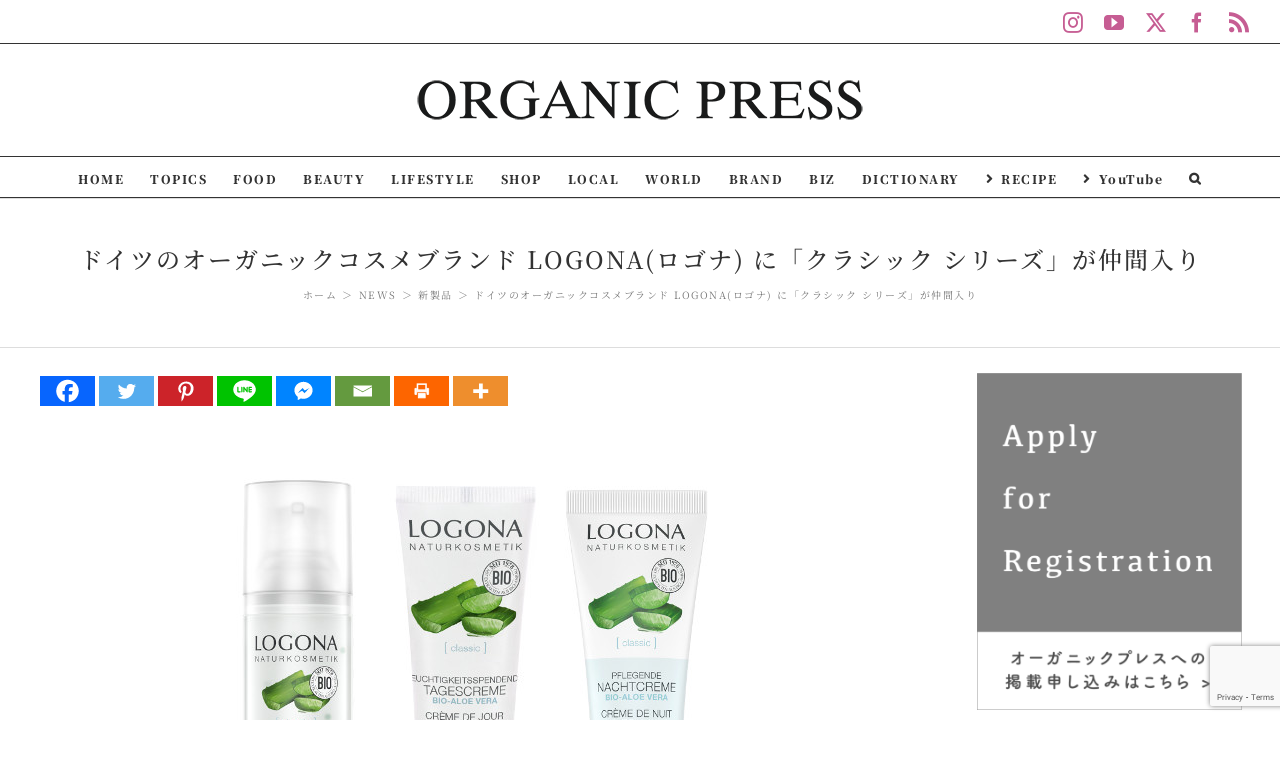

--- FILE ---
content_type: text/html; charset=UTF-8
request_url: https://organic-press.com/news/logona-japan_news26/
body_size: 32913
content:
<!DOCTYPE html>
<html class="avada-html-layout-wide avada-html-header-position-top avada-is-100-percent-template" lang="ja" prefix="og: http://ogp.me/ns# fb: http://ogp.me/ns/fb#">
<head>
	<meta http-equiv="X-UA-Compatible" content="IE=edge" />
	<meta http-equiv="Content-Type" content="text/html; charset=utf-8"/>
	<meta name="viewport" content="width=device-width, initial-scale=1" />
	<title>ドイツのオーガニックコスメブランド LOGONA(ロゴナ) に「クラシック シリーズ」が仲間入り &#8211; Organic Press</title>
<meta name='robots' content='max-image-preview:large' />
	<style>img:is([sizes="auto" i], [sizes^="auto," i]) { contain-intrinsic-size: 3000px 1500px }</style>
	<link rel='dns-prefetch' href='//fonts.googleapis.com' />
<link rel="alternate" type="application/rss+xml" title="Organic Press &raquo; フィード" href="https://organic-press.com/feed/" />
<link rel="alternate" type="application/rss+xml" title="Organic Press &raquo; コメントフィード" href="https://organic-press.com/comments/feed/" />
					<link rel="shortcut icon" href="https://organic-press.com/wp-content/uploads/2020/12/favicon.png" type="image/x-icon" />
		
		
		
									<meta name="description" content="ドイツのオーガニックコスメブランドLOGONA(ロゴナ)より、マイルドな洗浄力と集中保湿をかなえる「クラシック シリーズ」が仲間入り。みずみずしい潤いをお肌に！オーガニックアロエベラジュースをキーの成分にし、集中的に深い潤いを与え、 美しいお肌に必要な水分と油分のバランスを保ちます。オーガニックはあたりまえ、さらにサステナブルに、「植物のめぐみで、もっと素肌、輝く」ラインナップになります。      

ハイドロフリュイド＜アロエヴェラ＞ 


■内容量：30ml
■価格：3,520円(本体3,200円、税320円)
■成分：水、グリセリン、アロエベラ液汁 *、変性アルコール（小麦由来）*、ラウリン酸イソアミル、デヒドロキサンタンガム、アルギン酸Ｎａ、アロエベラ葉汁 *、アーモンド油 *、ヒアルロン酸Ｎａ、レブリン酸Ｎａ、アニス酸Ｎａ、乳酸、乳酸Ｎａ、クエン酸、ココイルアルギニンエチルＰＣＡ、香料、マイカ、酸化チタン、酸化クロム
* が付いている成分は欧州の有機認定成分です
■認証：ネイトゥルー・ヴィーガン

■使い方：洗顔した後に適量（1回約1～2プッシュ）を顔に塗布し、その後クリームをご使用ください。

▽公式オンラインショップへ
https://www.logona-friends.jp/?pid=156903005         

モイスチャー デイクリーム＜アロエヴェラ＞ 

■内容量：30ml
■価格：2,970円(本体2,700円、税270円)
■成分：水、ダイズ油 *、 変性アルコール（小麦由来）*、グリセリン、クエン酸ステアリン酸グリセリル、ラウリン酸イソアミル、ブドウ種子油、セテアリルアルコール、トリ（カプリル／カプリン酸）グリセリル、キサンタンガム、アロエベラ葉汁 *、アラリアエスクレンタエキス、レブリン酸Ｎａ、カプリル酸グリセリル、ステアロイルグルタミン酸Ｎａ、アニス酸Ｎａ、乳酸Ｎａ、乳酸、トコフェロール、ヒマワリ種子油 *、香料
* が付いている成分は欧州の有機認定成分です
■認証：ネイトゥルー・ヴィーガン

■使い方：朝の洗顔、「ロゴナ ハイドロフリュイド＜アロエヴェラ＞」または化粧水後に適量（パール大）をお顔に塗布します。

▽公式オンラインショップへ
https://www.logona-friends.jp/?pid=156899129         

モイスチャー ナイトクリーム＜アロエヴェラ＞"/>
				
		<meta property="og:locale" content="ja_JP"/>
		<meta property="og:type" content="article"/>
		<meta property="og:site_name" content="Organic Press"/>
		<meta property="og:title" content="  ドイツのオーガニックコスメブランド LOGONA(ロゴナ) に「クラシック シリーズ」が仲間入り"/>
				<meta property="og:description" content="ドイツのオーガニックコスメブランドLOGONA(ロゴナ)より、マイルドな洗浄力と集中保湿をかなえる「クラシック シリーズ」が仲間入り。みずみずしい潤いをお肌に！オーガニックアロエベラジュースをキーの成分にし、集中的に深い潤いを与え、 美しいお肌に必要な水分と油分のバランスを保ちます。オーガニックはあたりまえ、さらにサステナブルに、「植物のめぐみで、もっと素肌、輝く」ラインナップになります。      

ハイドロフリュイド＜アロエヴェラ＞ 


■内容量：30ml
■価格：3,520円(本体3,200円、税320円)
■成分：水、グリセリン、アロエベラ液汁 *、変性アルコール（小麦由来）*、ラウリン酸イソアミル、デヒドロキサンタンガム、アルギン酸Ｎａ、アロエベラ葉汁 *、アーモンド油 *、ヒアルロン酸Ｎａ、レブリン酸Ｎａ、アニス酸Ｎａ、乳酸、乳酸Ｎａ、クエン酸、ココイルアルギニンエチルＰＣＡ、香料、マイカ、酸化チタン、酸化クロム
* が付いている成分は欧州の有機認定成分です
■認証：ネイトゥルー・ヴィーガン

■使い方：洗顔した後に適量（1回約1～2プッシュ）を顔に塗布し、その後クリームをご使用ください。

▽公式オンラインショップへ
https://www.logona-friends.jp/?pid=156903005         

モイスチャー デイクリーム＜アロエヴェラ＞ 

■内容量：30ml
■価格：2,970円(本体2,700円、税270円)
■成分：水、ダイズ油 *、 変性アルコール（小麦由来）*、グリセリン、クエン酸ステアリン酸グリセリル、ラウリン酸イソアミル、ブドウ種子油、セテアリルアルコール、トリ（カプリル／カプリン酸）グリセリル、キサンタンガム、アロエベラ葉汁 *、アラリアエスクレンタエキス、レブリン酸Ｎａ、カプリル酸グリセリル、ステアロイルグルタミン酸Ｎａ、アニス酸Ｎａ、乳酸Ｎａ、乳酸、トコフェロール、ヒマワリ種子油 *、香料
* が付いている成分は欧州の有機認定成分です
■認証：ネイトゥルー・ヴィーガン

■使い方：朝の洗顔、「ロゴナ ハイドロフリュイド＜アロエヴェラ＞」または化粧水後に適量（パール大）をお顔に塗布します。

▽公式オンラインショップへ
https://www.logona-friends.jp/?pid=156899129         

モイスチャー ナイトクリーム＜アロエヴェラ＞"/>
				<meta property="og:url" content="https://organic-press.com/news/logona-japan_news26/"/>
										<meta property="article:published_time" content="2021-03-01T15:00:53+09:00"/>
							<meta property="article:modified_time" content="2021-03-07T08:41:29+09:00"/>
								<meta name="author" content="Aki"/>
								<meta property="og:image" content="https://organic-press.com/wp-content/uploads/2021/03/logona-japan_news26-001.jpg"/>
		<meta property="og:image:width" content="680"/>
		<meta property="og:image:height" content="510"/>
		<meta property="og:image:type" content="image/jpeg"/>
				<script type="text/javascript">
/* <![CDATA[ */
window._wpemojiSettings = {"baseUrl":"https:\/\/s.w.org\/images\/core\/emoji\/16.0.1\/72x72\/","ext":".png","svgUrl":"https:\/\/s.w.org\/images\/core\/emoji\/16.0.1\/svg\/","svgExt":".svg","source":{"concatemoji":"https:\/\/organic-press.com\/wp-includes\/js\/wp-emoji-release.min.js?ver=6.8.3"}};
/*! This file is auto-generated */
!function(s,n){var o,i,e;function c(e){try{var t={supportTests:e,timestamp:(new Date).valueOf()};sessionStorage.setItem(o,JSON.stringify(t))}catch(e){}}function p(e,t,n){e.clearRect(0,0,e.canvas.width,e.canvas.height),e.fillText(t,0,0);var t=new Uint32Array(e.getImageData(0,0,e.canvas.width,e.canvas.height).data),a=(e.clearRect(0,0,e.canvas.width,e.canvas.height),e.fillText(n,0,0),new Uint32Array(e.getImageData(0,0,e.canvas.width,e.canvas.height).data));return t.every(function(e,t){return e===a[t]})}function u(e,t){e.clearRect(0,0,e.canvas.width,e.canvas.height),e.fillText(t,0,0);for(var n=e.getImageData(16,16,1,1),a=0;a<n.data.length;a++)if(0!==n.data[a])return!1;return!0}function f(e,t,n,a){switch(t){case"flag":return n(e,"\ud83c\udff3\ufe0f\u200d\u26a7\ufe0f","\ud83c\udff3\ufe0f\u200b\u26a7\ufe0f")?!1:!n(e,"\ud83c\udde8\ud83c\uddf6","\ud83c\udde8\u200b\ud83c\uddf6")&&!n(e,"\ud83c\udff4\udb40\udc67\udb40\udc62\udb40\udc65\udb40\udc6e\udb40\udc67\udb40\udc7f","\ud83c\udff4\u200b\udb40\udc67\u200b\udb40\udc62\u200b\udb40\udc65\u200b\udb40\udc6e\u200b\udb40\udc67\u200b\udb40\udc7f");case"emoji":return!a(e,"\ud83e\udedf")}return!1}function g(e,t,n,a){var r="undefined"!=typeof WorkerGlobalScope&&self instanceof WorkerGlobalScope?new OffscreenCanvas(300,150):s.createElement("canvas"),o=r.getContext("2d",{willReadFrequently:!0}),i=(o.textBaseline="top",o.font="600 32px Arial",{});return e.forEach(function(e){i[e]=t(o,e,n,a)}),i}function t(e){var t=s.createElement("script");t.src=e,t.defer=!0,s.head.appendChild(t)}"undefined"!=typeof Promise&&(o="wpEmojiSettingsSupports",i=["flag","emoji"],n.supports={everything:!0,everythingExceptFlag:!0},e=new Promise(function(e){s.addEventListener("DOMContentLoaded",e,{once:!0})}),new Promise(function(t){var n=function(){try{var e=JSON.parse(sessionStorage.getItem(o));if("object"==typeof e&&"number"==typeof e.timestamp&&(new Date).valueOf()<e.timestamp+604800&&"object"==typeof e.supportTests)return e.supportTests}catch(e){}return null}();if(!n){if("undefined"!=typeof Worker&&"undefined"!=typeof OffscreenCanvas&&"undefined"!=typeof URL&&URL.createObjectURL&&"undefined"!=typeof Blob)try{var e="postMessage("+g.toString()+"("+[JSON.stringify(i),f.toString(),p.toString(),u.toString()].join(",")+"));",a=new Blob([e],{type:"text/javascript"}),r=new Worker(URL.createObjectURL(a),{name:"wpTestEmojiSupports"});return void(r.onmessage=function(e){c(n=e.data),r.terminate(),t(n)})}catch(e){}c(n=g(i,f,p,u))}t(n)}).then(function(e){for(var t in e)n.supports[t]=e[t],n.supports.everything=n.supports.everything&&n.supports[t],"flag"!==t&&(n.supports.everythingExceptFlag=n.supports.everythingExceptFlag&&n.supports[t]);n.supports.everythingExceptFlag=n.supports.everythingExceptFlag&&!n.supports.flag,n.DOMReady=!1,n.readyCallback=function(){n.DOMReady=!0}}).then(function(){return e}).then(function(){var e;n.supports.everything||(n.readyCallback(),(e=n.source||{}).concatemoji?t(e.concatemoji):e.wpemoji&&e.twemoji&&(t(e.twemoji),t(e.wpemoji)))}))}((window,document),window._wpemojiSettings);
/* ]]> */
</script>
<link rel='stylesheet' id='layerslider-css' href='https://organic-press.com/wp-content/plugins/LayerSlider/assets/static/layerslider/css/layerslider.css?ver=6.11.2' type='text/css' media='all' />
<link rel='stylesheet' id='ls-google-fonts-css' href='https://fonts.googleapis.com/css?family=Lato:100,300,regular,700,900,400%7CNunito:300,regular,200,600%7CCaveat:regular&#038;subset=latin%2Clatin-ext' type='text/css' media='all' />
<style id='wp-emoji-styles-inline-css' type='text/css'>

	img.wp-smiley, img.emoji {
		display: inline !important;
		border: none !important;
		box-shadow: none !important;
		height: 1em !important;
		width: 1em !important;
		margin: 0 0.07em !important;
		vertical-align: -0.1em !important;
		background: none !important;
		padding: 0 !important;
	}
</style>
<link rel='stylesheet' id='tag-groups-css-frontend-structure-css' href='https://organic-press.com/wp-content/plugins/tag-groups/assets/css/jquery-ui.structure.min.css?ver=2.1.1' type='text/css' media='all' />
<link rel='stylesheet' id='tag-groups-css-frontend-theme-css' href='https://organic-press.com/wp-content/plugins/tag-groups/assets/css/aristo/jquery-ui.theme.min.css?ver=2.1.1' type='text/css' media='all' />
<link rel='stylesheet' id='tag-groups-css-frontend-css' href='https://organic-press.com/wp-content/plugins/tag-groups/assets/css/frontend.min.css?ver=2.1.1' type='text/css' media='all' />
<link rel='stylesheet' id='tptn-style-left-thumbs-css' href='https://organic-press.com/wp-content/plugins/top-10/css/left-thumbs.min.css?ver=3.3.4' type='text/css' media='all' />
<style id='tptn-style-left-thumbs-inline-css' type='text/css'>

			.tptn-left-thumbs a {
				width: 100px;
				height: 100px;
				text-decoration: none;
			}
			.tptn-left-thumbs img {
				width: 100px;
				max-height: 100px;
				margin: auto;
			}
			.tptn-left-thumbs .tptn_title {
				width: 100%;
			}
			
</style>
<link rel='stylesheet' id='heateor_sss_frontend_css-css' href='https://organic-press.com/wp-content/plugins/sassy-social-share/public/css/sassy-social-share-public.css?ver=3.3.79' type='text/css' media='all' />
<style id='heateor_sss_frontend_css-inline-css' type='text/css'>
.heateor_sss_button_instagram span.heateor_sss_svg,a.heateor_sss_instagram span.heateor_sss_svg{background:radial-gradient(circle at 30% 107%,#fdf497 0,#fdf497 5%,#fd5949 45%,#d6249f 60%,#285aeb 90%)}.heateor_sss_horizontal_sharing .heateor_sss_svg,.heateor_sss_standard_follow_icons_container .heateor_sss_svg{color:#fff;border-width:0px;border-style:solid;border-color:transparent}.heateor_sss_horizontal_sharing .heateorSssTCBackground{color:#666}.heateor_sss_horizontal_sharing span.heateor_sss_svg:hover,.heateor_sss_standard_follow_icons_container span.heateor_sss_svg:hover{border-color:transparent;}.heateor_sss_vertical_sharing span.heateor_sss_svg,.heateor_sss_floating_follow_icons_container span.heateor_sss_svg{color:#fff;border-width:0px;border-style:solid;border-color:transparent;}.heateor_sss_vertical_sharing .heateorSssTCBackground{color:#666;}.heateor_sss_vertical_sharing span.heateor_sss_svg:hover,.heateor_sss_floating_follow_icons_container span.heateor_sss_svg:hover{border-color:transparent;}@media screen and (max-width:783px) {.heateor_sss_vertical_sharing{display:none!important}}
</style>
<link rel='stylesheet' id='fusion-dynamic-css-css' href='https://organic-press.com/wp-content/uploads/fusion-styles/aea24a4a1b96eb5c4d96db9503d657a6.min.css?ver=3.11.9' type='text/css' media='all' />
<script type="text/javascript" src="https://organic-press.com/wp-includes/js/jquery/jquery.min.js?ver=3.7.1" id="jquery-core-js"></script>
<script type="text/javascript" src="https://organic-press.com/wp-includes/js/jquery/jquery-migrate.min.js?ver=3.4.1" id="jquery-migrate-js"></script>
<script type="text/javascript" id="layerslider-utils-js-extra">
/* <![CDATA[ */
var LS_Meta = {"v":"6.11.2","fixGSAP":"1"};
/* ]]> */
</script>
<script type="text/javascript" src="https://organic-press.com/wp-content/plugins/LayerSlider/assets/static/layerslider/js/layerslider.utils.js?ver=6.11.2" id="layerslider-utils-js"></script>
<script type="text/javascript" src="https://organic-press.com/wp-content/plugins/LayerSlider/assets/static/layerslider/js/layerslider.kreaturamedia.jquery.js?ver=6.11.2" id="layerslider-js"></script>
<script type="text/javascript" src="https://organic-press.com/wp-content/plugins/LayerSlider/assets/static/layerslider/js/layerslider.transitions.js?ver=6.11.2" id="layerslider-transitions-js"></script>
<script type="text/javascript" src="https://organic-press.com/wp-content/plugins/tag-groups/assets/js/frontend.min.js?ver=2.1.1" id="tag-groups-js-frontend-js"></script>
<meta name="generator" content="Powered by LayerSlider 6.11.2 - Multi-Purpose, Responsive, Parallax, Mobile-Friendly Slider Plugin for WordPress." />
<!-- LayerSlider updates and docs at: https://layerslider.kreaturamedia.com -->
<link rel="https://api.w.org/" href="https://organic-press.com/wp-json/" /><link rel="alternate" title="JSON" type="application/json" href="https://organic-press.com/wp-json/wp/v2/posts/10969" /><link rel="EditURI" type="application/rsd+xml" title="RSD" href="https://organic-press.com/xmlrpc.php?rsd" />
<meta name="generator" content="WordPress 6.8.3" />
<link rel="canonical" href="https://organic-press.com/news/logona-japan_news26/" />
<link rel='shortlink' href='https://organic-press.com/?p=10969' />
<link rel="alternate" title="oEmbed (JSON)" type="application/json+oembed" href="https://organic-press.com/wp-json/oembed/1.0/embed?url=https%3A%2F%2Forganic-press.com%2Fnews%2Flogona-japan_news26%2F" />
<link rel="alternate" title="oEmbed (XML)" type="text/xml+oembed" href="https://organic-press.com/wp-json/oembed/1.0/embed?url=https%3A%2F%2Forganic-press.com%2Fnews%2Flogona-japan_news26%2F&#038;format=xml" />
<style type="text/css">.widget-title{
    text-align:center;
    font-weight:900!important;
}
.tptn_title{
    font-size:13px;
    font-weight:200!important;
}
.tptn_left_thumbs.tptn_title{
    display:block;
    padding-bottom:5px;
    text-decoration:none;
    line-height:1.1em;
}
.tptn_featured{
    margin-bottom:5px!important;
}</style><style type="text/css" id="css-fb-visibility">@media screen and (max-width: 640px){.fusion-no-small-visibility{display:none !important;}body .sm-text-align-center{text-align:center !important;}body .sm-text-align-left{text-align:left !important;}body .sm-text-align-right{text-align:right !important;}body .sm-flex-align-center{justify-content:center !important;}body .sm-flex-align-flex-start{justify-content:flex-start !important;}body .sm-flex-align-flex-end{justify-content:flex-end !important;}body .sm-mx-auto{margin-left:auto !important;margin-right:auto !important;}body .sm-ml-auto{margin-left:auto !important;}body .sm-mr-auto{margin-right:auto !important;}body .fusion-absolute-position-small{position:absolute;top:auto;width:100%;}.awb-sticky.awb-sticky-small{ position: sticky; top: var(--awb-sticky-offset,0); }}@media screen and (min-width: 641px) and (max-width: 1024px){.fusion-no-medium-visibility{display:none !important;}body .md-text-align-center{text-align:center !important;}body .md-text-align-left{text-align:left !important;}body .md-text-align-right{text-align:right !important;}body .md-flex-align-center{justify-content:center !important;}body .md-flex-align-flex-start{justify-content:flex-start !important;}body .md-flex-align-flex-end{justify-content:flex-end !important;}body .md-mx-auto{margin-left:auto !important;margin-right:auto !important;}body .md-ml-auto{margin-left:auto !important;}body .md-mr-auto{margin-right:auto !important;}body .fusion-absolute-position-medium{position:absolute;top:auto;width:100%;}.awb-sticky.awb-sticky-medium{ position: sticky; top: var(--awb-sticky-offset,0); }}@media screen and (min-width: 1025px){.fusion-no-large-visibility{display:none !important;}body .lg-text-align-center{text-align:center !important;}body .lg-text-align-left{text-align:left !important;}body .lg-text-align-right{text-align:right !important;}body .lg-flex-align-center{justify-content:center !important;}body .lg-flex-align-flex-start{justify-content:flex-start !important;}body .lg-flex-align-flex-end{justify-content:flex-end !important;}body .lg-mx-auto{margin-left:auto !important;margin-right:auto !important;}body .lg-ml-auto{margin-left:auto !important;}body .lg-mr-auto{margin-right:auto !important;}body .fusion-absolute-position-large{position:absolute;top:auto;width:100%;}.awb-sticky.awb-sticky-large{ position: sticky; top: var(--awb-sticky-offset,0); }}</style>		<script type="text/javascript">
			var doc = document.documentElement;
			doc.setAttribute( 'data-useragent', navigator.userAgent );
		</script>
		<!-- Global site tag (gtag.js) - Google Analytics -->
<script async src="https://www.googletagmanager.com/gtag/js?id=UA-43839733-1"></script>
<script>
  window.dataLayer = window.dataLayer || [];
  function gtag(){dataLayer.push(arguments);}
  gtag('js', new Date());

  gtag('config', 'UA-43839733-1');
</script>
	</head>

<body class="wp-singular post-template-default single single-post postid-10969 single-format-standard wp-theme-Avada wp-child-theme-Avada-Child-Theme has-sidebar fusion-image-hovers fusion-pagination-sizing fusion-button_type-flat fusion-button_span-no fusion-button_gradient-linear avada-image-rollover-circle-no avada-image-rollover-no fusion-body ltr fusion-sticky-header no-tablet-sticky-header no-mobile-sticky-header no-mobile-slidingbar no-mobile-totop avada-has-rev-slider-styles fusion-disable-outline fusion-sub-menu-fade mobile-logo-pos-center layout-wide-mode avada-has-boxed-modal-shadow-none layout-scroll-offset-full avada-has-zero-margin-offset-top fusion-top-header menu-text-align-center mobile-menu-design-modern fusion-show-pagination-text fusion-header-layout-v5 avada-responsive avada-footer-fx-none avada-menu-highlight-style-bar fusion-search-form-classic fusion-main-menu-search-dropdown fusion-avatar-square avada-dropdown-styles avada-blog-layout-grid avada-blog-archive-layout-grid avada-header-shadow-no avada-menu-icon-position-left avada-has-megamenu-shadow avada-has-mainmenu-dropdown-divider avada-has-main-nav-search-icon avada-has-breadcrumb-mobile-hidden avada-has-titlebar-bar_and_content avada-has-pagination-padding avada-flyout-menu-direction-fade avada-ec-views-v1" data-awb-post-id="10969">
		<a class="skip-link screen-reader-text" href="#content">Skip to content</a>

	<div id="boxed-wrapper">
		
		<div id="wrapper" class="fusion-wrapper">
			<div id="home" style="position:relative;top:-1px;"></div>
							
					
			<header class="fusion-header-wrapper">
				<div class="fusion-header-v5 fusion-logo-alignment fusion-logo-center fusion-sticky-menu- fusion-sticky-logo- fusion-mobile-logo-1 fusion-sticky-menu-only fusion-header-menu-align-center fusion-mobile-menu-design-modern">
					
<div class="fusion-secondary-header">
	<div class="fusion-row">
							<div class="fusion-alignright">
				<div class="fusion-social-links-header"><div class="fusion-social-networks"><div class="fusion-social-networks-wrapper"><a  class="fusion-social-network-icon fusion-tooltip fusion-instagram awb-icon-instagram" style data-placement="bottom" data-title="Instagram" data-toggle="tooltip" title="Instagram" href="https://www.instagram.com/organic_press/" target="_blank" rel="noopener noreferrer"><span class="screen-reader-text">Instagram</span></a><a  class="fusion-social-network-icon fusion-tooltip fusion-youtube awb-icon-youtube" style data-placement="bottom" data-title="YouTube" data-toggle="tooltip" title="YouTube" href="https://www.youtube.com/@organic_pressroom" target="_blank" rel="noopener noreferrer"><span class="screen-reader-text">YouTube</span></a><a  class="fusion-social-network-icon fusion-tooltip fusion-twitter awb-icon-twitter" style data-placement="bottom" data-title="X" data-toggle="tooltip" title="X" href="https://twitter.com/organic_press" target="_blank" rel="noopener noreferrer"><span class="screen-reader-text">X</span></a><a  class="fusion-social-network-icon fusion-tooltip fusion-facebook awb-icon-facebook" style data-placement="bottom" data-title="Facebook" data-toggle="tooltip" title="Facebook" href="https://www.facebook.com/OrganicPress/" target="_blank" rel="noreferrer"><span class="screen-reader-text">Facebook</span></a><a  class="fusion-social-network-icon fusion-tooltip fusion-rss awb-icon-rss" style data-placement="bottom" data-title="Rss" data-toggle="tooltip" title="Rss" href="https://www.organic-press.com/feed/#" target="_blank" rel="noopener noreferrer"><span class="screen-reader-text">Rss</span></a></div></div></div>			</div>
			</div>
</div>
<div class="fusion-header-sticky-height"></div>
<div class="fusion-sticky-header-wrapper"> <!-- start fusion sticky header wrapper -->
	<div class="fusion-header">
		<div class="fusion-row">
							<div class="fusion-logo" data-margin-top="31px" data-margin-bottom="31px" data-margin-left="0px" data-margin-right="0px">
			<a class="fusion-logo-link"  href="https://organic-press.com/" >

						<!-- standard logo -->
			<img src="https://organic-press.com/wp-content/uploads/2019/09/site_title_450.png" srcset="https://organic-press.com/wp-content/uploads/2019/09/site_title_450.png 1x, https://organic-press.com/wp-content/uploads/2019/09/site_title_900.png 2x" width="450" height="50" style="max-height:50px;height:auto;" alt="Organic Press ロゴ" data-retina_logo_url="https://organic-press.com/wp-content/uploads/2019/09/site_title_900.png" class="fusion-standard-logo" />

											<!-- mobile logo -->
				<img src="https://organic-press.com/wp-content/uploads/2019/11/site_title_250.png" srcset="https://organic-press.com/wp-content/uploads/2019/11/site_title_250.png 1x, https://organic-press.com/wp-content/uploads/2019/11/site_title_500.png 2x" width="250" height="28" style="max-height:28px;height:auto;" alt="Organic Press ロゴ" data-retina_logo_url="https://organic-press.com/wp-content/uploads/2019/11/site_title_500.png" class="fusion-mobile-logo" />
			
					</a>
		</div>
								<div class="fusion-mobile-menu-icons">
							<a href="#" class="fusion-icon awb-icon-bars" aria-label="Toggle mobile menu" aria-expanded="false"></a>
		
		
		
			</div>
			
					</div>
	</div>
	<div class="fusion-secondary-main-menu">
		<div class="fusion-row">
			<nav class="fusion-main-menu" aria-label="Main Menu"><ul id="menu-%e3%82%b0%e3%83%ad%e3%83%bc%e3%83%90%e3%83%ab%e3%83%a1%e3%83%8b%e3%83%a5%e3%83%bc" class="fusion-menu"><li  id="menu-item-32"  class="menu-item menu-item-type-post_type menu-item-object-page menu-item-home menu-item-32"  data-item-id="32"><a  href="https://organic-press.com/" class="fusion-bar-highlight"><span class="menu-text">HOME</span></a></li><li  id="menu-item-57"  class="menu-item menu-item-type-post_type menu-item-object-page menu-item-has-children menu-item-57 fusion-dropdown-menu"  data-item-id="57"><a  href="https://organic-press.com/topics/" class="fusion-bar-highlight"><span class="menu-text">TOPICS</span></a><ul class="sub-menu"><li  id="menu-item-6870"  class="menu-item menu-item-type-taxonomy menu-item-object-category menu-item-6870 fusion-dropdown-submenu" ><a  href="https://organic-press.com/category/feature/" class="fusion-bar-highlight"><span>特集</span></a></li><li  id="menu-item-6869"  class="menu-item menu-item-type-taxonomy menu-item-object-category menu-item-6869 fusion-dropdown-submenu" ><a  href="https://organic-press.com/category/event/tradeshow/" class="fusion-bar-highlight"><span>展示会</span></a></li><li  id="menu-item-6866"  class="menu-item menu-item-type-taxonomy menu-item-object-category menu-item-6866 fusion-dropdown-submenu" ><a  href="https://organic-press.com/category/event/" class="fusion-bar-highlight"><span>イベント</span></a></li><li  id="menu-item-6867"  class="menu-item menu-item-type-taxonomy menu-item-object-category menu-item-6867 fusion-dropdown-submenu" ><a  href="https://organic-press.com/category/event/seminar/" class="fusion-bar-highlight"><span>セミナー</span></a></li><li  id="menu-item-6868"  class="menu-item menu-item-type-taxonomy menu-item-object-category menu-item-6868 fusion-dropdown-submenu" ><a  href="https://organic-press.com/category/event/workshop/" class="fusion-bar-highlight"><span>ワークショップ</span></a></li><li  id="menu-item-6871"  class="menu-item menu-item-type-taxonomy menu-item-object-category menu-item-6871 fusion-dropdown-submenu" ><a  href="https://organic-press.com/category/news/new-publication/" class="fusion-bar-highlight"><span>出版・上映</span></a></li><li  id="menu-item-6865"  class="menu-item menu-item-type-taxonomy menu-item-object-category menu-item-6865 fusion-dropdown-submenu" ><a  href="https://organic-press.com/category/column/" class="fusion-bar-highlight"><span>コラム</span></a></li><li  id="menu-item-6872"  class="menu-item menu-item-type-taxonomy menu-item-object-category menu-item-6872 fusion-dropdown-submenu" ><a  href="https://organic-press.com/category/review/" class="fusion-bar-highlight"><span>レビュー</span></a></li></ul></li><li  id="menu-item-60"  class="menu-item menu-item-type-post_type menu-item-object-page menu-item-has-children menu-item-60 fusion-dropdown-menu"  data-item-id="60"><a  href="https://organic-press.com/food/" class="fusion-bar-highlight"><span class="menu-text">FOOD</span></a><ul class="sub-menu"><li  id="menu-item-7591"  class="menu-item menu-item-type-custom menu-item-object-custom menu-item-7591 fusion-dropdown-submenu" ><a  href="https://organic-press.com/tag/food-news/" class="fusion-bar-highlight"><span>新商品ニュース</span></a></li><li  id="menu-item-7592"  class="menu-item menu-item-type-custom menu-item-object-custom menu-item-7592 fusion-dropdown-submenu" ><a  href="https://organic-press.com/category/feature/food-feature/" class="fusion-bar-highlight"><span>特集記事</span></a></li><li  id="menu-item-7593"  class="menu-item menu-item-type-custom menu-item-object-custom menu-item-7593 fusion-dropdown-submenu" ><a  href="https://organic-press.com/tag/food-products/" class="fusion-bar-highlight"><span>製品紹介</span></a></li><li  id="menu-item-7594"  class="menu-item menu-item-type-custom menu-item-object-custom menu-item-7594 fusion-dropdown-submenu" ><a  href="https://organic-press.com/tag/food-brands/" class="fusion-bar-highlight"><span>食品ブランド</span></a></li><li  id="menu-item-7595"  class="menu-item menu-item-type-custom menu-item-object-custom menu-item-7595 fusion-dropdown-submenu" ><a  href="https://organic-press.com/tag/food-store/" class="fusion-bar-highlight"><span>オーガニックスーパー</span></a></li><li  id="menu-item-7596"  class="menu-item menu-item-type-custom menu-item-object-custom menu-item-7596 fusion-dropdown-submenu" ><a  href="https://organic-press.com/category/shop/shop-cafe-restaurant/" class="fusion-bar-highlight"><span>カフェ・レストラン</span></a></li><li  id="menu-item-7597"  class="menu-item menu-item-type-custom menu-item-object-custom menu-item-7597 fusion-dropdown-submenu" ><a  href="https://organic-press.com/tag/biz_retail/" class="fusion-bar-highlight"><span>宅配・小売流通</span></a></li></ul></li><li  id="menu-item-63"  class="menu-item menu-item-type-post_type menu-item-object-page menu-item-has-children menu-item-63 fusion-dropdown-menu"  data-item-id="63"><a  href="https://organic-press.com/beauty/" class="fusion-bar-highlight"><span class="menu-text">BEAUTY</span></a><ul class="sub-menu"><li  id="menu-item-7598"  class="menu-item menu-item-type-custom menu-item-object-custom menu-item-7598 fusion-dropdown-submenu" ><a  href="https://organic-press.com/tag/beauty-news/" class="fusion-bar-highlight"><span>新商品ニュース</span></a></li><li  id="menu-item-7599"  class="menu-item menu-item-type-custom menu-item-object-custom menu-item-7599 fusion-dropdown-submenu" ><a  href="https://organic-press.com/category/feature/cosmetics-feature/" class="fusion-bar-highlight"><span>特集記事</span></a></li><li  id="menu-item-7600"  class="menu-item menu-item-type-custom menu-item-object-custom menu-item-7600 fusion-dropdown-submenu" ><a  href="https://organic-press.com/tag/cosmetics-products/" class="fusion-bar-highlight"><span>製品紹介</span></a></li><li  id="menu-item-7601"  class="menu-item menu-item-type-custom menu-item-object-custom menu-item-7601 fusion-dropdown-submenu" ><a  href="https://organic-press.com/tag/beauty-brands/" class="fusion-bar-highlight"><span>コスメブランド</span></a></li><li  id="menu-item-7602"  class="menu-item menu-item-type-custom menu-item-object-custom menu-item-7602 fusion-dropdown-submenu" ><a  href="https://organic-press.com/category/shop/shop-beauty/" class="fusion-bar-highlight"><span>コスメショップ</span></a></li><li  id="menu-item-7603"  class="menu-item menu-item-type-custom menu-item-object-custom menu-item-7603 fusion-dropdown-submenu" ><a  href="https://organic-press.com/tag/salon/" class="fusion-bar-highlight"><span>サロン</span></a></li><li  id="menu-item-7604"  class="menu-item menu-item-type-custom menu-item-object-custom menu-item-7604 fusion-dropdown-submenu" ><a  href="https://organic-press.com/tag/biz_beauty/" class="fusion-bar-highlight"><span>美容・メーカー</span></a></li></ul></li><li  id="menu-item-66"  class="menu-item menu-item-type-post_type menu-item-object-page menu-item-has-children menu-item-66 fusion-dropdown-menu"  data-item-id="66"><a  href="https://organic-press.com/lifestyle/" class="fusion-bar-highlight"><span class="menu-text">LIFESTYLE</span></a><ul class="sub-menu"><li  id="menu-item-7605"  class="menu-item menu-item-type-custom menu-item-object-custom menu-item-7605 fusion-dropdown-submenu" ><a  href="https://organic-press.com/tag/lifestyle-news/" class="fusion-bar-highlight"><span>新商品ニュース</span></a></li><li  id="menu-item-7606"  class="menu-item menu-item-type-custom menu-item-object-custom menu-item-7606 fusion-dropdown-submenu" ><a  href="https://organic-press.com/category/feature/lifestyle-feature/" class="fusion-bar-highlight"><span>特集記事</span></a></li><li  id="menu-item-7607"  class="menu-item menu-item-type-custom menu-item-object-custom menu-item-7607 fusion-dropdown-submenu" ><a  href="https://organic-press.com/tag/lifestyle-products/" class="fusion-bar-highlight"><span>製品紹介</span></a></li><li  id="menu-item-7608"  class="menu-item menu-item-type-custom menu-item-object-custom menu-item-7608 fusion-dropdown-submenu" ><a  href="https://organic-press.com/tag/lifestyle-brands/" class="fusion-bar-highlight"><span>ライフスタイルブランド</span></a></li><li  id="menu-item-7609"  class="menu-item menu-item-type-custom menu-item-object-custom menu-item-7609 fusion-dropdown-submenu" ><a  href="https://organic-press.com/category/shop/shop-lifestyle/" class="fusion-bar-highlight"><span>ライフスタイルショップ</span></a></li></ul></li><li  id="menu-item-33"  class="menu-item menu-item-type-post_type menu-item-object-page menu-item-has-children menu-item-33 fusion-dropdown-menu"  data-item-id="33"><a  href="https://organic-press.com/shop/" class="fusion-bar-highlight"><span class="menu-text">SHOP</span></a><ul class="sub-menu"><li  id="menu-item-7583"  class="menu-item menu-item-type-custom menu-item-object-custom menu-item-7583 fusion-dropdown-submenu" ><a  href="https://organic-press.com/tag/food-store/" class="fusion-bar-highlight"><span>スーパー・食品店</span></a></li><li  id="menu-item-7584"  class="menu-item menu-item-type-custom menu-item-object-custom menu-item-7584 fusion-dropdown-submenu" ><a  href="https://organic-press.com/category/shop/shop-cafe-restaurant/" class="fusion-bar-highlight"><span>カフェ・レストラン</span></a></li><li  id="menu-item-7585"  class="menu-item menu-item-type-custom menu-item-object-custom menu-item-7585 fusion-dropdown-submenu" ><a  href="https://organic-press.com/category/shop/shop-delicatessen/" class="fusion-bar-highlight"><span>デリカテッセン</span></a></li><li  id="menu-item-7586"  class="menu-item menu-item-type-custom menu-item-object-custom menu-item-7586 fusion-dropdown-submenu" ><a  href="https://organic-press.com/tag/bakery/" class="fusion-bar-highlight"><span>ベーカリー</span></a></li><li  id="menu-item-7587"  class="menu-item menu-item-type-custom menu-item-object-custom menu-item-7587 fusion-dropdown-submenu" ><a  href="https://organic-press.com/category/shop/shop-beauty/" class="fusion-bar-highlight"><span>コスメ・ビューティー</span></a></li><li  id="menu-item-7588"  class="menu-item menu-item-type-custom menu-item-object-custom menu-item-7588 fusion-dropdown-submenu" ><a  href="https://organic-press.com/category/shop/shop-cotton-fashion/" class="fusion-bar-highlight"><span>衣料品・コットン</span></a></li><li  id="menu-item-7589"  class="menu-item menu-item-type-custom menu-item-object-custom menu-item-7589 fusion-dropdown-submenu" ><a  href="https://organic-press.com/category/shop/shop-lifestyle/" class="fusion-bar-highlight"><span>ライフスタイル</span></a></li><li  id="menu-item-7590"  class="menu-item menu-item-type-custom menu-item-object-custom menu-item-7590 fusion-dropdown-submenu" ><a  href="https://organic-press.com/category/shop/hotel/" class="fusion-bar-highlight"><span>ホテル・宿泊</span></a></li></ul></li><li  id="menu-item-69"  class="menu-item menu-item-type-post_type menu-item-object-page menu-item-has-children menu-item-69 fusion-dropdown-menu"  data-item-id="69"><a  href="https://organic-press.com/local/" class="fusion-bar-highlight"><span class="menu-text">LOCAL</span></a><ul class="sub-menu"><li  id="menu-item-6790"  class="menu-item menu-item-type-taxonomy menu-item-object-category menu-item-6790 fusion-dropdown-submenu" ><a  href="https://organic-press.com/category/local/local-news/" class="fusion-bar-highlight"><span>ローカルニュース</span></a></li><li  id="menu-item-6791"  class="menu-item menu-item-type-taxonomy menu-item-object-category menu-item-6791 fusion-dropdown-submenu" ><a  href="https://organic-press.com/category/local/local-feature/" class="fusion-bar-highlight"><span>ローカル特集</span></a></li><li  id="menu-item-6792"  class="menu-item menu-item-type-taxonomy menu-item-object-category menu-item-6792 fusion-dropdown-submenu" ><a  href="https://organic-press.com/category/local/local-report/" class="fusion-bar-highlight"><span>国内レポート</span></a></li><li  id="menu-item-6793"  class="menu-item menu-item-type-custom menu-item-object-custom menu-item-6793 fusion-dropdown-submenu" ><a  href="https://organic-press.com/tag/japan/" class="fusion-bar-highlight"><span>統計データ</span></a></li><li  id="menu-item-6794"  class="menu-item menu-item-type-custom menu-item-object-custom menu-item-6794 fusion-dropdown-submenu" ><a  href="https://organic-press.com/tag/prefectures/" class="fusion-bar-highlight"><span>都道府県別</span></a></li></ul></li><li  id="menu-item-72"  class="menu-item menu-item-type-post_type menu-item-object-page menu-item-has-children menu-item-72 fusion-dropdown-menu"  data-item-id="72"><a  href="https://organic-press.com/world/" class="fusion-bar-highlight"><span class="menu-text">WORLD</span></a><ul class="sub-menu"><li  id="menu-item-6788"  class="menu-item menu-item-type-taxonomy menu-item-object-category menu-item-6788 fusion-dropdown-submenu" ><a  href="https://organic-press.com/category/world/world-report-expositions/" class="fusion-bar-highlight"><span>海外展示会</span></a></li><li  id="menu-item-6787"  class="menu-item menu-item-type-taxonomy menu-item-object-category menu-item-6787 fusion-dropdown-submenu" ><a  href="https://organic-press.com/category/world/world-report-trends/" class="fusion-bar-highlight"><span>海外トレンド</span></a></li><li  id="menu-item-6784"  class="menu-item menu-item-type-taxonomy menu-item-object-category menu-item-6784 fusion-dropdown-submenu" ><a  href="https://organic-press.com/category/world/world-report-shops/" class="fusion-bar-highlight"><span>店舗・売り場</span></a></li><li  id="menu-item-6785"  class="menu-item menu-item-type-taxonomy menu-item-object-category menu-item-6785 fusion-dropdown-submenu" ><a  href="https://organic-press.com/category/world/world-report-education/" class="fusion-bar-highlight"><span>学校教育</span></a></li><li  id="menu-item-6789"  class="menu-item menu-item-type-taxonomy menu-item-object-category menu-item-6789 fusion-dropdown-submenu" ><a  href="https://organic-press.com/category/world/world-report-farmer/" class="fusion-bar-highlight"><span>生産者</span></a></li><li  id="menu-item-6786"  class="menu-item menu-item-type-taxonomy menu-item-object-category menu-item-6786 fusion-dropdown-submenu" ><a  href="https://organic-press.com/category/world/world-report-it/" class="fusion-bar-highlight"><span>テクノロジー</span></a></li></ul></li><li  id="menu-item-21012"  class="menu-item menu-item-type-post_type menu-item-object-page menu-item-has-children menu-item-21012 fusion-dropdown-menu"  data-item-id="21012"><a  href="https://organic-press.com/brand/" class="fusion-bar-highlight"><span class="menu-text">BRAND</span></a><ul class="sub-menu"><li  id="menu-item-21014"  class="menu-item menu-item-type-custom menu-item-object-custom menu-item-21014 fusion-dropdown-submenu" ><a  href="https://organic-press.com/category/brand/brand-story/" class="fusion-bar-highlight"><span>ブランドSTORY</span></a></li><li  id="menu-item-21013"  class="menu-item menu-item-type-custom menu-item-object-custom menu-item-21013 fusion-dropdown-submenu" ><a  href="https://organic-press.com/category/brand/brand-feature/" class="fusion-bar-highlight"><span>特集記事</span></a></li><li  id="menu-item-21015"  class="menu-item menu-item-type-custom menu-item-object-custom menu-item-21015 fusion-dropdown-submenu" ><a  href="https://organic-press.com/tag/local-brands/" class="fusion-bar-highlight"><span>地域ブランド</span></a></li><li  id="menu-item-21016"  class="menu-item menu-item-type-custom menu-item-object-custom menu-item-21016 fusion-dropdown-submenu" ><a  href="https://organic-press.com/tag/japanese-brands/" class="fusion-bar-highlight"><span>日本ブランド</span></a></li><li  id="menu-item-21017"  class="menu-item menu-item-type-custom menu-item-object-custom menu-item-21017 fusion-dropdown-submenu" ><a  href="https://organic-press.com/tag/international-brands" class="fusion-bar-highlight"><span>海外ブランド</span></a></li></ul></li><li  id="menu-item-75"  class="menu-item menu-item-type-post_type menu-item-object-page menu-item-has-children menu-item-75 fusion-dropdown-menu"  data-item-id="75"><a  href="https://organic-press.com/biz/" class="fusion-bar-highlight"><span class="menu-text">BIZ</span></a><ul class="sub-menu"><li  id="menu-item-6776"  class="menu-item menu-item-type-custom menu-item-object-custom menu-item-6776 fusion-dropdown-submenu" ><a  href="https://organic-press.com/tag/biz_organization/" class="fusion-bar-highlight"><span>団体・協会</span></a></li><li  id="menu-item-6777"  class="menu-item menu-item-type-custom menu-item-object-custom menu-item-6777 fusion-dropdown-submenu" ><a  href="https://organic-press.com/tag/biz_farmer/" class="fusion-bar-highlight"><span>生産者・農業</span></a></li><li  id="menu-item-6778"  class="menu-item menu-item-type-custom menu-item-object-custom menu-item-6778 fusion-dropdown-submenu" ><a  href="https://organic-press.com/tag/biz_retail/" class="fusion-bar-highlight"><span>小売流通</span></a></li><li  id="menu-item-6779"  class="menu-item menu-item-type-custom menu-item-object-custom menu-item-6779 fusion-dropdown-submenu" ><a  href="https://organic-press.com/tag/biz_food/" class="fusion-bar-highlight"><span>食品</span></a></li><li  id="menu-item-6780"  class="menu-item menu-item-type-custom menu-item-object-custom menu-item-6780 fusion-dropdown-submenu" ><a  href="https://organic-press.com/tag/biz_beauty/" class="fusion-bar-highlight"><span>化粧品</span></a></li><li  id="menu-item-6781"  class="menu-item menu-item-type-custom menu-item-object-custom menu-item-6781 fusion-dropdown-submenu" ><a  href="https://organic-press.com/tag/biz_apparel/" class="fusion-bar-highlight"><span>衣料品</span></a></li><li  id="menu-item-6782"  class="menu-item menu-item-type-custom menu-item-object-custom menu-item-6782 fusion-dropdown-submenu" ><a  href="https://organic-press.com/tag/biz_lifestyle/" class="fusion-bar-highlight"><span>日用雑貨</span></a></li><li  id="menu-item-6783"  class="menu-item menu-item-type-custom menu-item-object-custom menu-item-6783 fusion-dropdown-submenu" ><a  href="https://organic-press.com/tag/biz_media/" class="fusion-bar-highlight"><span>メディア</span></a></li></ul></li><li  id="menu-item-30"  class="menu-item menu-item-type-post_type menu-item-object-page menu-item-has-children menu-item-30 fusion-dropdown-menu"  data-item-id="30"><a  href="https://organic-press.com/dictionary/" class="fusion-bar-highlight"><span class="menu-text">DICTIONARY</span></a><ul class="sub-menu"><li  id="menu-item-6448"  class="menu-item menu-item-type-custom menu-item-object-custom menu-item-6448 fusion-dropdown-submenu" ><a  href="https://organic-press.com/tag/organic-jas/" class="fusion-bar-highlight"><span>有機JASについて</span></a></li><li  id="menu-item-6449"  class="menu-item menu-item-type-custom menu-item-object-custom menu-item-6449 fusion-dropdown-submenu" ><a  href="https://organic-press.com/tag/certification-mark/" class="fusion-bar-highlight"><span>有機認証マーク</span></a></li><li  id="menu-item-6450"  class="menu-item menu-item-type-custom menu-item-object-custom menu-item-6450 fusion-dropdown-submenu" ><a  href="https://organic-press.com/tag/certification-words/" class="fusion-bar-highlight"><span>認証関連用語</span></a></li><li  id="menu-item-6451"  class="menu-item menu-item-type-custom menu-item-object-custom menu-item-6451 fusion-dropdown-submenu" ><a  href="https://organic-press.com/tag/agriculture-words/" class="fusion-bar-highlight"><span>農業関連用語</span></a></li><li  id="menu-item-6452"  class="menu-item menu-item-type-custom menu-item-object-custom menu-item-6452 fusion-dropdown-submenu" ><a  href="https://organic-press.com/tag/stockfarm-words/" class="fusion-bar-highlight"><span>畜産酪農用語</span></a></li><li  id="menu-item-6453"  class="menu-item menu-item-type-custom menu-item-object-custom menu-item-6453 fusion-dropdown-submenu" ><a  href="https://organic-press.com/tag/foodprocessing-words/" class="fusion-bar-highlight"><span>食品加工技術</span></a></li><li  id="menu-item-6454"  class="menu-item menu-item-type-custom menu-item-object-custom menu-item-6454 fusion-dropdown-submenu" ><a  href="https://organic-press.com/tag/environment-words/" class="fusion-bar-highlight"><span>環境用語</span></a></li><li  id="menu-item-6455"  class="menu-item menu-item-type-custom menu-item-object-custom menu-item-6455 fusion-dropdown-submenu" ><a  href="https://organic-press.com/tag/trend-words/" class="fusion-bar-highlight"><span>トレンド用語　</span></a></li></ul></li><li  id="menu-item-79"  class="menu-item menu-item-type-custom menu-item-object-custom menu-item-79"  data-item-id="79"><a  href="https://recipe.organic-press.com/" class="fusion-flex-link fusion-bar-highlight"><span class="fusion-megamenu-icon"><i class="glyphicon fa-angle-right fas" aria-hidden="true"></i></span><span class="menu-text">RECIPE</span></a></li><li  id="menu-item-11090"  class="menu-item menu-item-type-custom menu-item-object-custom menu-item-11090"  data-item-id="11090"><a  href="https://www.youtube.com/@organic_pressroom/" class="fusion-flex-link fusion-bar-highlight"><span class="fusion-megamenu-icon"><i class="glyphicon fa-angle-right fas" aria-hidden="true"></i></span><span class="menu-text">YouTube</span></a></li><li class="fusion-custom-menu-item fusion-main-menu-search"><a class="fusion-main-menu-icon fusion-bar-highlight" href="#" aria-label="検索" data-title="検索" title="検索" role="button" aria-expanded="false"></a><div class="fusion-custom-menu-item-contents">		<form role="search" class="searchform fusion-search-form  fusion-search-form-classic" method="get" action="https://organic-press.com/">
			<div class="fusion-search-form-content">

				
				<div class="fusion-search-field search-field">
					<label><span class="screen-reader-text">検索 …</span>
													<input type="search" value="" name="s" class="s" placeholder="検索..." required aria-required="true" aria-label="検索..."/>
											</label>
				</div>
				<div class="fusion-search-button search-button">
					<input type="submit" class="fusion-search-submit searchsubmit" aria-label="検索" value="&#xf002;" />
									</div>

				
			</div>


			
		</form>
		</div></li></ul></nav>
<nav class="fusion-mobile-nav-holder fusion-mobile-menu-text-align-left" aria-label="Main Menu Mobile"></nav>

					</div>
	</div>
</div> <!-- end fusion sticky header wrapper -->
				</div>
				<div class="fusion-clearfix"></div>
			</header>
								
							<div id="sliders-container" class="fusion-slider-visibility">
					</div>
				
					
							
			<section class="avada-page-titlebar-wrapper" aria-label="ページタイトルバー">
	<div class="fusion-page-title-bar fusion-page-title-bar-none fusion-page-title-bar-center">
		<div class="fusion-page-title-row">
			<div class="fusion-page-title-wrapper">
				<div class="fusion-page-title-captions">

																							<h1 class="entry-title">ドイツのオーガニックコスメブランド LOGONA(ロゴナ) に「クラシック シリーズ」が仲間入り</h1>

											
																		<div class="fusion-page-title-secondary">
								<nav class="fusion-breadcrumbs" ara-label="Breadcrumb"><ol class="awb-breadcrumb-list"><li class="fusion-breadcrumb-item awb-breadcrumb-sep" ><a href="https://organic-press.com" class="fusion-breadcrumb-link"><span >ホーム</span></a></li><li class="fusion-breadcrumb-item awb-breadcrumb-sep" ><a href="https://organic-press.com/category/news/" class="fusion-breadcrumb-link"><span >NEWS</span></a></li><li class="fusion-breadcrumb-item awb-breadcrumb-sep" ><a href="https://organic-press.com/category/news/new-products/" class="fusion-breadcrumb-link"><span >新製品</span></a></li><li class="fusion-breadcrumb-item"  aria-current="page"><span  class="breadcrumb-leaf">ドイツのオーガニックコスメブランド LOGONA(ロゴナ) に「クラシック シリーズ」が仲間入り</span></li></ol></nav>							</div>
											
				</div>

				
			</div>
		</div>
	</div>
</section>

						<main id="main" class="clearfix width-100">
				<div class="fusion-row" style="max-width:100%;">

<section id="content" style="float: left;">
	
					<article id="post-10969" class="post post-10969 type-post status-publish format-standard has-post-thumbnail hentry category-news category-new-products tag-beauty-news tag-logona tag-logona-japan">
										<span class="entry-title" style="display: none;">ドイツのオーガニックコスメブランド LOGONA(ロゴナ) に「クラシック シリーズ」が仲間入り</span>
			
				
						<div class="post-content">
				<div class='heateorSssClear'></div><div  class='heateor_sss_sharing_container heateor_sss_horizontal_sharing' data-heateor-sss-href='https://organic-press.com/news/logona-japan_news26/'><div class='heateor_sss_sharing_title' style="font-weight:bold" ></div><div class="heateor_sss_sharing_ul"><a aria-label="Facebook" class="heateor_sss_facebook" href="https://www.facebook.com/sharer/sharer.php?u=https%3A%2F%2Forganic-press.com%2Fnews%2Flogona-japan_news26%2F" title="Facebook" rel="nofollow noopener" target="_blank" style="font-size:32px!important;box-shadow:none;display:inline-block;vertical-align:middle"><span class="heateor_sss_svg" style="background-color:#0765FE;width:55px;height:30px;display:inline-block;opacity:1;float:left;font-size:32px;box-shadow:none;display:inline-block;font-size:16px;padding:0 4px;vertical-align:middle;background-repeat:repeat;overflow:hidden;padding:0;cursor:pointer;box-sizing:content-box"><svg style="display:block;" focusable="false" aria-hidden="true" xmlns="http://www.w3.org/2000/svg" width="100%" height="100%" viewBox="0 0 32 32"><path fill="#fff" d="M28 16c0-6.627-5.373-12-12-12S4 9.373 4 16c0 5.628 3.875 10.35 9.101 11.647v-7.98h-2.474V16H13.1v-1.58c0-4.085 1.849-5.978 5.859-5.978.76 0 2.072.15 2.608.298v3.325c-.283-.03-.775-.045-1.386-.045-1.967 0-2.728.745-2.728 2.683V16h3.92l-.673 3.667h-3.247v8.245C23.395 27.195 28 22.135 28 16Z"></path></svg></span></a><a aria-label="Twitter" class="heateor_sss_button_twitter" href="https://twitter.com/intent/tweet?text=%E3%83%89%E3%82%A4%E3%83%84%E3%81%AE%E3%82%AA%E3%83%BC%E3%82%AC%E3%83%8B%E3%83%83%E3%82%AF%E3%82%B3%E3%82%B9%E3%83%A1%E3%83%96%E3%83%A9%E3%83%B3%E3%83%89%20LOGONA%28%E3%83%AD%E3%82%B4%E3%83%8A%29%20%E3%81%AB%E3%80%8C%E3%82%AF%E3%83%A9%E3%82%B7%E3%83%83%E3%82%AF%20%E3%82%B7%E3%83%AA%E3%83%BC%E3%82%BA%E3%80%8D%E3%81%8C%E4%BB%B2%E9%96%93%E5%85%A5%E3%82%8A&url=https%3A%2F%2Forganic-press.com%2Fnews%2Flogona-japan_news26%2F" title="Twitter" rel="nofollow noopener" target="_blank" style="font-size:32px!important;box-shadow:none;display:inline-block;vertical-align:middle"><span class="heateor_sss_svg heateor_sss_s__default heateor_sss_s_twitter" style="background-color:#55acee;width:55px;height:30px;display:inline-block;opacity:1;float:left;font-size:32px;box-shadow:none;display:inline-block;font-size:16px;padding:0 4px;vertical-align:middle;background-repeat:repeat;overflow:hidden;padding:0;cursor:pointer;box-sizing:content-box"><svg style="display:block;" focusable="false" aria-hidden="true" xmlns="http://www.w3.org/2000/svg" width="100%" height="100%" viewBox="-4 -4 39 39"><path d="M28 8.557a9.913 9.913 0 0 1-2.828.775 4.93 4.93 0 0 0 2.166-2.725 9.738 9.738 0 0 1-3.13 1.194 4.92 4.92 0 0 0-3.593-1.55 4.924 4.924 0 0 0-4.794 6.049c-4.09-.21-7.72-2.17-10.15-5.15a4.942 4.942 0 0 0-.665 2.477c0 1.71.87 3.214 2.19 4.1a4.968 4.968 0 0 1-2.23-.616v.06c0 2.39 1.7 4.38 3.952 4.83-.414.115-.85.174-1.297.174-.318 0-.626-.03-.928-.086a4.935 4.935 0 0 0 4.6 3.42 9.893 9.893 0 0 1-6.114 2.107c-.398 0-.79-.023-1.175-.068a13.953 13.953 0 0 0 7.55 2.213c9.056 0 14.01-7.507 14.01-14.013 0-.213-.005-.426-.015-.637.96-.695 1.795-1.56 2.455-2.55z" fill="#fff"></path></svg></span></a><a aria-label="Pinterest" class="heateor_sss_button_pinterest" href="https://organic-press.com/news/logona-japan_news26/" onclick="event.preventDefault();javascript:void( (function() {var e=document.createElement('script' );e.setAttribute('type','text/javascript' );e.setAttribute('charset','UTF-8' );e.setAttribute('src','//assets.pinterest.com/js/pinmarklet.js?r='+Math.random()*99999999);document.body.appendChild(e)})());" title="Pinterest" rel="noopener" style="font-size:32px!important;box-shadow:none;display:inline-block;vertical-align:middle"><span class="heateor_sss_svg heateor_sss_s__default heateor_sss_s_pinterest" style="background-color:#cc2329;width:55px;height:30px;display:inline-block;opacity:1;float:left;font-size:32px;box-shadow:none;display:inline-block;font-size:16px;padding:0 4px;vertical-align:middle;background-repeat:repeat;overflow:hidden;padding:0;cursor:pointer;box-sizing:content-box"><svg style="display:block;" focusable="false" aria-hidden="true" xmlns="http://www.w3.org/2000/svg" width="100%" height="100%" viewBox="-2 -2 35 35"><path fill="#fff" d="M16.539 4.5c-6.277 0-9.442 4.5-9.442 8.253 0 2.272.86 4.293 2.705 5.046.303.125.574.005.662-.33.061-.231.205-.816.27-1.06.088-.331.053-.447-.191-.736-.532-.627-.873-1.439-.873-2.591 0-3.338 2.498-6.327 6.505-6.327 3.548 0 5.497 2.168 5.497 5.062 0 3.81-1.686 7.025-4.188 7.025-1.382 0-2.416-1.142-2.085-2.545.397-1.674 1.166-3.48 1.166-4.689 0-1.081-.581-1.983-1.782-1.983-1.413 0-2.548 1.462-2.548 3.419 0 1.247.421 2.091.421 2.091l-1.699 7.199c-.505 2.137-.076 4.755-.039 5.019.021.158.223.196.314.077.13-.17 1.813-2.247 2.384-4.324.162-.587.929-3.631.929-3.631.46.876 1.801 1.646 3.227 1.646 4.247 0 7.128-3.871 7.128-9.053.003-3.918-3.317-7.568-8.361-7.568z"/></svg></span></a><a target="_blank" aria-label="Line" class="heateor_sss_button_line" href="https://social-plugins.line.me/lineit/share?url=https%3A%2F%2Forganic-press.com%2Fnews%2Flogona-japan_news26%2F" title="Line" rel="noopener" target="_blank" style="font-size:32px!important;box-shadow:none;display:inline-block;vertical-align:middle"><span class="heateor_sss_svg heateor_sss_s__default heateor_sss_s_line" style="background-color:#00c300;width:55px;height:30px;display:inline-block;opacity:1;float:left;font-size:32px;box-shadow:none;display:inline-block;font-size:16px;padding:0 4px;vertical-align:middle;background-repeat:repeat;overflow:hidden;padding:0;cursor:pointer;box-sizing:content-box"><svg style="display:block;" focusable="false" aria-hidden="true" xmlns="http://www.w3.org/2000/svg" width="100%" height="100%" viewBox="0 0 32 32"><path fill="#fff" d="M28 14.304c0-5.37-5.384-9.738-12-9.738S4 8.936 4 14.304c0 4.814 4.27 8.846 10.035 9.608.39.084.923.258 1.058.592.122.303.08.778.04 1.084l-.172 1.028c-.05.303-.24 1.187 1.04.647s6.91-4.07 9.43-6.968c1.737-1.905 2.57-3.842 2.57-5.99zM11.302 17.5H8.918c-.347 0-.63-.283-.63-.63V12.1c0-.346.283-.628.63-.628.348 0 .63.283.63.63v4.14h1.754c.35 0 .63.28.63.628 0 .347-.282.63-.63.63zm2.467-.63c0 .347-.284.628-.63.628-.348 0-.63-.282-.63-.63V12.1c0-.347.282-.63.63-.63.346 0 .63.284.63.63v4.77zm5.74 0c0 .27-.175.51-.433.596-.065.02-.132.032-.2.032-.195 0-.384-.094-.502-.25l-2.443-3.33v2.95c0 .35-.282.63-.63.63-.347 0-.63-.282-.63-.63V12.1c0-.27.174-.51.43-.597.066-.02.134-.033.2-.033.197 0 .386.094.503.252l2.444 3.328V12.1c0-.347.282-.63.63-.63.346 0 .63.284.63.63v4.77zm3.855-3.014c.348 0 .63.282.63.63 0 .346-.282.628-.63.628H21.61v1.126h1.755c.348 0 .63.282.63.63 0 .347-.282.628-.63.628H20.98c-.345 0-.628-.282-.628-.63v-4.766c0-.346.283-.628.63-.628h2.384c.348 0 .63.283.63.63 0 .346-.282.628-.63.628h-1.754v1.126h1.754z"/></svg></span></a><a target="_blank" aria-label="Facebook Messenger" class="heateor_sss_button_facebook_messenger" href="https://www.facebook.com/dialog/send?app_id=1904103319867886&display=popup&link=https%3A%2F%2Forganic-press.com%2Fnews%2Flogona-japan_news26%2F&redirect_uri=https%3A%2F%2Forganic-press.com%2Fnews%2Flogona-japan_news26%2F" style="font-size:32px!important;box-shadow:none;display:inline-block;vertical-align:middle"><span class="heateor_sss_svg heateor_sss_s__default heateor_sss_s_facebook_messenger" style="background-color:#0084ff;width:55px;height:30px;display:inline-block;opacity:1;float:left;font-size:32px;box-shadow:none;display:inline-block;font-size:16px;padding:0 4px;vertical-align:middle;background-repeat:repeat;overflow:hidden;padding:0;cursor:pointer;box-sizing:content-box"><svg style="display:block;" focusable="false" aria-hidden="true" xmlns="http://www.w3.org/2000/svg" width="100%" height="100%" viewBox="-2 -2 36 36"><path fill="#fff" d="M16 5C9.986 5 5.11 9.56 5.11 15.182c0 3.2 1.58 6.054 4.046 7.92V27l3.716-2.06c.99.276 2.04.425 3.128.425 6.014 0 10.89-4.56 10.89-10.183S22.013 5 16 5zm1.147 13.655L14.33 15.73l-5.423 3 5.946-6.31 2.816 2.925 5.42-3-5.946 6.31z"/></svg></span></a><a aria-label="Email" class="heateor_sss_email" href="https://organic-press.com/news/logona-japan_news26/" onclick="event.preventDefault();window.open('mailto:?subject=' + decodeURIComponent('%E3%83%89%E3%82%A4%E3%83%84%E3%81%AE%E3%82%AA%E3%83%BC%E3%82%AC%E3%83%8B%E3%83%83%E3%82%AF%E3%82%B3%E3%82%B9%E3%83%A1%E3%83%96%E3%83%A9%E3%83%B3%E3%83%89%20LOGONA%28%E3%83%AD%E3%82%B4%E3%83%8A%29%20%E3%81%AB%E3%80%8C%E3%82%AF%E3%83%A9%E3%82%B7%E3%83%83%E3%82%AF%20%E3%82%B7%E3%83%AA%E3%83%BC%E3%82%BA%E3%80%8D%E3%81%8C%E4%BB%B2%E9%96%93%E5%85%A5%E3%82%8A').replace('&', '%26') + '&body=https%3A%2F%2Forganic-press.com%2Fnews%2Flogona-japan_news26%2F', '_blank')" title="Email" rel="noopener" style="font-size:32px!important;box-shadow:none;display:inline-block;vertical-align:middle"><span class="heateor_sss_svg" style="background-color:#649a3f;width:55px;height:30px;display:inline-block;opacity:1;float:left;font-size:32px;box-shadow:none;display:inline-block;font-size:16px;padding:0 4px;vertical-align:middle;background-repeat:repeat;overflow:hidden;padding:0;cursor:pointer;box-sizing:content-box"><svg style="display:block;" focusable="false" aria-hidden="true" xmlns="http://www.w3.org/2000/svg" width="100%" height="100%" viewBox="-.75 -.5 36 36"><path d="M 5.5 11 h 23 v 1 l -11 6 l -11 -6 v -1 m 0 2 l 11 6 l 11 -6 v 11 h -22 v -11" stroke-width="1" fill="#fff"></path></svg></span></a><a aria-label="Print" class="heateor_sss_button_print" href="https://organic-press.com/news/logona-japan_news26/" onclick="event.preventDefault();window.print()" title="Print" rel="noopener" style="font-size:32px!important;box-shadow:none;display:inline-block;vertical-align:middle"><span class="heateor_sss_svg heateor_sss_s__default heateor_sss_s_print" style="background-color:#fd6500;width:55px;height:30px;display:inline-block;opacity:1;float:left;font-size:32px;box-shadow:none;display:inline-block;font-size:16px;padding:0 4px;vertical-align:middle;background-repeat:repeat;overflow:hidden;padding:0;cursor:pointer;box-sizing:content-box"><svg style="display:block;" focusable="false" aria-hidden="true" xmlns="http://www.w3.org/2000/svg" width="100%" height="100%" viewBox="-2.8 -4.5 35 35"><path stroke="#fff" class="heateor_sss_svg_stroke" d="M 7 10 h 2 v 3 h 12 v -3 h 2 v 7 h -2 v -3 h -12 v 3 h -2 z" stroke-width="1" fill="#fff"></path><rect class="heateor_sss_no_fill heateor_sss_svg_stroke" stroke="#fff" stroke-width="1.8" height="7" width="10" x="10" y="5" fill="none"></rect><rect class="heateor_sss_svg_stroke" stroke="#fff" stroke-width="1" height="5" width="8" x="11" y="16" fill="#fff"></rect></svg></span></a><a class="heateor_sss_more" aria-label="More" title="More" rel="nofollow noopener" style="font-size: 32px!important;border:0;box-shadow:none;display:inline-block!important;font-size:16px;padding:0 4px;vertical-align: middle;display:inline;" href="https://organic-press.com/news/logona-japan_news26/" onclick="event.preventDefault()"><span class="heateor_sss_svg" style="background-color:#ee8e2d;width:55px;height:30px;display:inline-block!important;opacity:1;float:left;font-size:32px!important;box-shadow:none;display:inline-block;font-size:16px;padding:0 4px;vertical-align:middle;display:inline;background-repeat:repeat;overflow:hidden;padding:0;cursor:pointer;box-sizing:content-box;" onclick="heateorSssMoreSharingPopup(this, 'https://organic-press.com/news/logona-japan_news26/', '%E3%83%89%E3%82%A4%E3%83%84%E3%81%AE%E3%82%AA%E3%83%BC%E3%82%AC%E3%83%8B%E3%83%83%E3%82%AF%E3%82%B3%E3%82%B9%E3%83%A1%E3%83%96%E3%83%A9%E3%83%B3%E3%83%89%20LOGONA%28%E3%83%AD%E3%82%B4%E3%83%8A%29%20%E3%81%AB%E3%80%8C%E3%82%AF%E3%83%A9%E3%82%B7%E3%83%83%E3%82%AF%20%E3%82%B7%E3%83%AA%E3%83%BC%E3%82%BA%E3%80%8D%E3%81%8C%E4%BB%B2%E9%96%93%E5%85%A5%E3%82%8A', '' )"><svg xmlns="http://www.w3.org/2000/svg" xmlns:xlink="http://www.w3.org/1999/xlink" viewBox="-.3 0 32 32" version="1.1" width="100%" height="100%" style="display:block;" xml:space="preserve"><g><path fill="#fff" d="M18 14V8h-4v6H8v4h6v6h4v-6h6v-4h-6z" fill-rule="evenodd"></path></g></svg></span></a></div><div class="heateorSssClear"></div></div><div class='heateorSssClear'></div><br/><div class="fusion-fullwidth fullwidth-box fusion-builder-row-1 nonhundred-percent-fullwidth non-hundred-percent-height-scrolling" style="--awb-border-radius-top-left:0px;--awb-border-radius-top-right:0px;--awb-border-radius-bottom-right:0px;--awb-border-radius-bottom-left:0px;--awb-flex-wrap:wrap;" ><div class="fusion-builder-row fusion-row"><div class="fusion-layout-column fusion_builder_column fusion-builder-column-0 fusion_builder_column_1_1 1_1 fusion-one-full fusion-column-first fusion-column-last" style="--awb-bg-size:cover;--awb-margin-bottom:0px;"><div class="fusion-column-wrapper fusion-flex-column-wrapper-legacy"><div class="fusion-text fusion-text-1"><p><img decoding="async" class="size-full wp-image-10970 aligncenter" src="https://organic-press.com/wp-content/uploads/2021/03/logona-japan_news26-001.jpg" alt="" width="680" height="510" srcset="https://organic-press.com/wp-content/uploads/2021/03/logona-japan_news26-001-200x150.jpg 200w, https://organic-press.com/wp-content/uploads/2021/03/logona-japan_news26-001-300x225.jpg 300w, https://organic-press.com/wp-content/uploads/2021/03/logona-japan_news26-001-400x300.jpg 400w, https://organic-press.com/wp-content/uploads/2021/03/logona-japan_news26-001-600x450.jpg 600w, https://organic-press.com/wp-content/uploads/2021/03/logona-japan_news26-001.jpg 680w" sizes="(max-width: 680px) 100vw, 680px" /></p>
<p>ドイツのオーガニックコスメブランドLOGONA(ロゴナ)より、マイルドな洗浄力と集中保湿をかなえる「クラシック シリーズ」が仲間入り。みずみずしい潤いをお肌に！オーガニックアロエベラジュースをキーの成分にし、集中的に深い潤いを与え、 美しいお肌に必要な水分と油分のバランスを保ちます。オーガニックはあたりまえ、さらにサステナブルに、「植物のめぐみで、もっと素肌、輝く」ラインナップになります。</p>
</div><div class="fusion-title title fusion-title-1 sep-underline sep-solid fusion-title-text fusion-title-size-one"><h1 class="fusion-title-heading title-heading-left fusion-responsive-typography-calculated" style="margin:0;--fontSize:22;--minFontSize:22;line-height:1.5;"></h1></div><div class="fusion-clearfix"></div></div></div></div></div><div class="fusion-fullwidth fullwidth-box fusion-builder-row-2 fusion-flex-container nonhundred-percent-fullwidth non-hundred-percent-height-scrolling" style="--awb-border-radius-top-left:0px;--awb-border-radius-top-right:0px;--awb-border-radius-bottom-right:0px;--awb-border-radius-bottom-left:0px;--awb-flex-wrap:wrap;" ><div class="fusion-builder-row fusion-row fusion-flex-align-items-flex-start fusion-flex-content-wrap" style="max-width:1331.2px;margin-left: calc(-4% / 2 );margin-right: calc(-4% / 2 );"><div class="fusion-layout-column fusion_builder_column fusion-builder-column-1 fusion_builder_column_1_3 1_3 fusion-flex-column" style="--awb-bg-size:cover;--awb-width-large:33.333333333333%;--awb-margin-top-large:0px;--awb-spacing-right-large:5.76%;--awb-margin-bottom-large:20px;--awb-spacing-left-large:5.76%;--awb-width-medium:100%;--awb-order-medium:0;--awb-spacing-right-medium:1.92%;--awb-spacing-left-medium:1.92%;--awb-width-small:100%;--awb-order-small:0;--awb-spacing-right-small:1.92%;--awb-spacing-left-small:1.92%;"><div class="fusion-column-wrapper fusion-column-has-shadow fusion-flex-justify-content-flex-start fusion-content-layout-column"><div class="fusion-image-element " style="--awb-caption-title-font-family:var(--h2_typography-font-family);--awb-caption-title-font-weight:var(--h2_typography-font-weight);--awb-caption-title-font-style:var(--h2_typography-font-style);--awb-caption-title-size:var(--h2_typography-font-size);--awb-caption-title-transform:var(--h2_typography-text-transform);--awb-caption-title-line-height:var(--h2_typography-line-height);--awb-caption-title-letter-spacing:var(--h2_typography-letter-spacing);"><span class=" fusion-imageframe imageframe-none imageframe-1 hover-type-none"><img fetchpriority="high" decoding="async" width="300" height="510" title="ドイツのオーガニックコスメブランド LOGONA(ロゴナ) に「クラシック シリーズ」が仲間入り" src="https://organic-press.com/wp-content/uploads/2021/03/logona-japan_news26-002.jpg" alt class="img-responsive wp-image-10975" srcset="https://organic-press.com/wp-content/uploads/2021/03/logona-japan_news26-002-200x340.jpg 200w, https://organic-press.com/wp-content/uploads/2021/03/logona-japan_news26-002.jpg 300w" sizes="(max-width: 1024px) 100vw, (max-width: 640px) 100vw, 300px" /></span></div></div></div><div class="fusion-layout-column fusion_builder_column fusion-builder-column-2 fusion_builder_column_2_3 2_3 fusion-flex-column" style="--awb-bg-size:cover;--awb-width-large:66.666666666667%;--awb-margin-top-large:0px;--awb-spacing-right-large:2.88%;--awb-margin-bottom-large:20px;--awb-spacing-left-large:2.88%;--awb-width-medium:100%;--awb-order-medium:0;--awb-spacing-right-medium:1.92%;--awb-spacing-left-medium:1.92%;--awb-width-small:100%;--awb-order-small:0;--awb-spacing-right-small:1.92%;--awb-spacing-left-small:1.92%;"><div class="fusion-column-wrapper fusion-column-has-shadow fusion-flex-justify-content-flex-start fusion-content-layout-column"><div class="fusion-title title fusion-title-2 sep-underline sep-solid fusion-title-text fusion-title-size-one"><h1 class="fusion-title-heading title-heading-left fusion-responsive-typography-calculated" style="margin:0;--fontSize:22;--minFontSize:22;line-height:1.5;"><strong>ハイドロフリュイド＜アロエヴェラ＞</strong></h1></div><div class="fusion-text fusion-text-2"><p><strong><br />
</strong>■内容量：30ml<br />
■価格：3,520円(本体3,200円、税320円)<br />
■成分：水、グリセリン、アロエベラ液汁 *、変性アルコール（小麦由来）*、ラウリン酸イソアミル、デヒドロキサンタンガム、アルギン酸Ｎａ、アロエベラ葉汁 *、アーモンド油 *、ヒアルロン酸Ｎａ、レブリン酸Ｎａ、アニス酸Ｎａ、乳酸、乳酸Ｎａ、クエン酸、ココイルアルギニンエチルＰＣＡ、香料、マイカ、酸化チタン、酸化クロム<br />
* が付いている成分は欧州の有機認定成分です<br />
■認証：ネイトゥルー・ヴィーガン</p>
<p>■使い方：洗顔した後に適量（1回約1～2プッシュ）を顔に塗布し、その後クリームをご使用ください。</p>
<p>▽公式オンラインショップへ<br />
<a href="https://www.logona-friends.jp/?pid=156903005" target="_blank" rel="noopener">https://www.logona-friends.jp/?pid=156903005</a></p>
</div></div></div></div></div><div class="fusion-fullwidth fullwidth-box fusion-builder-row-3 fusion-flex-container nonhundred-percent-fullwidth non-hundred-percent-height-scrolling" style="--awb-border-radius-top-left:0px;--awb-border-radius-top-right:0px;--awb-border-radius-bottom-right:0px;--awb-border-radius-bottom-left:0px;--awb-flex-wrap:wrap;" ><div class="fusion-builder-row fusion-row fusion-flex-align-items-flex-start fusion-flex-content-wrap" style="max-width:1331.2px;margin-left: calc(-4% / 2 );margin-right: calc(-4% / 2 );"><div class="fusion-layout-column fusion_builder_column fusion-builder-column-3 fusion_builder_column_1_1 1_1 fusion-flex-column" style="--awb-bg-size:cover;--awb-width-large:100%;--awb-margin-top-large:0px;--awb-spacing-right-large:1.92%;--awb-margin-bottom-large:20px;--awb-spacing-left-large:1.92%;--awb-width-medium:100%;--awb-order-medium:0;--awb-spacing-right-medium:1.92%;--awb-spacing-left-medium:1.92%;--awb-width-small:100%;--awb-order-small:0;--awb-spacing-right-small:1.92%;--awb-spacing-left-small:1.92%;"><div class="fusion-column-wrapper fusion-column-has-shadow fusion-flex-justify-content-flex-start fusion-content-layout-column"><div class="fusion-title title fusion-title-3 sep-underline sep-solid fusion-title-text fusion-title-size-one"><h1 class="fusion-title-heading title-heading-left fusion-responsive-typography-calculated" style="margin:0;--fontSize:22;--minFontSize:22;line-height:1.5;"></h1></div></div></div></div></div><div class="fusion-fullwidth fullwidth-box fusion-builder-row-4 fusion-flex-container nonhundred-percent-fullwidth non-hundred-percent-height-scrolling" style="--awb-border-radius-top-left:0px;--awb-border-radius-top-right:0px;--awb-border-radius-bottom-right:0px;--awb-border-radius-bottom-left:0px;--awb-flex-wrap:wrap;" ><div class="fusion-builder-row fusion-row fusion-flex-align-items-flex-start fusion-flex-content-wrap" style="max-width:1331.2px;margin-left: calc(-4% / 2 );margin-right: calc(-4% / 2 );"><div class="fusion-layout-column fusion_builder_column fusion-builder-column-4 fusion_builder_column_1_3 1_3 fusion-flex-column" style="--awb-bg-size:cover;--awb-width-large:33.333333333333%;--awb-margin-top-large:0px;--awb-spacing-right-large:5.76%;--awb-margin-bottom-large:20px;--awb-spacing-left-large:5.76%;--awb-width-medium:100%;--awb-order-medium:0;--awb-spacing-right-medium:1.92%;--awb-spacing-left-medium:1.92%;--awb-width-small:100%;--awb-order-small:0;--awb-spacing-right-small:1.92%;--awb-spacing-left-small:1.92%;"><div class="fusion-column-wrapper fusion-column-has-shadow fusion-flex-justify-content-flex-start fusion-content-layout-column"><div class="fusion-image-element " style="--awb-caption-title-font-family:var(--h2_typography-font-family);--awb-caption-title-font-weight:var(--h2_typography-font-weight);--awb-caption-title-font-style:var(--h2_typography-font-style);--awb-caption-title-size:var(--h2_typography-font-size);--awb-caption-title-transform:var(--h2_typography-text-transform);--awb-caption-title-line-height:var(--h2_typography-line-height);--awb-caption-title-letter-spacing:var(--h2_typography-letter-spacing);"><span class=" fusion-imageframe imageframe-none imageframe-2 hover-type-none"><img decoding="async" width="300" height="510" title="ドイツのオーガニックコスメブランド LOGONA(ロゴナ) に「クラシック シリーズ」が仲間入り" src="https://organic-press.com/wp-content/uploads/2021/03/logona-japan_news26-003.jpg" alt class="img-responsive wp-image-10978" srcset="https://organic-press.com/wp-content/uploads/2021/03/logona-japan_news26-003-200x340.jpg 200w, https://organic-press.com/wp-content/uploads/2021/03/logona-japan_news26-003.jpg 300w" sizes="(max-width: 1024px) 100vw, (max-width: 640px) 100vw, 300px" /></span></div></div></div><div class="fusion-layout-column fusion_builder_column fusion-builder-column-5 fusion_builder_column_2_3 2_3 fusion-flex-column" style="--awb-bg-size:cover;--awb-width-large:66.666666666667%;--awb-margin-top-large:0px;--awb-spacing-right-large:2.88%;--awb-margin-bottom-large:20px;--awb-spacing-left-large:2.88%;--awb-width-medium:100%;--awb-order-medium:0;--awb-spacing-right-medium:1.92%;--awb-spacing-left-medium:1.92%;--awb-width-small:100%;--awb-order-small:0;--awb-spacing-right-small:1.92%;--awb-spacing-left-small:1.92%;"><div class="fusion-column-wrapper fusion-column-has-shadow fusion-flex-justify-content-flex-start fusion-content-layout-column"><div class="fusion-title title fusion-title-4 sep-underline sep-solid fusion-title-text fusion-title-size-one"><h1 class="fusion-title-heading title-heading-left fusion-responsive-typography-calculated" style="margin:0;--fontSize:22;--minFontSize:22;line-height:1.5;">モイスチャー デイクリーム＜アロエヴェラ＞</h1></div><div class="fusion-text fusion-text-3"><p>■内容量：30ml<br />
■価格：2,970円(本体2,700円、税270円)<br />
■成分：水、ダイズ油 *、 変性アルコール（小麦由来）*、グリセリン、クエン酸ステアリン酸グリセリル、ラウリン酸イソアミル、ブドウ種子油、セテアリルアルコール、トリ（カプリル／カプリン酸）グリセリル、キサンタンガム、アロエベラ葉汁 *、アラリアエスクレンタエキス、レブリン酸Ｎａ、カプリル酸グリセリル、ステアロイルグルタミン酸Ｎａ、アニス酸Ｎａ、乳酸Ｎａ、乳酸、トコフェロール、ヒマワリ種子油 *、香料<br />
* が付いている成分は欧州の有機認定成分です<br />
■認証：ネイトゥルー・ヴィーガン</p>
<p>■使い方：朝の洗顔、「ロゴナ ハイドロフリュイド＜アロエヴェラ＞」または化粧水後に適量（パール大）をお顔に塗布します。</p>
<p>▽公式オンラインショップへ<br />
<a href="https://www.logona-friends.jp/?pid=156899129" target="_blank" rel="noopener">https://www.logona-friends.jp/?pid=156899129</a></p>
</div></div></div></div></div><div class="fusion-fullwidth fullwidth-box fusion-builder-row-5 fusion-flex-container nonhundred-percent-fullwidth non-hundred-percent-height-scrolling" style="--awb-border-radius-top-left:0px;--awb-border-radius-top-right:0px;--awb-border-radius-bottom-right:0px;--awb-border-radius-bottom-left:0px;--awb-flex-wrap:wrap;" ><div class="fusion-builder-row fusion-row fusion-flex-align-items-flex-start fusion-flex-content-wrap" style="max-width:1331.2px;margin-left: calc(-4% / 2 );margin-right: calc(-4% / 2 );"><div class="fusion-layout-column fusion_builder_column fusion-builder-column-6 fusion_builder_column_1_1 1_1 fusion-flex-column" style="--awb-bg-size:cover;--awb-width-large:100%;--awb-margin-top-large:0px;--awb-spacing-right-large:1.92%;--awb-margin-bottom-large:20px;--awb-spacing-left-large:1.92%;--awb-width-medium:100%;--awb-order-medium:0;--awb-spacing-right-medium:1.92%;--awb-spacing-left-medium:1.92%;--awb-width-small:100%;--awb-order-small:0;--awb-spacing-right-small:1.92%;--awb-spacing-left-small:1.92%;"><div class="fusion-column-wrapper fusion-column-has-shadow fusion-flex-justify-content-flex-start fusion-content-layout-column"><div class="fusion-title title fusion-title-5 sep-underline sep-solid fusion-title-text fusion-title-size-one"><h1 class="fusion-title-heading title-heading-left fusion-responsive-typography-calculated" style="margin:0;--fontSize:22;--minFontSize:22;line-height:1.5;"></h1></div></div></div></div></div><div class="fusion-fullwidth fullwidth-box fusion-builder-row-6 fusion-flex-container nonhundred-percent-fullwidth non-hundred-percent-height-scrolling" style="--awb-border-radius-top-left:0px;--awb-border-radius-top-right:0px;--awb-border-radius-bottom-right:0px;--awb-border-radius-bottom-left:0px;--awb-flex-wrap:wrap;" ><div class="fusion-builder-row fusion-row fusion-flex-align-items-flex-start fusion-flex-content-wrap" style="max-width:1331.2px;margin-left: calc(-4% / 2 );margin-right: calc(-4% / 2 );"><div class="fusion-layout-column fusion_builder_column fusion-builder-column-7 fusion_builder_column_1_3 1_3 fusion-flex-column" style="--awb-bg-size:cover;--awb-width-large:33.333333333333%;--awb-margin-top-large:0px;--awb-spacing-right-large:5.76%;--awb-margin-bottom-large:20px;--awb-spacing-left-large:5.76%;--awb-width-medium:100%;--awb-order-medium:0;--awb-spacing-right-medium:1.92%;--awb-spacing-left-medium:1.92%;--awb-width-small:100%;--awb-order-small:0;--awb-spacing-right-small:1.92%;--awb-spacing-left-small:1.92%;"><div class="fusion-column-wrapper fusion-column-has-shadow fusion-flex-justify-content-flex-start fusion-content-layout-column"><div class="fusion-image-element " style="--awb-caption-title-font-family:var(--h2_typography-font-family);--awb-caption-title-font-weight:var(--h2_typography-font-weight);--awb-caption-title-font-style:var(--h2_typography-font-style);--awb-caption-title-size:var(--h2_typography-font-size);--awb-caption-title-transform:var(--h2_typography-text-transform);--awb-caption-title-line-height:var(--h2_typography-line-height);--awb-caption-title-letter-spacing:var(--h2_typography-letter-spacing);"><span class=" fusion-imageframe imageframe-none imageframe-3 hover-type-none"><img decoding="async" width="300" height="510" title="ドイツのオーガニックコスメブランド LOGONA(ロゴナ) に「クラシック シリーズ」が仲間入り" src="https://organic-press.com/wp-content/uploads/2021/03/logona-japan_news26-004.jpg" alt class="img-responsive wp-image-10980" srcset="https://organic-press.com/wp-content/uploads/2021/03/logona-japan_news26-004-200x340.jpg 200w, https://organic-press.com/wp-content/uploads/2021/03/logona-japan_news26-004.jpg 300w" sizes="(max-width: 1024px) 100vw, (max-width: 640px) 100vw, 300px" /></span></div></div></div><div class="fusion-layout-column fusion_builder_column fusion-builder-column-8 fusion_builder_column_2_3 2_3 fusion-flex-column" style="--awb-bg-size:cover;--awb-width-large:66.666666666667%;--awb-margin-top-large:0px;--awb-spacing-right-large:2.88%;--awb-margin-bottom-large:20px;--awb-spacing-left-large:2.88%;--awb-width-medium:100%;--awb-order-medium:0;--awb-spacing-right-medium:1.92%;--awb-spacing-left-medium:1.92%;--awb-width-small:100%;--awb-order-small:0;--awb-spacing-right-small:1.92%;--awb-spacing-left-small:1.92%;"><div class="fusion-column-wrapper fusion-column-has-shadow fusion-flex-justify-content-flex-start fusion-content-layout-column"><div class="fusion-title title fusion-title-6 sep-underline sep-solid fusion-title-text fusion-title-size-one"><h1 class="fusion-title-heading title-heading-left fusion-responsive-typography-calculated" style="margin:0;--fontSize:22;--minFontSize:22;line-height:1.5;">モイスチャー ナイトクリーム＜アロエヴェラ＞</h1></div><div class="fusion-text fusion-text-4"><p>■内容量：30ml<br />
■価格：2,970円(本体2,700円、税270円)<br />
■成分：水、ダイズ油 *、グリセリン、ブドウ種子油、変性アルコール（小麦由来）*、セタノール、ドデカン、オリーブ油脂肪酸セテアリル、オリーブ油脂肪酸ソルビタン、ココグリセリル、シア脂 *、アーモンド油 *、アロエベラ葉汁 *、レブリン酸Ｎａ、キサンタンガム、アニス酸Ｎａ、乳酸、乳酸Ｎａ、トコフェロール、ヒマワリ種子油 *、香料<br />
* が付いている成分は欧州の有機認定成分です<br />
■認証：ネイトゥルー・ヴィーガン</p>
<p>■使い方：夜の洗顔、「ロゴナ ハイドロフリュイド＜アロエヴェラ＞」または化粧水後に適量（パール大）をお顔に塗布します。</p>
<p>▽公式オンラインショップへ<br />
<a href="https://www.logona-friends.jp/?pid=156901077" target="_blank" rel="noopener">https://www.logona-friends.jp/?pid=156901077</a></p>
</div></div></div></div></div><div class="fusion-fullwidth fullwidth-box fusion-builder-row-7 fusion-flex-container nonhundred-percent-fullwidth non-hundred-percent-height-scrolling" style="--awb-border-radius-top-left:0px;--awb-border-radius-top-right:0px;--awb-border-radius-bottom-right:0px;--awb-border-radius-bottom-left:0px;--awb-flex-wrap:wrap;" ><div class="fusion-builder-row fusion-row fusion-flex-align-items-flex-start fusion-flex-content-wrap" style="max-width:1331.2px;margin-left: calc(-4% / 2 );margin-right: calc(-4% / 2 );"><div class="fusion-layout-column fusion_builder_column fusion-builder-column-9 fusion_builder_column_1_1 1_1 fusion-flex-column" style="--awb-bg-size:cover;--awb-width-large:100%;--awb-margin-top-large:0px;--awb-spacing-right-large:1.92%;--awb-margin-bottom-large:20px;--awb-spacing-left-large:1.92%;--awb-width-medium:100%;--awb-order-medium:0;--awb-spacing-right-medium:1.92%;--awb-spacing-left-medium:1.92%;--awb-width-small:100%;--awb-order-small:0;--awb-spacing-right-small:1.92%;--awb-spacing-left-small:1.92%;"><div class="fusion-column-wrapper fusion-column-has-shadow fusion-flex-justify-content-flex-start fusion-content-layout-column"><div class="fusion-title title fusion-title-7 sep-underline sep-solid fusion-title-text fusion-title-size-one"><h1 class="fusion-title-heading title-heading-left fusion-responsive-typography-calculated" style="margin:0;--fontSize:22;--minFontSize:22;line-height:1.5;">REDUCE, REUSE, RECYCLE！2020年よりコスメのボトルもサステナブルに</h1></div><div class="fusion-text fusion-text-5"><div class="fusion-text fusion-text-2">
<p>2020 年秋、ドイツのオーガニックブランド「ロゴナ」のスキンケア製品のボトルがシャンプーに続いて、地球環境に配慮した100%リサイクルぺットボトルに変わりました。過剰な紙箱は廃止してゴミを減らし、環境負荷の高いワンウェイガラスをやめ、軽くて運送でもCO2排出量の少ない再生ペットボトルを使用します。ボトル、ラベル、キャップ、全てリサイクル可能です！</p>
<p>▽GREEN, GREENER, ロゴナ！<br />
<a href="http://www.logona.jp/sustainability.html" target="_blank" rel="noopener">http://www.logona.jp/sustainability.html</a></p>
</div>
<div class="fusion-title title fusion-title-2 sep-underline sep-solid fusion-title-text fusion-title-size-one fusion-border-below-title">
<h1 class="title-heading-left fusion-responsive-typography-calculated" data-fontsize="22" data-lineheight="33px"></h1>
</div>
<div class="fusion-text fusion-text-3"></div>
</div><div class="fusion-text fusion-text-6"><p><img decoding="async" class="alignnone wp-image-6533 size-fusion-400" src="https://i1.wp.com/organic-press.com/wp-content/uploads/2014/04/logona.jpg?resize=400%2C300&amp;ssl=1" sizes="(max-width: 400px) 100vw, 400px" srcset="https://i1.wp.com/organic-press.com/wp-content/uploads/2014/04/logona.jpg?resize=200%2C150&amp;ssl=1 200w, https://i1.wp.com/organic-press.com/wp-content/uploads/2014/04/logona.jpg?resize=300%2C225&amp;ssl=1 300w, https://i1.wp.com/organic-press.com/wp-content/uploads/2014/04/logona.jpg?resize=400%2C300&amp;ssl=1 400w, https://i1.wp.com/organic-press.com/wp-content/uploads/2014/04/logona.jpg?resize=600%2C450&amp;ssl=1 600w, https://i1.wp.com/organic-press.com/wp-content/uploads/2014/04/logona.jpg?fit=680%2C510&amp;ssl=1 680w" alt="" width="400" height="300" /></p>
<p><strong>「ロゴナ」について</strong><br />
35年以上の歴史を持つドイツのオーガニックコスメのグループ「ロゴコス」。ロゴコスの中でも一番古く、ドイツのオーガニックショップから生まれたコスメブランドが「ロゴナ」です。石油由来の原料を一切使用せず厳選されたオーガニックの原料を最大限に配合し、世界中でナチュラルコスメのパイオニアと言われています。ハーブのエキスを自社工場で抽出し、GMP 基準の厳しい工場で製造された“ 頭からつま先まで、女性・男性、家族全員でお使いいただける製品たち”。第三者機関のナチュラル&amp; オーガニック認証を取得した確かなクオリティを実感していただけます。</p>
</div><div class="fusion-title title fusion-title-8 sep-underline sep-solid fusion-title-text fusion-title-size-one"><h1 class="fusion-title-heading title-heading-left fusion-responsive-typography-calculated" style="margin:0;--fontSize:22;--minFontSize:22;line-height:1.5;"></h1></div><div class="fusion-text fusion-text-7"><div class="fusion-fullwidth fullwidth-box fusion-builder-row-1 nonhundred-percent-fullwidth non-hundred-percent-height-scrolling">
<div class="fusion-builder-row fusion-row">
<div class="fusion-layout-column fusion_builder_column fusion-builder-column-0 fusion_builder_column_1_1 1_1 fusion-one-full fusion-column-first fusion-column-last">
<div class="fusion-column-wrapper fusion-flex-column-wrapper-legacy">
<div class="fusion-text fusion-text-4">
<p>株式会社ロゴナジャパン<br />
〒102-0074 東京都千代田区九段南2-4-11・6Ｆ<br />
TEL： 03-3288-3122<br />
URL：<a href="http://www.logona.jp/" target="_blank" rel="noopener noreferrer">www.logona.jp</a></p>
<p>▽ロゴナ＆フレンズ オンラインストア<br />
<a href="http://www.logona-friends.jp/" target="_blank" rel="noopener noreferrer">www.logona-friends.jp/</a></p>
</div>
<div class="fusion-clearfix"></div>
</div>
</div>
</div>
</div>
</div></div></div></div></div>
  <div class="related-post slider">
        <div class="headline">関連記事</div>
    <div class="post-list owl-carousel">

            <div class="item">
            <div class="thumb post_thumb">
    <a  title="全身が喜ぶオーガニックヘア&#038;ボディシャンプー「エクラココ モア ヘア＆ボディシャンプー」新発売" href="https://organic-press.com/news/asco_news01/?related_post_from=8662">

      <img decoding="async" width="650" height="488" src="https://organic-press.com/wp-content/uploads/2020/07/asco_news01-001.jpg" class="attachment-full size-full wp-post-image" alt="" srcset="https://organic-press.com/wp-content/uploads/2020/07/asco_news01-001-200x150.jpg 200w, https://organic-press.com/wp-content/uploads/2020/07/asco_news01-001-300x225.jpg 300w, https://organic-press.com/wp-content/uploads/2020/07/asco_news01-001-400x300.jpg 400w, https://organic-press.com/wp-content/uploads/2020/07/asco_news01-001-600x450.jpg 600w, https://organic-press.com/wp-content/uploads/2020/07/asco_news01-001.jpg 650w" sizes="(max-width: 650px) 100vw, 650px" />

    </a>
  </div>

  <a class="title post_title"  title="全身が喜ぶオーガニックヘア&#038;ボディシャンプー「エクラココ モア ヘア＆ボディシャンプー」新発売" href="https://organic-press.com/news/asco_news01/?related_post_from=8662">
        全身が喜ぶオーガニックヘア&#038;ボディシャンプー「エクラココ モア ヘア＆ボディシャンプー」新発売  </a>

        </div>
              <div class="item">
            <div class="thumb post_thumb">
    <a  title="夏の汗やニオイを抑える！デオドラントミスト「薬用 自然な、かおりがえ。」新発売" href="https://organic-press.com/news/natural-island_news03/?related_post_from=20633">

      <img decoding="async" width="680" height="510" src="https://organic-press.com/wp-content/uploads/2025/04/natural-island_news03-001.jpg" class="attachment-full size-full wp-post-image" alt="" srcset="https://organic-press.com/wp-content/uploads/2025/04/natural-island_news03-001-66x50.jpg 66w, https://organic-press.com/wp-content/uploads/2025/04/natural-island_news03-001-177x133.jpg 177w, https://organic-press.com/wp-content/uploads/2025/04/natural-island_news03-001-200x150.jpg 200w, https://organic-press.com/wp-content/uploads/2025/04/natural-island_news03-001-300x225.jpg 300w, https://organic-press.com/wp-content/uploads/2025/04/natural-island_news03-001-320x240.jpg 320w, https://organic-press.com/wp-content/uploads/2025/04/natural-island_news03-001-400x300.jpg 400w, https://organic-press.com/wp-content/uploads/2025/04/natural-island_news03-001-460x345.jpg 460w, https://organic-press.com/wp-content/uploads/2025/04/natural-island_news03-001-540x405.jpg 540w, https://organic-press.com/wp-content/uploads/2025/04/natural-island_news03-001-600x450.jpg 600w, https://organic-press.com/wp-content/uploads/2025/04/natural-island_news03-001-669x502.jpg 669w, https://organic-press.com/wp-content/uploads/2025/04/natural-island_news03-001.jpg 680w" sizes="(max-width: 680px) 100vw, 680px" />

    </a>
  </div>

  <a class="title post_title"  title="夏の汗やニオイを抑える！デオドラントミスト「薬用 自然な、かおりがえ。」新発売" href="https://organic-press.com/news/natural-island_news03/?related_post_from=20633">
        夏の汗やニオイを抑える！デオドラントミスト「薬用 自然な、かおりがえ。」新発売  </a>

        </div>
              <div class="item">
            <div class="thumb post_thumb">
    <a  title="オーガニックコットン100％で吸水性抜群！IKEUCHI ORGANIC「オーガニックポンチョ」発売" href="https://organic-press.com/news/ikeuchiorganic_news02/?related_post_from=12947">

      <img decoding="async" width="680" height="510" src="https://organic-press.com/wp-content/uploads/2022/02/ikeuchiorganic_news02-001.jpg" class="attachment-full size-full wp-post-image" alt="" srcset="https://organic-press.com/wp-content/uploads/2022/02/ikeuchiorganic_news02-001-200x150.jpg 200w, https://organic-press.com/wp-content/uploads/2022/02/ikeuchiorganic_news02-001-300x225.jpg 300w, https://organic-press.com/wp-content/uploads/2022/02/ikeuchiorganic_news02-001-400x300.jpg 400w, https://organic-press.com/wp-content/uploads/2022/02/ikeuchiorganic_news02-001-600x450.jpg 600w, https://organic-press.com/wp-content/uploads/2022/02/ikeuchiorganic_news02-001.jpg 680w" sizes="(max-width: 680px) 100vw, 680px" />

    </a>
  </div>

  <a class="title post_title"  title="オーガニックコットン100％で吸水性抜群！IKEUCHI ORGANIC「オーガニックポンチョ」発売" href="https://organic-press.com/news/ikeuchiorganic_news02/?related_post_from=12947">
        オーガニックコットン100％で吸水性抜群！IKEUCHI ORGANIC「オーガニックポンチョ」発売  </a>

        </div>
              <div class="item">
            <div class="thumb post_thumb">
    <a  title="「ガンが嫌なら野菜を変えなさい」監修・石黒 伸（アクアメディカルクリニック院長）4月15日(月)一斉発売" href="https://organic-press.com/news/salvestrol_news01/?related_post_from=878">

      <img decoding="async" width="680" height="510" src="https://organic-press.com/wp-content/uploads/2019/12/salvestrol_01-001.jpg" class="attachment-full size-full wp-post-image" alt="" srcset="https://organic-press.com/wp-content/uploads/2019/12/salvestrol_01-001-200x150.jpg 200w, https://organic-press.com/wp-content/uploads/2019/12/salvestrol_01-001-300x225.jpg 300w, https://organic-press.com/wp-content/uploads/2019/12/salvestrol_01-001-400x300.jpg 400w, https://organic-press.com/wp-content/uploads/2019/12/salvestrol_01-001-600x450.jpg 600w, https://organic-press.com/wp-content/uploads/2019/12/salvestrol_01-001.jpg 680w" sizes="(max-width: 680px) 100vw, 680px" />

    </a>
  </div>

  <a class="title post_title"  title="「ガンが嫌なら野菜を変えなさい」監修・石黒 伸（アクアメディカルクリニック院長）4月15日(月)一斉発売" href="https://organic-press.com/news/salvestrol_news01/?related_post_from=878">
        「ガンが嫌なら野菜を変えなさい」監修・石黒 伸（アクアメディカルクリニック院長）4月15日(月)一斉発売  </a>

        </div>
              <div class="item">
            <div class="thumb post_thumb">
    <a  title="リジェネラティブ・オーガニック認証「ドクターブロナー RO バージンココナッツオイル」新発売" href="https://organic-press.com/news/naturesway_news13/?related_post_from=16901">

      <img decoding="async" width="680" height="510" src="https://organic-press.com/wp-content/uploads/2023/10/naturesway_news13-001.jpg" class="attachment-full size-full wp-post-image" alt="" srcset="https://organic-press.com/wp-content/uploads/2023/10/naturesway_news13-001-200x150.jpg 200w, https://organic-press.com/wp-content/uploads/2023/10/naturesway_news13-001-300x225.jpg 300w, https://organic-press.com/wp-content/uploads/2023/10/naturesway_news13-001-400x300.jpg 400w, https://organic-press.com/wp-content/uploads/2023/10/naturesway_news13-001-600x450.jpg 600w, https://organic-press.com/wp-content/uploads/2023/10/naturesway_news13-001.jpg 680w" sizes="(max-width: 680px) 100vw, 680px" />

    </a>
  </div>

  <a class="title post_title"  title="リジェネラティブ・オーガニック認証「ドクターブロナー RO バージンココナッツオイル」新発売" href="https://organic-press.com/news/naturesway_news13/?related_post_from=16901">
        リジェネラティブ・オーガニック認証「ドクターブロナー RO バージンココナッツオイル」新発売  </a>

        </div>
              <div class="item">
            <div class="thumb post_thumb">
    <a  title="Oisix「ヴィーガンミールキット」米澤文雄シェフ監修の新メニュー2品が新登場！" href="https://organic-press.com/news/oisix_news01/?related_post_from=8822">

      <img decoding="async" width="680" height="510" src="https://organic-press.com/wp-content/uploads/2020/08/oisix_news01-001.jpg" class="attachment-full size-full wp-post-image" alt="" srcset="https://organic-press.com/wp-content/uploads/2020/08/oisix_news01-001-200x150.jpg 200w, https://organic-press.com/wp-content/uploads/2020/08/oisix_news01-001-300x225.jpg 300w, https://organic-press.com/wp-content/uploads/2020/08/oisix_news01-001-400x300.jpg 400w, https://organic-press.com/wp-content/uploads/2020/08/oisix_news01-001-600x450.jpg 600w, https://organic-press.com/wp-content/uploads/2020/08/oisix_news01-001.jpg 680w" sizes="(max-width: 680px) 100vw, 680px" />

    </a>
  </div>

  <a class="title post_title"  title="Oisix「ヴィーガンミールキット」米澤文雄シェフ監修の新メニュー2品が新登場！" href="https://organic-press.com/news/oisix_news01/?related_post_from=8822">
        Oisix「ヴィーガンミールキット」米澤文雄シェフ監修の新メニュー2品が新登場！  </a>

        </div>
      
  </div>

  <script>
      </script>
  <style>
    .related-post {}

    .related-post .post-list {
      text-align: left;
          }

    .related-post .post-list .item {
      margin: 10px;
      padding: 0px;
          }

    .related-post .headline {
      font-size: 18px !important;
      color: #333333 !important;
          }

    .related-post .post-list .item .post_thumb {
      max-height: 220px;
      margin: 10px 0px;
      padding: 0px;
      display: block;
          }

    .related-post .post-list .item .post_title {
      font-size: 14px;
      color: #3f3f3f;
      margin: 10px 0px;
      padding: 0px;
      display: block;
      text-decoration: none;
          }

    .related-post .post-list .item .post_excerpt {
      font-size: 13px;
      color: #3f3f3f;
      margin: 10px 0px;
      padding: 0px;
      display: block;
      text-decoration: none;
          }

    .related-post .owl-dots .owl-dot {
          }

      </style>
      <script>
      jQuery(document).ready(function($) {
        $(".related-post .post-list").owlCarousel({
          items: 5,
          responsiveClass: true,
          responsive: {
            0: {
              items: 2,
            },
            768: {
              items: 3,
            },
            1200: {
              items: 5,
            }
          },
                      rewind: true,
                                loop: true,
                                center: true,
                                autoplay: true,
            autoplayHoverPause: true,
                                nav: true,
            navSpeed: 1000,
            navText: ['<i class="fas fa-chevron-left"></i>', '<i class="fas fa-chevron-right"></i>'],
                                dots: true,
            dotsSpeed: 1200,
                                                    rtl: false,
          
        });
      });
    </script>
  </div>
<br/><div class='heateorSssClear'></div><div  class='heateor_sss_sharing_container heateor_sss_horizontal_sharing' data-heateor-sss-href='https://organic-press.com/news/logona-japan_news26/'><div class='heateor_sss_sharing_title' style="font-weight:bold" ></div><div class="heateor_sss_sharing_ul"><a aria-label="Facebook" class="heateor_sss_facebook" href="https://www.facebook.com/sharer/sharer.php?u=https%3A%2F%2Forganic-press.com%2Fnews%2Flogona-japan_news26%2F" title="Facebook" rel="nofollow noopener" target="_blank" style="font-size:32px!important;box-shadow:none;display:inline-block;vertical-align:middle"><span class="heateor_sss_svg" style="background-color:#0765FE;width:55px;height:30px;display:inline-block;opacity:1;float:left;font-size:32px;box-shadow:none;display:inline-block;font-size:16px;padding:0 4px;vertical-align:middle;background-repeat:repeat;overflow:hidden;padding:0;cursor:pointer;box-sizing:content-box"><svg style="display:block;" focusable="false" aria-hidden="true" xmlns="http://www.w3.org/2000/svg" width="100%" height="100%" viewBox="0 0 32 32"><path fill="#fff" d="M28 16c0-6.627-5.373-12-12-12S4 9.373 4 16c0 5.628 3.875 10.35 9.101 11.647v-7.98h-2.474V16H13.1v-1.58c0-4.085 1.849-5.978 5.859-5.978.76 0 2.072.15 2.608.298v3.325c-.283-.03-.775-.045-1.386-.045-1.967 0-2.728.745-2.728 2.683V16h3.92l-.673 3.667h-3.247v8.245C23.395 27.195 28 22.135 28 16Z"></path></svg></span></a><a aria-label="Twitter" class="heateor_sss_button_twitter" href="https://twitter.com/intent/tweet?text=%E3%83%89%E3%82%A4%E3%83%84%E3%81%AE%E3%82%AA%E3%83%BC%E3%82%AC%E3%83%8B%E3%83%83%E3%82%AF%E3%82%B3%E3%82%B9%E3%83%A1%E3%83%96%E3%83%A9%E3%83%B3%E3%83%89%20LOGONA%28%E3%83%AD%E3%82%B4%E3%83%8A%29%20%E3%81%AB%E3%80%8C%E3%82%AF%E3%83%A9%E3%82%B7%E3%83%83%E3%82%AF%20%E3%82%B7%E3%83%AA%E3%83%BC%E3%82%BA%E3%80%8D%E3%81%8C%E4%BB%B2%E9%96%93%E5%85%A5%E3%82%8A&url=https%3A%2F%2Forganic-press.com%2Fnews%2Flogona-japan_news26%2F" title="Twitter" rel="nofollow noopener" target="_blank" style="font-size:32px!important;box-shadow:none;display:inline-block;vertical-align:middle"><span class="heateor_sss_svg heateor_sss_s__default heateor_sss_s_twitter" style="background-color:#55acee;width:55px;height:30px;display:inline-block;opacity:1;float:left;font-size:32px;box-shadow:none;display:inline-block;font-size:16px;padding:0 4px;vertical-align:middle;background-repeat:repeat;overflow:hidden;padding:0;cursor:pointer;box-sizing:content-box"><svg style="display:block;" focusable="false" aria-hidden="true" xmlns="http://www.w3.org/2000/svg" width="100%" height="100%" viewBox="-4 -4 39 39"><path d="M28 8.557a9.913 9.913 0 0 1-2.828.775 4.93 4.93 0 0 0 2.166-2.725 9.738 9.738 0 0 1-3.13 1.194 4.92 4.92 0 0 0-3.593-1.55 4.924 4.924 0 0 0-4.794 6.049c-4.09-.21-7.72-2.17-10.15-5.15a4.942 4.942 0 0 0-.665 2.477c0 1.71.87 3.214 2.19 4.1a4.968 4.968 0 0 1-2.23-.616v.06c0 2.39 1.7 4.38 3.952 4.83-.414.115-.85.174-1.297.174-.318 0-.626-.03-.928-.086a4.935 4.935 0 0 0 4.6 3.42 9.893 9.893 0 0 1-6.114 2.107c-.398 0-.79-.023-1.175-.068a13.953 13.953 0 0 0 7.55 2.213c9.056 0 14.01-7.507 14.01-14.013 0-.213-.005-.426-.015-.637.96-.695 1.795-1.56 2.455-2.55z" fill="#fff"></path></svg></span></a><a aria-label="Pinterest" class="heateor_sss_button_pinterest" href="https://organic-press.com/news/logona-japan_news26/" onclick="event.preventDefault();javascript:void( (function() {var e=document.createElement('script' );e.setAttribute('type','text/javascript' );e.setAttribute('charset','UTF-8' );e.setAttribute('src','//assets.pinterest.com/js/pinmarklet.js?r='+Math.random()*99999999);document.body.appendChild(e)})());" title="Pinterest" rel="noopener" style="font-size:32px!important;box-shadow:none;display:inline-block;vertical-align:middle"><span class="heateor_sss_svg heateor_sss_s__default heateor_sss_s_pinterest" style="background-color:#cc2329;width:55px;height:30px;display:inline-block;opacity:1;float:left;font-size:32px;box-shadow:none;display:inline-block;font-size:16px;padding:0 4px;vertical-align:middle;background-repeat:repeat;overflow:hidden;padding:0;cursor:pointer;box-sizing:content-box"><svg style="display:block;" focusable="false" aria-hidden="true" xmlns="http://www.w3.org/2000/svg" width="100%" height="100%" viewBox="-2 -2 35 35"><path fill="#fff" d="M16.539 4.5c-6.277 0-9.442 4.5-9.442 8.253 0 2.272.86 4.293 2.705 5.046.303.125.574.005.662-.33.061-.231.205-.816.27-1.06.088-.331.053-.447-.191-.736-.532-.627-.873-1.439-.873-2.591 0-3.338 2.498-6.327 6.505-6.327 3.548 0 5.497 2.168 5.497 5.062 0 3.81-1.686 7.025-4.188 7.025-1.382 0-2.416-1.142-2.085-2.545.397-1.674 1.166-3.48 1.166-4.689 0-1.081-.581-1.983-1.782-1.983-1.413 0-2.548 1.462-2.548 3.419 0 1.247.421 2.091.421 2.091l-1.699 7.199c-.505 2.137-.076 4.755-.039 5.019.021.158.223.196.314.077.13-.17 1.813-2.247 2.384-4.324.162-.587.929-3.631.929-3.631.46.876 1.801 1.646 3.227 1.646 4.247 0 7.128-3.871 7.128-9.053.003-3.918-3.317-7.568-8.361-7.568z"/></svg></span></a><a target="_blank" aria-label="Line" class="heateor_sss_button_line" href="https://social-plugins.line.me/lineit/share?url=https%3A%2F%2Forganic-press.com%2Fnews%2Flogona-japan_news26%2F" title="Line" rel="noopener" target="_blank" style="font-size:32px!important;box-shadow:none;display:inline-block;vertical-align:middle"><span class="heateor_sss_svg heateor_sss_s__default heateor_sss_s_line" style="background-color:#00c300;width:55px;height:30px;display:inline-block;opacity:1;float:left;font-size:32px;box-shadow:none;display:inline-block;font-size:16px;padding:0 4px;vertical-align:middle;background-repeat:repeat;overflow:hidden;padding:0;cursor:pointer;box-sizing:content-box"><svg style="display:block;" focusable="false" aria-hidden="true" xmlns="http://www.w3.org/2000/svg" width="100%" height="100%" viewBox="0 0 32 32"><path fill="#fff" d="M28 14.304c0-5.37-5.384-9.738-12-9.738S4 8.936 4 14.304c0 4.814 4.27 8.846 10.035 9.608.39.084.923.258 1.058.592.122.303.08.778.04 1.084l-.172 1.028c-.05.303-.24 1.187 1.04.647s6.91-4.07 9.43-6.968c1.737-1.905 2.57-3.842 2.57-5.99zM11.302 17.5H8.918c-.347 0-.63-.283-.63-.63V12.1c0-.346.283-.628.63-.628.348 0 .63.283.63.63v4.14h1.754c.35 0 .63.28.63.628 0 .347-.282.63-.63.63zm2.467-.63c0 .347-.284.628-.63.628-.348 0-.63-.282-.63-.63V12.1c0-.347.282-.63.63-.63.346 0 .63.284.63.63v4.77zm5.74 0c0 .27-.175.51-.433.596-.065.02-.132.032-.2.032-.195 0-.384-.094-.502-.25l-2.443-3.33v2.95c0 .35-.282.63-.63.63-.347 0-.63-.282-.63-.63V12.1c0-.27.174-.51.43-.597.066-.02.134-.033.2-.033.197 0 .386.094.503.252l2.444 3.328V12.1c0-.347.282-.63.63-.63.346 0 .63.284.63.63v4.77zm3.855-3.014c.348 0 .63.282.63.63 0 .346-.282.628-.63.628H21.61v1.126h1.755c.348 0 .63.282.63.63 0 .347-.282.628-.63.628H20.98c-.345 0-.628-.282-.628-.63v-4.766c0-.346.283-.628.63-.628h2.384c.348 0 .63.283.63.63 0 .346-.282.628-.63.628h-1.754v1.126h1.754z"/></svg></span></a><a target="_blank" aria-label="Facebook Messenger" class="heateor_sss_button_facebook_messenger" href="https://www.facebook.com/dialog/send?app_id=1904103319867886&display=popup&link=https%3A%2F%2Forganic-press.com%2Fnews%2Flogona-japan_news26%2F&redirect_uri=https%3A%2F%2Forganic-press.com%2Fnews%2Flogona-japan_news26%2F" style="font-size:32px!important;box-shadow:none;display:inline-block;vertical-align:middle"><span class="heateor_sss_svg heateor_sss_s__default heateor_sss_s_facebook_messenger" style="background-color:#0084ff;width:55px;height:30px;display:inline-block;opacity:1;float:left;font-size:32px;box-shadow:none;display:inline-block;font-size:16px;padding:0 4px;vertical-align:middle;background-repeat:repeat;overflow:hidden;padding:0;cursor:pointer;box-sizing:content-box"><svg style="display:block;" focusable="false" aria-hidden="true" xmlns="http://www.w3.org/2000/svg" width="100%" height="100%" viewBox="-2 -2 36 36"><path fill="#fff" d="M16 5C9.986 5 5.11 9.56 5.11 15.182c0 3.2 1.58 6.054 4.046 7.92V27l3.716-2.06c.99.276 2.04.425 3.128.425 6.014 0 10.89-4.56 10.89-10.183S22.013 5 16 5zm1.147 13.655L14.33 15.73l-5.423 3 5.946-6.31 2.816 2.925 5.42-3-5.946 6.31z"/></svg></span></a><a aria-label="Email" class="heateor_sss_email" href="https://organic-press.com/news/logona-japan_news26/" onclick="event.preventDefault();window.open('mailto:?subject=' + decodeURIComponent('%E3%83%89%E3%82%A4%E3%83%84%E3%81%AE%E3%82%AA%E3%83%BC%E3%82%AC%E3%83%8B%E3%83%83%E3%82%AF%E3%82%B3%E3%82%B9%E3%83%A1%E3%83%96%E3%83%A9%E3%83%B3%E3%83%89%20LOGONA%28%E3%83%AD%E3%82%B4%E3%83%8A%29%20%E3%81%AB%E3%80%8C%E3%82%AF%E3%83%A9%E3%82%B7%E3%83%83%E3%82%AF%20%E3%82%B7%E3%83%AA%E3%83%BC%E3%82%BA%E3%80%8D%E3%81%8C%E4%BB%B2%E9%96%93%E5%85%A5%E3%82%8A').replace('&', '%26') + '&body=https%3A%2F%2Forganic-press.com%2Fnews%2Flogona-japan_news26%2F', '_blank')" title="Email" rel="noopener" style="font-size:32px!important;box-shadow:none;display:inline-block;vertical-align:middle"><span class="heateor_sss_svg" style="background-color:#649a3f;width:55px;height:30px;display:inline-block;opacity:1;float:left;font-size:32px;box-shadow:none;display:inline-block;font-size:16px;padding:0 4px;vertical-align:middle;background-repeat:repeat;overflow:hidden;padding:0;cursor:pointer;box-sizing:content-box"><svg style="display:block;" focusable="false" aria-hidden="true" xmlns="http://www.w3.org/2000/svg" width="100%" height="100%" viewBox="-.75 -.5 36 36"><path d="M 5.5 11 h 23 v 1 l -11 6 l -11 -6 v -1 m 0 2 l 11 6 l 11 -6 v 11 h -22 v -11" stroke-width="1" fill="#fff"></path></svg></span></a><a aria-label="Print" class="heateor_sss_button_print" href="https://organic-press.com/news/logona-japan_news26/" onclick="event.preventDefault();window.print()" title="Print" rel="noopener" style="font-size:32px!important;box-shadow:none;display:inline-block;vertical-align:middle"><span class="heateor_sss_svg heateor_sss_s__default heateor_sss_s_print" style="background-color:#fd6500;width:55px;height:30px;display:inline-block;opacity:1;float:left;font-size:32px;box-shadow:none;display:inline-block;font-size:16px;padding:0 4px;vertical-align:middle;background-repeat:repeat;overflow:hidden;padding:0;cursor:pointer;box-sizing:content-box"><svg style="display:block;" focusable="false" aria-hidden="true" xmlns="http://www.w3.org/2000/svg" width="100%" height="100%" viewBox="-2.8 -4.5 35 35"><path stroke="#fff" class="heateor_sss_svg_stroke" d="M 7 10 h 2 v 3 h 12 v -3 h 2 v 7 h -2 v -3 h -12 v 3 h -2 z" stroke-width="1" fill="#fff"></path><rect class="heateor_sss_no_fill heateor_sss_svg_stroke" stroke="#fff" stroke-width="1.8" height="7" width="10" x="10" y="5" fill="none"></rect><rect class="heateor_sss_svg_stroke" stroke="#fff" stroke-width="1" height="5" width="8" x="11" y="16" fill="#fff"></rect></svg></span></a><a class="heateor_sss_more" aria-label="More" title="More" rel="nofollow noopener" style="font-size: 32px!important;border:0;box-shadow:none;display:inline-block!important;font-size:16px;padding:0 4px;vertical-align: middle;display:inline;" href="https://organic-press.com/news/logona-japan_news26/" onclick="event.preventDefault()"><span class="heateor_sss_svg" style="background-color:#ee8e2d;width:55px;height:30px;display:inline-block!important;opacity:1;float:left;font-size:32px!important;box-shadow:none;display:inline-block;font-size:16px;padding:0 4px;vertical-align:middle;display:inline;background-repeat:repeat;overflow:hidden;padding:0;cursor:pointer;box-sizing:content-box;" onclick="heateorSssMoreSharingPopup(this, 'https://organic-press.com/news/logona-japan_news26/', '%E3%83%89%E3%82%A4%E3%83%84%E3%81%AE%E3%82%AA%E3%83%BC%E3%82%AC%E3%83%8B%E3%83%83%E3%82%AF%E3%82%B3%E3%82%B9%E3%83%A1%E3%83%96%E3%83%A9%E3%83%B3%E3%83%89%20LOGONA%28%E3%83%AD%E3%82%B4%E3%83%8A%29%20%E3%81%AB%E3%80%8C%E3%82%AF%E3%83%A9%E3%82%B7%E3%83%83%E3%82%AF%20%E3%82%B7%E3%83%AA%E3%83%BC%E3%82%BA%E3%80%8D%E3%81%8C%E4%BB%B2%E9%96%93%E5%85%A5%E3%82%8A', '' )"><svg xmlns="http://www.w3.org/2000/svg" xmlns:xlink="http://www.w3.org/1999/xlink" viewBox="-.3 0 32 32" version="1.1" width="100%" height="100%" style="display:block;" xml:space="preserve"><g><path fill="#fff" d="M18 14V8h-4v6H8v4h6v6h4v-6h6v-4h-6z" fill-rule="evenodd"></path></g></svg></span></a></div><div class="heateorSssClear"></div></div><div class='heateorSssClear'></div>							</div>

												<div class="fusion-meta-info"><div class="fusion-meta-info-wrapper"><span class="vcard rich-snippet-hidden"><span class="fn"><a href="https://organic-press.com/author/aki/" title="Aki の投稿" rel="author">Aki</a></span></span><span class="updated rich-snippet-hidden">2021-03-07T17:41:29+09:00</span><span>2021年3月2日</span><span class="fusion-inline-sep">|</span>Categories: <a href="https://organic-press.com/category/news/" rel="category tag">NEWS</a>, <a href="https://organic-press.com/category/news/new-products/" rel="category tag">新製品</a><span class="fusion-inline-sep">|</span><span class="meta-tags">Tags: <a href="https://organic-press.com/tag/beauty-news/" rel="tag">Beauty News</a>, <a href="https://organic-press.com/tag/logona/" rel="tag">ロゴナ</a>, <a href="https://organic-press.com/tag/logona-japan/" rel="tag">ロゴナジャパン</a></span><span class="fusion-inline-sep">|</span></div></div>																								
																	</article>
	</section>
<aside id="sidebar" class="sidebar fusion-widget-area fusion-content-widget-area fusion-sidebar-right fusion-blogsidebar" style="float: right;" data="">
											
					<section id="media_image-3" class="widget widget_media_image" style="border-style: solid;border-color:transparent;border-width:0px;"><a href="https://organic-press.com/company-entryform/"><img width="600" height="765" src="https://organic-press.com/wp-content/uploads/2020/05/entry-1-600x765.png" class="image wp-image-7791  attachment-fusion-600 size-fusion-600" alt="" style="max-width: 100%; height: auto;" decoding="async" srcset="https://organic-press.com/wp-content/uploads/2020/05/entry-1-200x255.png 200w, https://organic-press.com/wp-content/uploads/2020/05/entry-1-235x300.png 235w, https://organic-press.com/wp-content/uploads/2020/05/entry-1-400x510.png 400w, https://organic-press.com/wp-content/uploads/2020/05/entry-1-600x765.png 600w, https://organic-press.com/wp-content/uploads/2020/05/entry-1-768x979.png 768w, https://organic-press.com/wp-content/uploads/2020/05/entry-1-800x1019.png 800w, https://organic-press.com/wp-content/uploads/2020/05/entry-1.png 802w" sizes="(max-width: 600px) 100vw, 600px" /></a></section><section id="media_image-4" class="widget widget_media_image" style="border-style: solid;border-color:transparent;border-width:0px;"><a href="https://recipe.organic-press.com/"><img width="501" height="246" src="https://organic-press.com/wp-content/uploads/2020/05/logo500.png" class="image wp-image-7793  attachment-full size-full" alt="" style="max-width: 100%; height: auto;" decoding="async" srcset="https://organic-press.com/wp-content/uploads/2020/05/logo500-200x98.png 200w, https://organic-press.com/wp-content/uploads/2020/05/logo500-300x147.png 300w, https://organic-press.com/wp-content/uploads/2020/05/logo500-400x196.png 400w, https://organic-press.com/wp-content/uploads/2020/05/logo500.png 501w" sizes="(max-width: 501px) 100vw, 501px" /></a></section><section id="search-2" class="widget widget_search">		<form role="search" class="searchform fusion-search-form  fusion-search-form-classic" method="get" action="https://organic-press.com/">
			<div class="fusion-search-form-content">

				
				<div class="fusion-search-field search-field">
					<label><span class="screen-reader-text">検索 …</span>
													<input type="search" value="" name="s" class="s" placeholder="検索..." required aria-required="true" aria-label="検索..."/>
											</label>
				</div>
				<div class="fusion-search-button search-button">
					<input type="submit" class="fusion-search-submit searchsubmit" aria-label="検索" value="&#xf002;" />
									</div>

				
			</div>


			
		</form>
		</section><section id="text-5" class="widget widget_text" style="border-style: solid;border-color:transparent;border-width:0px;">			<div class="textwidget"><p><center><strong>【Special Partner】</strong></center></p>
</div>
		</section><section id="media_image-12" class="widget widget_media_image" style="border-style: solid;border-color:transparent;border-width:0px;"><a href="https://organic-press.com/tag/organic-rpp/"><img width="600" height="450" src="https://organic-press.com/wp-content/uploads/2025/06/organicrpp_news01-001-600x450.jpg" class="image wp-image-21221  attachment-fusion-600 size-fusion-600" alt="" style="max-width: 100%; height: auto;" decoding="async" srcset="https://organic-press.com/wp-content/uploads/2025/06/organicrpp_news01-001-66x50.jpg 66w, https://organic-press.com/wp-content/uploads/2025/06/organicrpp_news01-001-177x133.jpg 177w, https://organic-press.com/wp-content/uploads/2025/06/organicrpp_news01-001-200x150.jpg 200w, https://organic-press.com/wp-content/uploads/2025/06/organicrpp_news01-001-300x225.jpg 300w, https://organic-press.com/wp-content/uploads/2025/06/organicrpp_news01-001-320x240.jpg 320w, https://organic-press.com/wp-content/uploads/2025/06/organicrpp_news01-001-400x300.jpg 400w, https://organic-press.com/wp-content/uploads/2025/06/organicrpp_news01-001-460x345.jpg 460w, https://organic-press.com/wp-content/uploads/2025/06/organicrpp_news01-001-540x405.jpg 540w, https://organic-press.com/wp-content/uploads/2025/06/organicrpp_news01-001-600x450.jpg 600w, https://organic-press.com/wp-content/uploads/2025/06/organicrpp_news01-001-669x502.jpg 669w, https://organic-press.com/wp-content/uploads/2025/06/organicrpp_news01-001.jpg 680w" sizes="(max-width: 600px) 100vw, 600px" /></a></section><section id="media_image-11" class="widget widget_media_image" style="border-style: solid;border-color:transparent;border-width:0px;"><a href="https://organic-press.com/event/tradeshow/ofj_news36/"><img width="600" height="450" src="https://organic-press.com/wp-content/uploads/2025/11/ofj_news36-001-600x450.jpg" class="image wp-image-21952  attachment-fusion-600 size-fusion-600" alt="" style="max-width: 100%; height: auto;" decoding="async" srcset="https://organic-press.com/wp-content/uploads/2025/11/ofj_news36-001-66x50.jpg 66w, https://organic-press.com/wp-content/uploads/2025/11/ofj_news36-001-177x133.jpg 177w, https://organic-press.com/wp-content/uploads/2025/11/ofj_news36-001-200x150.jpg 200w, https://organic-press.com/wp-content/uploads/2025/11/ofj_news36-001-300x225.jpg 300w, https://organic-press.com/wp-content/uploads/2025/11/ofj_news36-001-320x240.jpg 320w, https://organic-press.com/wp-content/uploads/2025/11/ofj_news36-001-400x300.jpg 400w, https://organic-press.com/wp-content/uploads/2025/11/ofj_news36-001-460x345.jpg 460w, https://organic-press.com/wp-content/uploads/2025/11/ofj_news36-001-540x405.jpg 540w, https://organic-press.com/wp-content/uploads/2025/11/ofj_news36-001-600x450.jpg 600w, https://organic-press.com/wp-content/uploads/2025/11/ofj_news36-001-669x502.jpg 669w, https://organic-press.com/wp-content/uploads/2025/11/ofj_news36-001.jpg 680w" sizes="(max-width: 600px) 100vw, 600px" /></a></section><section id="media_image-6" class="widget widget_media_image" style="border-style: solid;border-color:transparent;border-width:0px;"><a href="https://organic-press.com/news/ofj_news34/"><img width="600" height="450" src="https://organic-press.com/wp-content/uploads/2025/08/ofj_news34-003-600x450.jpg" class="image wp-image-21480  attachment-fusion-600 size-fusion-600" alt="" style="max-width: 100%; height: auto;" decoding="async" srcset="https://organic-press.com/wp-content/uploads/2025/08/ofj_news34-003-66x50.jpg 66w, https://organic-press.com/wp-content/uploads/2025/08/ofj_news34-003-177x133.jpg 177w, https://organic-press.com/wp-content/uploads/2025/08/ofj_news34-003-200x150.jpg 200w, https://organic-press.com/wp-content/uploads/2025/08/ofj_news34-003-300x225.jpg 300w, https://organic-press.com/wp-content/uploads/2025/08/ofj_news34-003-320x240.jpg 320w, https://organic-press.com/wp-content/uploads/2025/08/ofj_news34-003-400x300.jpg 400w, https://organic-press.com/wp-content/uploads/2025/08/ofj_news34-003-460x345.jpg 460w, https://organic-press.com/wp-content/uploads/2025/08/ofj_news34-003-540x405.jpg 540w, https://organic-press.com/wp-content/uploads/2025/08/ofj_news34-003-600x450.jpg 600w, https://organic-press.com/wp-content/uploads/2025/08/ofj_news34-003-669x502.jpg 669w, https://organic-press.com/wp-content/uploads/2025/08/ofj_news34-003.jpg 680w" sizes="(max-width: 600px) 100vw, 600px" /></a></section><section id="media_image-9" class="widget widget_media_image" style="border-style: solid;border-color:transparent;border-width:0px;"><a href="https://organic-press.com/news/ofj_news35/"><img width="680" height="510" src="https://organic-press.com/wp-content/uploads/2025/08/ofj_news35-001.jpg" class="image wp-image-21494  attachment-full size-full" alt="" style="max-width: 100%; height: auto;" decoding="async" srcset="https://organic-press.com/wp-content/uploads/2025/08/ofj_news35-001-66x50.jpg 66w, https://organic-press.com/wp-content/uploads/2025/08/ofj_news35-001-177x133.jpg 177w, https://organic-press.com/wp-content/uploads/2025/08/ofj_news35-001-200x150.jpg 200w, https://organic-press.com/wp-content/uploads/2025/08/ofj_news35-001-300x225.jpg 300w, https://organic-press.com/wp-content/uploads/2025/08/ofj_news35-001-320x240.jpg 320w, https://organic-press.com/wp-content/uploads/2025/08/ofj_news35-001-400x300.jpg 400w, https://organic-press.com/wp-content/uploads/2025/08/ofj_news35-001-460x345.jpg 460w, https://organic-press.com/wp-content/uploads/2025/08/ofj_news35-001-540x405.jpg 540w, https://organic-press.com/wp-content/uploads/2025/08/ofj_news35-001-600x450.jpg 600w, https://organic-press.com/wp-content/uploads/2025/08/ofj_news35-001-669x502.jpg 669w, https://organic-press.com/wp-content/uploads/2025/08/ofj_news35-001.jpg 680w" sizes="(max-width: 680px) 100vw, 680px" /></a></section><section id="widget_tptn_pop-2" class="widget tptn_posts_list_widget" style="border-style: solid;border-color:transparent;border-width:0px;"><div class="heading"><h4 class="widget-title">RANKING</h4></div><div class="tptn_posts  tptn_posts_widget tptn_posts_widget-widget_tptn_pop-2    tptn-left-thumbs"><ul><li><a href="https://organic-press.com/biz/magome/"     class="tptn_link"><img decoding="async"  width="66" height="66"  src="https://organic-press.com/wp-content/uploads/2020/02/magome-66x66.jpg" class="tptn_featured tptn_thumb recent-works-thumbnail" alt="株式会社マゴメ" title="株式会社マゴメ" srcset="https://organic-press.com/wp-content/uploads/2020/02/magome-66x66.jpg 66w, https://organic-press.com/wp-content/uploads/2020/02/magome-150x150.jpg 150w" sizes="(max-width: 66px) 100vw, 66px" srcset="https://organic-press.com/wp-content/uploads/2020/02/magome-66x66.jpg 66w, https://organic-press.com/wp-content/uploads/2020/02/magome-150x150.jpg 150w" /></a><span class="tptn_after_thumb"><a href="https://organic-press.com/biz/magome/"     class="tptn_link"><span class="tptn_title">株式会社マゴメ</span></a></span></li><li><a href="https://organic-press.com/dictionary/nongmo/"     class="tptn_link"><img decoding="async"  width="66" height="66"  src="https://organic-press.com/wp-content/uploads/2019/04/004-66x66.png" class="tptn_featured tptn_thumb recent-works-thumbnail" alt="DICTIONARY" title="NON-GMO / 非遺伝子組み換え / 遺伝子組換えでない" srcset="https://organic-press.com/wp-content/uploads/2019/04/004-66x66.png 66w, https://organic-press.com/wp-content/uploads/2019/04/004-150x150.png 150w" sizes="(max-width: 66px) 100vw, 66px" srcset="https://organic-press.com/wp-content/uploads/2019/04/004-66x66.png 66w, https://organic-press.com/wp-content/uploads/2019/04/004-150x150.png 150w" /></a><span class="tptn_after_thumb"><a href="https://organic-press.com/dictionary/nongmo/"     class="tptn_link"><span class="tptn_title">NON-GMO / 非遺伝子組み換え / 遺伝子組換えでない</span></a></span></li><li><a href="https://organic-press.com/news/organicjunkie_news01/"     class="tptn_link"><img decoding="async"  width="66" height="50"  src="https://organic-press.com/wp-content/uploads/2024/12/organicjunkie_news10-001-66x50.jpg" class="tptn_featured tptn_thumb recent-works-thumbnail" alt="グルテンフリーベーカリーORGANIC JUNKIE(オーガニック ジャンキー)恵比寿にOPEN！" title="グルテンフリーベーカリーORGANIC JUNKIE(オーガニック ジャンキー)恵比寿にOPEN！" srcset="https://organic-press.com/wp-content/uploads/2024/12/organicjunkie_news10-001-66x50.jpg 66w, https://organic-press.com/wp-content/uploads/2024/12/organicjunkie_news10-001-177x133.jpg 177w, https://organic-press.com/wp-content/uploads/2024/12/organicjunkie_news10-001-200x150.jpg 200w, https://organic-press.com/wp-content/uploads/2024/12/organicjunkie_news10-001-300x225.jpg 300w, https://organic-press.com/wp-content/uploads/2024/12/organicjunkie_news10-001-320x240.jpg 320w, https://organic-press.com/wp-content/uploads/2024/12/organicjunkie_news10-001-400x300.jpg 400w, https://organic-press.com/wp-content/uploads/2024/12/organicjunkie_news10-001-460x345.jpg 460w, https://organic-press.com/wp-content/uploads/2024/12/organicjunkie_news10-001-540x405.jpg 540w, https://organic-press.com/wp-content/uploads/2024/12/organicjunkie_news10-001-600x450.jpg 600w, https://organic-press.com/wp-content/uploads/2024/12/organicjunkie_news10-001-669x502.jpg 669w, https://organic-press.com/wp-content/uploads/2024/12/organicjunkie_news10-001.jpg 680w" sizes="(max-width: 66px) 100vw, 66px" srcset="https://organic-press.com/wp-content/uploads/2024/12/organicjunkie_news10-001-66x50.jpg 66w, https://organic-press.com/wp-content/uploads/2024/12/organicjunkie_news10-001-177x133.jpg 177w, https://organic-press.com/wp-content/uploads/2024/12/organicjunkie_news10-001-200x150.jpg 200w, https://organic-press.com/wp-content/uploads/2024/12/organicjunkie_news10-001-300x225.jpg 300w, https://organic-press.com/wp-content/uploads/2024/12/organicjunkie_news10-001-320x240.jpg 320w, https://organic-press.com/wp-content/uploads/2024/12/organicjunkie_news10-001-400x300.jpg 400w, https://organic-press.com/wp-content/uploads/2024/12/organicjunkie_news10-001-460x345.jpg 460w, https://organic-press.com/wp-content/uploads/2024/12/organicjunkie_news10-001-540x405.jpg 540w, https://organic-press.com/wp-content/uploads/2024/12/organicjunkie_news10-001-600x450.jpg 600w, https://organic-press.com/wp-content/uploads/2024/12/organicjunkie_news10-001-669x502.jpg 669w, https://organic-press.com/wp-content/uploads/2024/12/organicjunkie_news10-001.jpg 680w" /></a><span class="tptn_after_thumb"><a href="https://organic-press.com/news/organicjunkie_news01/"     class="tptn_link"><span class="tptn_title">グルテンフリーベーカリーORGANIC JUNKIE(オーガニック ジャンキー)恵比寿にOPEN！</span></a></span></li><li><a href="https://organic-press.com/world/world_report49/"     class="tptn_link"><img decoding="async"  width="66" height="66"  src="https://organic-press.com/wp-content/uploads/2020/01/world_report49-004-66x66.jpg" class="tptn_featured tptn_thumb recent-works-thumbnail" alt="グルテンフリーやVEGAN表記は欧米ではもう常識。日本の小売業の対応に大幅な遅れ" title="グルテンフリーやVEGAN表記は欧米ではもう常識。日本の小売業の対応に大幅な遅れ" srcset="https://organic-press.com/wp-content/uploads/2020/01/world_report49-004-66x66.jpg 66w, https://organic-press.com/wp-content/uploads/2020/01/world_report49-004-150x150.jpg 150w" sizes="(max-width: 66px) 100vw, 66px" srcset="https://organic-press.com/wp-content/uploads/2020/01/world_report49-004-66x66.jpg 66w, https://organic-press.com/wp-content/uploads/2020/01/world_report49-004-150x150.jpg 150w" /></a><span class="tptn_after_thumb"><a href="https://organic-press.com/world/world_report49/"     class="tptn_link"><span class="tptn_title">グルテンフリーやVEGAN表記は欧米ではもう常識。日本の小売業の対応に大幅な遅れ</span></a></span></li><li><a href="https://organic-press.com/shop/biople-takashimayagatetowermall/"     class="tptn_link"><img decoding="async"  width="66" height="66"  src="https://organic-press.com/wp-content/uploads/2020/05/biople-takashimayagatetowermall-66x66.jpg" class="tptn_featured tptn_thumb recent-works-thumbnail" alt="Biople by CosmeKitchen タカシマヤ ゲートタワーモール店" title="Biople by CosmeKitchen タカシマヤ ゲートタワーモール店" srcset="https://organic-press.com/wp-content/uploads/2020/05/biople-takashimayagatetowermall-66x66.jpg 66w, https://organic-press.com/wp-content/uploads/2020/05/biople-takashimayagatetowermall-150x150.jpg 150w" sizes="(max-width: 66px) 100vw, 66px" srcset="https://organic-press.com/wp-content/uploads/2020/05/biople-takashimayagatetowermall-66x66.jpg 66w, https://organic-press.com/wp-content/uploads/2020/05/biople-takashimayagatetowermall-150x150.jpg 150w" /></a><span class="tptn_after_thumb"><a href="https://organic-press.com/shop/biople-takashimayagatetowermall/"     class="tptn_link"><span class="tptn_title">Biople by CosmeKitchen タカシマヤ ゲートタワーモール店</span></a></span></li><li><a href="https://organic-press.com/world/world_report110/"     class="tptn_link"><img decoding="async"  width="66" height="66"  src="https://organic-press.com/wp-content/uploads/2022/03/world_report110-002-66x66.jpg" class="tptn_featured tptn_thumb recent-works-thumbnail" alt="グルテンフリー＆グレインフリー。小麦の代替として注目第3の粉「CASSAVA」「ARROWROOT」" title="グルテンフリー＆グレインフリー。小麦の代替として注目第3の粉「CASSAVA」「ARROWROOT」" srcset="https://organic-press.com/wp-content/uploads/2022/03/world_report110-002-66x66.jpg 66w, https://organic-press.com/wp-content/uploads/2022/03/world_report110-002-150x150.jpg 150w" sizes="(max-width: 66px) 100vw, 66px" srcset="https://organic-press.com/wp-content/uploads/2022/03/world_report110-002-66x66.jpg 66w, https://organic-press.com/wp-content/uploads/2022/03/world_report110-002-150x150.jpg 150w" /></a><span class="tptn_after_thumb"><a href="https://organic-press.com/world/world_report110/"     class="tptn_link"><span class="tptn_title">グルテンフリー＆グレインフリー。小麦の代替として注目第3の粉「CASSAVA」「ARROWROOT」</span></a></span></li><li><a href="https://organic-press.com/shop/bioral-grandshipofuna/"     class="tptn_link"><img decoding="async"  width="66" height="66"  src="https://organic-press.com/wp-content/uploads/2023/07/bioral-grandshipofuna-001-66x66.jpg" class="tptn_featured tptn_thumb recent-works-thumbnail" alt="ビオラル グランシップ大船駅前店 / BIO-RAL" title="ビオラル グランシップ大船駅前店 / BIO-RAL" srcset="https://organic-press.com/wp-content/uploads/2023/07/bioral-grandshipofuna-001-66x66.jpg 66w, https://organic-press.com/wp-content/uploads/2023/07/bioral-grandshipofuna-001-150x150.jpg 150w" sizes="(max-width: 66px) 100vw, 66px" srcset="https://organic-press.com/wp-content/uploads/2023/07/bioral-grandshipofuna-001-66x66.jpg 66w, https://organic-press.com/wp-content/uploads/2023/07/bioral-grandshipofuna-001-150x150.jpg 150w" /></a><span class="tptn_after_thumb"><a href="https://organic-press.com/shop/bioral-grandshipofuna/"     class="tptn_link"><span class="tptn_title">ビオラル グランシップ大船駅前店 / BIO-RAL</span></a></span></li><li><a href="https://organic-press.com/column/kohgi_column_vol34/"     class="tptn_link"><img decoding="async"  width="66" height="66"  src="https://organic-press.com/wp-content/uploads/2020/10/kohgi_column_vol34-001-66x66.jpg" class="tptn_featured tptn_thumb recent-works-thumbnail" alt="ドイツのデポジットシステムから学ぶ、リユース重視の循環型社会のつくりかた" title="ドイツのデポジットシステムから学ぶ、リユース重視の循環型社会のつくりかた" srcset="https://organic-press.com/wp-content/uploads/2020/10/kohgi_column_vol34-001-66x66.jpg 66w, https://organic-press.com/wp-content/uploads/2020/10/kohgi_column_vol34-001-150x150.jpg 150w" sizes="(max-width: 66px) 100vw, 66px" srcset="https://organic-press.com/wp-content/uploads/2020/10/kohgi_column_vol34-001-66x66.jpg 66w, https://organic-press.com/wp-content/uploads/2020/10/kohgi_column_vol34-001-150x150.jpg 150w" /></a><span class="tptn_after_thumb"><a href="https://organic-press.com/column/kohgi_column_vol34/"     class="tptn_link"><span class="tptn_title">ドイツのデポジットシステムから学ぶ、リユース重視の循環型社会のつくりかた</span></a></span></li><li><a href="https://organic-press.com/topics/ape_02/"     class="tptn_link"><img decoding="async"  width="66" height="66"  src="https://organic-press.com/wp-content/uploads/2023/06/ape_02-006-66x66.jpg" class="tptn_featured tptn_thumb recent-works-thumbnail" alt="すべての人に寄り添うナチュラルレストラン＆カフェape（アーペ ）～フードダイバーシティ～" title="すべての人に寄り添うナチュラルレストラン＆カフェape（アーペ ）～フードダイバーシティ～" srcset="https://organic-press.com/wp-content/uploads/2023/06/ape_02-006-66x66.jpg 66w, https://organic-press.com/wp-content/uploads/2023/06/ape_02-006-150x150.jpg 150w" sizes="(max-width: 66px) 100vw, 66px" srcset="https://organic-press.com/wp-content/uploads/2023/06/ape_02-006-66x66.jpg 66w, https://organic-press.com/wp-content/uploads/2023/06/ape_02-006-150x150.jpg 150w" /></a><span class="tptn_after_thumb"><a href="https://organic-press.com/topics/ape_02/"     class="tptn_link"><span class="tptn_title">すべての人に寄り添うナチュラルレストラン＆カフェape（アーペ ）～フードダイバーシティ～</span></a></span></li><li><a href="https://organic-press.com/dictionary/eu-organic/"     class="tptn_link"><img decoding="async"  width="66" height="66"  src="https://organic-press.com/wp-content/uploads/2019/11/eu_mark-66x66.jpg" class="tptn_featured tptn_thumb recent-works-thumbnail" alt="EU / オーガニック認証マーク【EU 欧州連合】" title="EU / オーガニック認証マーク【EU 欧州連合】" srcset="https://organic-press.com/wp-content/uploads/2019/11/eu_mark-66x66.jpg 66w, https://organic-press.com/wp-content/uploads/2019/11/eu_mark-150x150.jpg 150w" sizes="(max-width: 66px) 100vw, 66px" srcset="https://organic-press.com/wp-content/uploads/2019/11/eu_mark-66x66.jpg 66w, https://organic-press.com/wp-content/uploads/2019/11/eu_mark-150x150.jpg 150w" /></a><span class="tptn_after_thumb"><a href="https://organic-press.com/dictionary/eu-organic/"     class="tptn_link"><span class="tptn_title">EU / オーガニック認証マーク【EU 欧州連合】</span></a></span></li></ul><div class="tptn_clear"></div></div></section><section id="text-2" class="widget widget_text" style="padding: 10px;background-color: #f7f7f7;border-style: solid;border-color:transparent;border-width:0px;">			<div class="textwidget"><div id="tag-groups-tag-list-692d767c1b917" class="tag-groups-tag-list" style="column-count:2; column-gap:10px"><div class="tag-groups-keep-together"><h3 class=" tag-groups-first-group">【TREND】</h3><div class="tag-groups-tag-list-tags"><span class="tag-groups-tag" style="font-size:12px"><a href="https://organic-press.com/tag/glutenfree/"  title="(5)"  class="glutenfree"><span class="tag-groups-label" style="font-size:12px">グルテンフリー</span></a></span> <span class="tag-groups-tag" style="font-size:12px"><a href="https://organic-press.com/tag/sustainable/"  title="(16)"  class="sustainable"><span class="tag-groups-label" style="font-size:12px">サステナブル</span></a></span> <span class="tag-groups-tag" style="font-size:12px"><a href="https://organic-press.com/tag/plant-based/"  title="(36)"  class="plant-based"><span class="tag-groups-label" style="font-size:12px">プラントベース</span></a></span> <span class="tag-groups-tag" style="font-size:12px"><a href="https://organic-press.com/tag/mealkit/"  title="(1)"  class="mealkit"><span class="tag-groups-label" style="font-size:12px">ミールキット</span></a></span> <span class="tag-groups-tag" style="font-size:12px"><a href="https://organic-press.com/tag/vegan/"  title="(30)"  class="vegan"><span class="tag-groups-label" style="font-size:12px">ヴィーガン</span></a></span> </div></div>
<div class="tag-groups-keep-together"><h3>【NEWS】</h3><div class="tag-groups-tag-list-tags"><span class="tag-groups-tag" style="font-size:12px"><a href="https://organic-press.com/tag/8ablish/"  title="(1)"  class="8ablish"><span class="tag-groups-label" style="font-size:12px">8ablish</span></a></span> <span class="tag-groups-tag" style="font-size:12px"><a href="https://organic-press.com/tag/neals-yard-remedies/"  title="(13)"  class="neals-yard-remedies"><span class="tag-groups-label" style="font-size:12px">NEAL'S YARD REMEDIES</span></a></span> <span class="tag-groups-tag" style="font-size:12px"><a href="https://organic-press.com/tag/organic-press/"  title="(20)"  class="organic-press"><span class="tag-groups-label" style="font-size:12px">ORGANIC PRESS</span></a></span> <span class="tag-groups-tag" style="font-size:12px"><a href="https://organic-press.com/tag/weleda/"  title="(19)"  class="weleda"><span class="tag-groups-label" style="font-size:12px">WELEDA</span></a></span> <span class="tag-groups-tag" style="font-size:12px"><a href="https://organic-press.com/tag/omochabako/"  title="(24)"  class="omochabako"><span class="tag-groups-label" style="font-size:12px">おもちゃ箱</span></a></span> <span class="tag-groups-tag" style="font-size:12px"><a href="https://organic-press.com/tag/midorie/"  title="(8)"  class="midorie"><span class="tag-groups-label" style="font-size:12px">みどりえ</span></a></span> <span class="tag-groups-tag" style="font-size:12px"><a href="https://organic-press.com/tag/alishan/"  title="(10)"  class="alishan"><span class="tag-groups-label" style="font-size:12px">アリサン</span></a></span> <span class="tag-groups-tag" style="font-size:12px"><a href="https://organic-press.com/tag/fafalla/"  title="(9)"  class="fafalla"><span class="tag-groups-label" style="font-size:12px">ファファラ</span></a></span> <span class="tag-groups-tag" style="font-size:12px"><a href="https://organic-press.com/tag/pristine/"  title="(22)"  class="pristine"><span class="tag-groups-label" style="font-size:12px">プリスティン</span></a></span> <span class="tag-groups-tag" style="font-size:12px"><a href="https://organic-press.com/tag/mitoku/"  title="(43)"  class="mitoku"><span class="tag-groups-label" style="font-size:12px">ミトク</span></a></span> <span class="tag-groups-tag" style="font-size:12px"><a href="https://organic-press.com/tag/logona-japan/"  title="(33)"  class="logona-japan"><span class="tag-groups-label" style="font-size:12px">ロゴナジャパン</span></a></span> <span class="tag-groups-tag" style="font-size:12px"><a href="https://organic-press.com/tag/sokensya/"  title="(6)"  class="sokensya"><span class="tag-groups-label" style="font-size:12px">創健社</span></a></span> <span class="tag-groups-tag" style="font-size:12px"><a href="https://organic-press.com/tag/administrative-news/"  title="(43)"  class="administrative-news"><span class="tag-groups-label" style="font-size:12px">行政ニュース</span></a></span> </div></div>
<div class="tag-groups-keep-together"><h3>【COLUMN】</h3><div class="tag-groups-tag-list-tags"><span class="tag-groups-tag" style="font-size:12px"><a href="https://organic-press.com/tag/caae/"  title="2000年よりスペイン在住。
スペインと南米に拠点を置く有機認証機関での勤務にて、関わっているオーガニック業界のことを関連事業者へのインタビュー等を通じてお伝えしていきます。 (4)"  class="caae"><span class="tag-groups-label" style="font-size:12px">caae</span></a></span> <span class="tag-groups-tag" style="font-size:12px"><a href="https://organic-press.com/tag/fumi-takeuchi/"  title="スローフード発祥の地、ピエモンテ州ブラ市より、環境保護や地域の食文化を継承すべくbioを選択する人々の様子をお届けします。 (2)"  class="fumi-takeuchi"><span class="tag-groups-label" style="font-size:12px">Fumi Takeuchi</span></a></span> <span class="tag-groups-tag" style="font-size:12px"><a href="https://organic-press.com/tag/momoko-kohgi/"  title="神木桃子の「深掘りドイツのオーガニック事情」
2014年秋からドイツ在住となった、オーガニックとローカルを愛するレポーター。実際に暮らしてみて見えてきた、発見！驚き！納得！な業界事情を現地からレポートします。 (40)"  class="momoko-kohgi"><span class="tag-groups-label" style="font-size:12px">Momoko Kohgi</span></a></span> <span class="tag-groups-tag" style="font-size:12px"><a href="https://organic-press.com/tag/satoka-suzuki/"  title="『知りたい！海外のオーガニック＆ナチュラル市場のあれこれ 』

居住国や旅で訪れた海外都市で目にしたオーガニック、ヴィーガン、ゼロ・ウエイストに関連する事柄を、日本市場の発展・成長に役立つような情報をお届けします。 (17)"  class="satoka-suzuki"><span class="tag-groups-label" style="font-size:12px">Satoka Suzuki</span></a></span> <span class="tag-groups-tag" style="font-size:12px"><a href="https://organic-press.com/tag/taka-yamaguchi/"  title="山口タカ「気が付いたらオーガニック！」

この十数年、取材を“美味い目に逢う旅”と称して全国各地を訊ねている。
ライスワークは編集・出版で、ライフワークはオーガニック。
オーガニックを広めることなら何でもやると広言している。
そんな旅の途上で出会ったヒト、モノ、コトや
東京のアトリエで考え、話したヒト、モノ、コトなどをリアルタイムに紹介。 (11)"  class="taka-yamaguchi"><span class="tag-groups-label" style="font-size:12px">Taka Yamaguchi</span></a></span> </div></div>
<div class="tag-groups-keep-together"><h3>【BIZ】</h3><div class="tag-groups-tag-list-tags"><span class="tag-groups-tag" style="font-size:12px"><a href="https://organic-press.com/tag/biz1/"  title="(62)"  class="biz1"><span class="tag-groups-label" style="font-size:12px">あ行</span></a></span> <span class="tag-groups-tag" style="font-size:12px"><a href="https://organic-press.com/tag/biz2/"  title="(41)"  class="biz2"><span class="tag-groups-label" style="font-size:12px">か行</span></a></span> <span class="tag-groups-tag" style="font-size:12px"><a href="https://organic-press.com/tag/biz3/"  title="(28)"  class="biz3"><span class="tag-groups-label" style="font-size:12px">さ行</span></a></span> <span class="tag-groups-tag" style="font-size:12px"><a href="https://organic-press.com/tag/biz4/"  title="(15)"  class="biz4"><span class="tag-groups-label" style="font-size:12px">た行</span></a></span> <span class="tag-groups-tag" style="font-size:12px"><a href="https://organic-press.com/tag/biz5/"  title="(22)"  class="biz5"><span class="tag-groups-label" style="font-size:12px">な行</span></a></span> <span class="tag-groups-tag" style="font-size:12px"><a href="https://organic-press.com/tag/biz6/"  title="(50)"  class="biz6"><span class="tag-groups-label" style="font-size:12px">は行</span></a></span> <span class="tag-groups-tag" style="font-size:12px"><a href="https://organic-press.com/tag/biz7/"  title="(26)"  class="biz7"><span class="tag-groups-label" style="font-size:12px">ま行</span></a></span> <span class="tag-groups-tag" style="font-size:12px"><a href="https://organic-press.com/tag/biz8/"  title="(14)"  class="biz8"><span class="tag-groups-label" style="font-size:12px">や行</span></a></span> <span class="tag-groups-tag" style="font-size:12px"><a href="https://organic-press.com/tag/biz9/"  title="(13)"  class="biz9"><span class="tag-groups-label" style="font-size:12px">ら行</span></a></span> <span class="tag-groups-tag" style="font-size:12px"><a href="https://organic-press.com/tag/biz10/"  title="(2)"  class="biz10"><span class="tag-groups-label" style="font-size:12px">わ行</span></a></span> </div></div>
</div>
</div>
		</section><style type="text/css" data-id="categories-2">@media (max-width: 1000px){#categories-2{text-align:center !important;}}</style><section id="categories-2" class="fusion-widget-mobile-align-center fusion-widget-align-center widget widget_categories" style="padding: 10px;background-color: #f7f7f7;border-style: solid;text-align: center;border-color:transparent;border-width:0px;"><div class="heading"><h4 class="widget-title">カテゴリーからさがす</h4></div><form action="https://organic-press.com" method="get"><label class="screen-reader-text" for="cat">カテゴリーからさがす</label><select  name='cat' id='cat' class='postform'>
	<option value='-1'>カテゴリーを選択</option>
	<option class="level-0" value="265">BIZ&nbsp;&nbsp;(326)</option>
	<option class="level-1" value="528">&nbsp;&nbsp;&nbsp;有機登録認証機関&nbsp;&nbsp;(51)</option>
	<option class="level-0" value="98">BRAND&nbsp;&nbsp;(220)</option>
	<option class="level-1" value="645">&nbsp;&nbsp;&nbsp;ブランド特集&nbsp;&nbsp;(6)</option>
	<option class="level-0" value="45">COLUMN&nbsp;&nbsp;(123)</option>
	<option class="level-0" value="7">DICTIONARY&nbsp;&nbsp;(63)</option>
	<option class="level-0" value="42">EVENT&nbsp;&nbsp;(68)</option>
	<option class="level-1" value="43">&nbsp;&nbsp;&nbsp;セミナー&nbsp;&nbsp;(1)</option>
	<option class="level-1" value="540">&nbsp;&nbsp;&nbsp;マルシェ&nbsp;&nbsp;(2)</option>
	<option class="level-1" value="91">&nbsp;&nbsp;&nbsp;ワークショップ&nbsp;&nbsp;(2)</option>
	<option class="level-1" value="41">&nbsp;&nbsp;&nbsp;展示会&nbsp;&nbsp;(8)</option>
	<option class="level-0" value="93">FEATURE&nbsp;&nbsp;(34)</option>
	<option class="level-1" value="489">&nbsp;&nbsp;&nbsp;SDGs特集&nbsp;&nbsp;(4)</option>
	<option class="level-1" value="408">&nbsp;&nbsp;&nbsp;コスメ特集&nbsp;&nbsp;(3)</option>
	<option class="level-1" value="407">&nbsp;&nbsp;&nbsp;フード特集&nbsp;&nbsp;(5)</option>
	<option class="level-1" value="409">&nbsp;&nbsp;&nbsp;ライフスタイル特集&nbsp;&nbsp;(5)</option>
	<option class="level-0" value="97">LOCAL&nbsp;&nbsp;(188)</option>
	<option class="level-1" value="507">&nbsp;&nbsp;&nbsp;アンケート調査&nbsp;&nbsp;(7)</option>
	<option class="level-1" value="181">&nbsp;&nbsp;&nbsp;ローカルニュース&nbsp;&nbsp;(57)</option>
	<option class="level-1" value="233">&nbsp;&nbsp;&nbsp;ローカル特集&nbsp;&nbsp;(5)</option>
	<option class="level-1" value="180">&nbsp;&nbsp;&nbsp;国内レポート&nbsp;&nbsp;(38)</option>
	<option class="level-1" value="506">&nbsp;&nbsp;&nbsp;国内展示会&nbsp;&nbsp;(9)</option>
	<option class="level-0" value="6">NEWS&nbsp;&nbsp;(520)</option>
	<option class="level-1" value="589">&nbsp;&nbsp;&nbsp;キャンペーン&nbsp;&nbsp;(3)</option>
	<option class="level-1" value="650">&nbsp;&nbsp;&nbsp;新ブランド&nbsp;&nbsp;(11)</option>
	<option class="level-1" value="39">&nbsp;&nbsp;&nbsp;新製品&nbsp;&nbsp;(358)</option>
	<option class="level-1" value="92">&nbsp;&nbsp;&nbsp;書籍・出版・上映&nbsp;&nbsp;(13)</option>
	<option class="level-0" value="251">PRODUCTS&nbsp;&nbsp;(5)</option>
	<option class="level-0" value="258">REVIEW&nbsp;&nbsp;(29)</option>
	<option class="level-0" value="3">SHOP&nbsp;&nbsp;(314)</option>
	<option class="level-1" value="314">&nbsp;&nbsp;&nbsp;カフェ・レストラン&nbsp;&nbsp;(64)</option>
	<option class="level-1" value="316">&nbsp;&nbsp;&nbsp;コスメ・ビューティー&nbsp;&nbsp;(31)</option>
	<option class="level-1" value="315">&nbsp;&nbsp;&nbsp;スーパー・食品店&nbsp;&nbsp;(155)</option>
	<option class="level-1" value="385">&nbsp;&nbsp;&nbsp;デリカテッセン&nbsp;&nbsp;(8)</option>
	<option class="level-1" value="318">&nbsp;&nbsp;&nbsp;ホテル・宿泊施設&nbsp;&nbsp;(5)</option>
	<option class="level-1" value="319">&nbsp;&nbsp;&nbsp;ライフスタイル・セレクト&nbsp;&nbsp;(13)</option>
	<option class="level-1" value="480">&nbsp;&nbsp;&nbsp;専門店&nbsp;&nbsp;(22)</option>
	<option class="level-1" value="317">&nbsp;&nbsp;&nbsp;衣料品・コットン&nbsp;&nbsp;(21)</option>
	<option class="level-0" value="44">TOPICS&nbsp;&nbsp;(19)</option>
	<option class="level-0" value="99">WORLD&nbsp;&nbsp;(166)</option>
	<option class="level-1" value="108">&nbsp;&nbsp;&nbsp;海外のお店・売り場&nbsp;&nbsp;(40)</option>
	<option class="level-1" value="110">&nbsp;&nbsp;&nbsp;海外の学校教育&nbsp;&nbsp;(6)</option>
	<option class="level-1" value="460">&nbsp;&nbsp;&nbsp;海外の環境保全&nbsp;&nbsp;(5)</option>
	<option class="level-1" value="112">&nbsp;&nbsp;&nbsp;海外オーガニック×テクノロジー&nbsp;&nbsp;(4)</option>
	<option class="level-1" value="111">&nbsp;&nbsp;&nbsp;海外トレンド&nbsp;&nbsp;(81)</option>
	<option class="level-1" value="107">&nbsp;&nbsp;&nbsp;海外展示会&nbsp;&nbsp;(59)</option>
	<option class="level-1" value="109">&nbsp;&nbsp;&nbsp;海外生産者&nbsp;&nbsp;(7)</option>
	<option class="level-1" value="438">&nbsp;&nbsp;&nbsp;海外通販・宅配ビジネス&nbsp;&nbsp;(4)</option>
</select>
</form><script type="text/javascript">
/* <![CDATA[ */

(function() {
	var dropdown = document.getElementById( "cat" );
	function onCatChange() {
		if ( dropdown.options[ dropdown.selectedIndex ].value > 0 ) {
			dropdown.parentNode.submit();
		}
	}
	dropdown.onchange = onCatChange;
})();

/* ]]> */
</script>
</section>			</aside>
						
					</div>  <!-- fusion-row -->
				</main>  <!-- #main -->
				
				
								
					
		<div class="fusion-footer">
					
	<footer class="fusion-footer-widget-area fusion-widget-area fusion-footer-widget-area-center">
		<div class="fusion-row">
			<div class="fusion-columns fusion-columns-1 fusion-widget-area">
				
																									<div class="fusion-column fusion-column-last col-lg-12 col-md-12 col-sm-12">
							<section id="menu-widget-2" class="fusion-footer-widget-column widget menu" style="border-style: solid;border-color:transparent;border-width:0px;"><style type="text/css">#menu-widget-2{text-align:center;}#fusion-menu-widget-2 li{display:inline-block;}#fusion-menu-widget-2 ul li a{display:inline-block;padding:0;border:0;color:#333;font-size:12px;}#fusion-menu-widget-2 ul li a:after{content:"|";color:#333;padding-right:15px;padding-left:15px;font-size:12px;}#fusion-menu-widget-2 ul li a:hover,#fusion-menu-widget-2 ul .menu-item.current-menu-item a{color:#333;}#fusion-menu-widget-2 ul li:last-child a:after{display:none;}#fusion-menu-widget-2 ul li .fusion-widget-cart-number{margin:0 7px;background-color:#333;color:#333;}#fusion-menu-widget-2 ul li.fusion-active-cart-icon .fusion-widget-cart-icon:after{color:#333;}</style><nav id="fusion-menu-widget-2" class="fusion-widget-menu" aria-label="Secondary navigation"><ul id="menu-%e3%83%95%e3%83%83%e3%82%bf%e3%83%bc%e3%83%a1%e3%83%8b%e3%83%a5%e3%83%bc" class="menu"><li id="menu-item-6237" class="menu-item menu-item-type-post_type menu-item-object-page menu-item-6237"><a href="https://organic-press.com/company-entryform/">店舗・企業 エントリー</a></li><li id="menu-item-6238" class="menu-item menu-item-type-post_type menu-item-object-page menu-item-6238"><a href="https://organic-press.com/event-entryform/">イベント エントリー</a></li><li id="menu-item-6239" class="menu-item menu-item-type-post_type menu-item-object-page menu-item-6239"><a href="https://organic-press.com/?page_id=6179">メールマガジンのご登録</a></li><li id="menu-item-6240" class="menu-item menu-item-type-post_type menu-item-object-page menu-item-6240"><a href="https://organic-press.com/contact/">お問い合わせ</a></li><li id="menu-item-6241" class="menu-item menu-item-type-post_type menu-item-object-page menu-item-6241"><a href="https://organic-press.com/about/">管理者及びサイトについて</a></li><li id="menu-item-6242" class="menu-item menu-item-type-post_type menu-item-object-page menu-item-privacy-policy menu-item-6242"><a rel="privacy-policy" href="https://organic-press.com/privacy/">プライバシーポリシー</a></li></ul></nav><div style="clear:both;"></div></section>																					</div>
																																																						
				<div class="fusion-clearfix"></div>
			</div> <!-- fusion-columns -->
		</div> <!-- fusion-row -->
	</footer> <!-- fusion-footer-widget-area -->

	
	<footer id="footer" class="fusion-footer-copyright-area fusion-footer-copyright-center">
		<div class="fusion-row">
			<div class="fusion-copyright-content">

				<div class="fusion-copyright-notice">
		<div>
		Copyright (c) Organic Press. All Rights Reserved.	</div>
</div>
<div class="fusion-social-links-footer">
	<div class="fusion-social-networks"><div class="fusion-social-networks-wrapper"><a  class="fusion-social-network-icon fusion-tooltip fusion-instagram awb-icon-instagram" style data-placement="top" data-title="Instagram" data-toggle="tooltip" title="Instagram" href="https://www.instagram.com/organic_press/" target="_blank" rel="noopener noreferrer"><span class="screen-reader-text">Instagram</span></a><a  class="fusion-social-network-icon fusion-tooltip fusion-youtube awb-icon-youtube" style data-placement="top" data-title="YouTube" data-toggle="tooltip" title="YouTube" href="https://www.youtube.com/@organic_pressroom" target="_blank" rel="noopener noreferrer"><span class="screen-reader-text">YouTube</span></a><a  class="fusion-social-network-icon fusion-tooltip fusion-twitter awb-icon-twitter" style data-placement="top" data-title="X" data-toggle="tooltip" title="X" href="https://twitter.com/organic_press" target="_blank" rel="noopener noreferrer"><span class="screen-reader-text">X</span></a><a  class="fusion-social-network-icon fusion-tooltip fusion-facebook awb-icon-facebook" style data-placement="top" data-title="Facebook" data-toggle="tooltip" title="Facebook" href="https://www.facebook.com/OrganicPress/" target="_blank" rel="noreferrer"><span class="screen-reader-text">Facebook</span></a><a  class="fusion-social-network-icon fusion-tooltip fusion-rss awb-icon-rss" style data-placement="top" data-title="Rss" data-toggle="tooltip" title="Rss" href="https://www.organic-press.com/feed/#" target="_blank" rel="noopener noreferrer"><span class="screen-reader-text">Rss</span></a></div></div></div>

			</div> <!-- fusion-fusion-copyright-content -->
		</div> <!-- fusion-row -->
	</footer> <!-- #footer -->
		</div> <!-- fusion-footer -->

		
																</div> <!-- wrapper -->
		</div> <!-- #boxed-wrapper -->
				<a class="fusion-one-page-text-link fusion-page-load-link" tabindex="-1" href="#" aria-hidden="true">Page load link</a>

		<div class="avada-footer-scripts">
			<script type="speculationrules">
{"prefetch":[{"source":"document","where":{"and":[{"href_matches":"\/*"},{"not":{"href_matches":["\/wp-*.php","\/wp-admin\/*","\/wp-content\/uploads\/*","\/wp-content\/*","\/wp-content\/plugins\/*","\/wp-content\/themes\/Avada-Child-Theme\/*","\/wp-content\/themes\/Avada\/*","\/*\\?(.+)"]}},{"not":{"selector_matches":"a[rel~=\"nofollow\"]"}},{"not":{"selector_matches":".no-prefetch, .no-prefetch a"}}]},"eagerness":"conservative"}]}
</script>
<script type="text/javascript">var fusionNavIsCollapsed=function(e){var t,n;window.innerWidth<=e.getAttribute("data-breakpoint")?(e.classList.add("collapse-enabled"),e.classList.remove("awb-menu_desktop"),e.classList.contains("expanded")||(e.setAttribute("aria-expanded","false"),window.dispatchEvent(new Event("fusion-mobile-menu-collapsed",{bubbles:!0,cancelable:!0}))),(n=e.querySelectorAll(".menu-item-has-children.expanded")).length&&n.forEach(function(e){e.querySelector(".awb-menu__open-nav-submenu_mobile").setAttribute("aria-expanded","false")})):(null!==e.querySelector(".menu-item-has-children.expanded .awb-menu__open-nav-submenu_click")&&e.querySelector(".menu-item-has-children.expanded .awb-menu__open-nav-submenu_click").click(),e.classList.remove("collapse-enabled"),e.classList.add("awb-menu_desktop"),e.setAttribute("aria-expanded","true"),null!==e.querySelector(".awb-menu__main-ul")&&e.querySelector(".awb-menu__main-ul").removeAttribute("style")),e.classList.add("no-wrapper-transition"),clearTimeout(t),t=setTimeout(()=>{e.classList.remove("no-wrapper-transition")},400),e.classList.remove("loading")},fusionRunNavIsCollapsed=function(){var e,t=document.querySelectorAll(".awb-menu");for(e=0;e<t.length;e++)fusionNavIsCollapsed(t[e])};function avadaGetScrollBarWidth(){var e,t,n,l=document.createElement("p");return l.style.width="100%",l.style.height="200px",(e=document.createElement("div")).style.position="absolute",e.style.top="0px",e.style.left="0px",e.style.visibility="hidden",e.style.width="200px",e.style.height="150px",e.style.overflow="hidden",e.appendChild(l),document.body.appendChild(e),t=l.offsetWidth,e.style.overflow="scroll",t==(n=l.offsetWidth)&&(n=e.clientWidth),document.body.removeChild(e),jQuery("html").hasClass("awb-scroll")&&10<t-n?10:t-n}fusionRunNavIsCollapsed(),window.addEventListener("fusion-resize-horizontal",fusionRunNavIsCollapsed);</script><link rel='stylesheet' id='owl.carousel-css' href='https://organic-press.com/wp-content/plugins/related-post/assets/front/css/owl.carousel.min.css?ver=6.8.3' type='text/css' media='all' />
<link rel='stylesheet' id='related-post-css' href='https://organic-press.com/wp-content/plugins/related-post/assets/front/css/related-post.css?ver=6.8.3' type='text/css' media='all' />
<style id='tptn-style-left-thumbs-widget_tptn_pop-2-inline-css' type='text/css'>

			.tptn-left-thumbs a {
				width: 100px;
				height: 100px;
				text-decoration: none;
			}
			.tptn-left-thumbs img {
				width: 100px;
				max-height: 100px;
				margin: auto;
			}
			.tptn-left-thumbs .tptn_title {
				width: 100%;
			}
			
			.tptn_posts_widget-widget_tptn_pop-2 img.tptn_thumb {
				width: 70px !important;
				height: 70px !important;
			}
			
</style>
<style id='global-styles-inline-css' type='text/css'>
:root{--wp--preset--aspect-ratio--square: 1;--wp--preset--aspect-ratio--4-3: 4/3;--wp--preset--aspect-ratio--3-4: 3/4;--wp--preset--aspect-ratio--3-2: 3/2;--wp--preset--aspect-ratio--2-3: 2/3;--wp--preset--aspect-ratio--16-9: 16/9;--wp--preset--aspect-ratio--9-16: 9/16;--wp--preset--color--black: #000000;--wp--preset--color--cyan-bluish-gray: #abb8c3;--wp--preset--color--white: #ffffff;--wp--preset--color--pale-pink: #f78da7;--wp--preset--color--vivid-red: #cf2e2e;--wp--preset--color--luminous-vivid-orange: #ff6900;--wp--preset--color--luminous-vivid-amber: #fcb900;--wp--preset--color--light-green-cyan: #7bdcb5;--wp--preset--color--vivid-green-cyan: #00d084;--wp--preset--color--pale-cyan-blue: #8ed1fc;--wp--preset--color--vivid-cyan-blue: #0693e3;--wp--preset--color--vivid-purple: #9b51e0;--wp--preset--color--awb-color-1: rgba(255,255,255,1);--wp--preset--color--awb-color-2: rgba(246,246,246,1);--wp--preset--color--awb-color-3: rgba(224,222,222,1);--wp--preset--color--awb-color-4: rgba(160,206,78,1);--wp--preset--color--awb-color-5: rgba(230,127,185,1);--wp--preset--color--awb-color-6: rgba(198,93,147,1);--wp--preset--color--awb-color-7: rgba(116,116,116,1);--wp--preset--color--awb-color-8: rgba(51,51,51,1);--wp--preset--color--awb-color-custom-10: rgba(214,90,160,1);--wp--preset--color--awb-color-custom-11: rgba(233,30,99,1);--wp--preset--color--awb-color-custom-12: rgba(40,40,40,1);--wp--preset--color--awb-color-custom-13: rgba(235,234,234,1);--wp--preset--color--awb-color-custom-14: rgba(204,204,204,1);--wp--preset--color--awb-color-custom-15: rgba(249,249,249,1);--wp--preset--color--awb-color-custom-16: rgba(221,221,221,1);--wp--preset--color--awb-color-custom-17: rgba(232,232,232,1);--wp--preset--gradient--vivid-cyan-blue-to-vivid-purple: linear-gradient(135deg,rgba(6,147,227,1) 0%,rgb(155,81,224) 100%);--wp--preset--gradient--light-green-cyan-to-vivid-green-cyan: linear-gradient(135deg,rgb(122,220,180) 0%,rgb(0,208,130) 100%);--wp--preset--gradient--luminous-vivid-amber-to-luminous-vivid-orange: linear-gradient(135deg,rgba(252,185,0,1) 0%,rgba(255,105,0,1) 100%);--wp--preset--gradient--luminous-vivid-orange-to-vivid-red: linear-gradient(135deg,rgba(255,105,0,1) 0%,rgb(207,46,46) 100%);--wp--preset--gradient--very-light-gray-to-cyan-bluish-gray: linear-gradient(135deg,rgb(238,238,238) 0%,rgb(169,184,195) 100%);--wp--preset--gradient--cool-to-warm-spectrum: linear-gradient(135deg,rgb(74,234,220) 0%,rgb(151,120,209) 20%,rgb(207,42,186) 40%,rgb(238,44,130) 60%,rgb(251,105,98) 80%,rgb(254,248,76) 100%);--wp--preset--gradient--blush-light-purple: linear-gradient(135deg,rgb(255,206,236) 0%,rgb(152,150,240) 100%);--wp--preset--gradient--blush-bordeaux: linear-gradient(135deg,rgb(254,205,165) 0%,rgb(254,45,45) 50%,rgb(107,0,62) 100%);--wp--preset--gradient--luminous-dusk: linear-gradient(135deg,rgb(255,203,112) 0%,rgb(199,81,192) 50%,rgb(65,88,208) 100%);--wp--preset--gradient--pale-ocean: linear-gradient(135deg,rgb(255,245,203) 0%,rgb(182,227,212) 50%,rgb(51,167,181) 100%);--wp--preset--gradient--electric-grass: linear-gradient(135deg,rgb(202,248,128) 0%,rgb(113,206,126) 100%);--wp--preset--gradient--midnight: linear-gradient(135deg,rgb(2,3,129) 0%,rgb(40,116,252) 100%);--wp--preset--font-size--small: 11.25px;--wp--preset--font-size--medium: 20px;--wp--preset--font-size--large: 22.5px;--wp--preset--font-size--x-large: 42px;--wp--preset--font-size--normal: 15px;--wp--preset--font-size--xlarge: 30px;--wp--preset--font-size--huge: 45px;--wp--preset--spacing--20: 0.44rem;--wp--preset--spacing--30: 0.67rem;--wp--preset--spacing--40: 1rem;--wp--preset--spacing--50: 1.5rem;--wp--preset--spacing--60: 2.25rem;--wp--preset--spacing--70: 3.38rem;--wp--preset--spacing--80: 5.06rem;--wp--preset--shadow--natural: 6px 6px 9px rgba(0, 0, 0, 0.2);--wp--preset--shadow--deep: 12px 12px 50px rgba(0, 0, 0, 0.4);--wp--preset--shadow--sharp: 6px 6px 0px rgba(0, 0, 0, 0.2);--wp--preset--shadow--outlined: 6px 6px 0px -3px rgba(255, 255, 255, 1), 6px 6px rgba(0, 0, 0, 1);--wp--preset--shadow--crisp: 6px 6px 0px rgba(0, 0, 0, 1);}:where(.is-layout-flex){gap: 0.5em;}:where(.is-layout-grid){gap: 0.5em;}body .is-layout-flex{display: flex;}.is-layout-flex{flex-wrap: wrap;align-items: center;}.is-layout-flex > :is(*, div){margin: 0;}body .is-layout-grid{display: grid;}.is-layout-grid > :is(*, div){margin: 0;}:where(.wp-block-columns.is-layout-flex){gap: 2em;}:where(.wp-block-columns.is-layout-grid){gap: 2em;}:where(.wp-block-post-template.is-layout-flex){gap: 1.25em;}:where(.wp-block-post-template.is-layout-grid){gap: 1.25em;}.has-black-color{color: var(--wp--preset--color--black) !important;}.has-cyan-bluish-gray-color{color: var(--wp--preset--color--cyan-bluish-gray) !important;}.has-white-color{color: var(--wp--preset--color--white) !important;}.has-pale-pink-color{color: var(--wp--preset--color--pale-pink) !important;}.has-vivid-red-color{color: var(--wp--preset--color--vivid-red) !important;}.has-luminous-vivid-orange-color{color: var(--wp--preset--color--luminous-vivid-orange) !important;}.has-luminous-vivid-amber-color{color: var(--wp--preset--color--luminous-vivid-amber) !important;}.has-light-green-cyan-color{color: var(--wp--preset--color--light-green-cyan) !important;}.has-vivid-green-cyan-color{color: var(--wp--preset--color--vivid-green-cyan) !important;}.has-pale-cyan-blue-color{color: var(--wp--preset--color--pale-cyan-blue) !important;}.has-vivid-cyan-blue-color{color: var(--wp--preset--color--vivid-cyan-blue) !important;}.has-vivid-purple-color{color: var(--wp--preset--color--vivid-purple) !important;}.has-black-background-color{background-color: var(--wp--preset--color--black) !important;}.has-cyan-bluish-gray-background-color{background-color: var(--wp--preset--color--cyan-bluish-gray) !important;}.has-white-background-color{background-color: var(--wp--preset--color--white) !important;}.has-pale-pink-background-color{background-color: var(--wp--preset--color--pale-pink) !important;}.has-vivid-red-background-color{background-color: var(--wp--preset--color--vivid-red) !important;}.has-luminous-vivid-orange-background-color{background-color: var(--wp--preset--color--luminous-vivid-orange) !important;}.has-luminous-vivid-amber-background-color{background-color: var(--wp--preset--color--luminous-vivid-amber) !important;}.has-light-green-cyan-background-color{background-color: var(--wp--preset--color--light-green-cyan) !important;}.has-vivid-green-cyan-background-color{background-color: var(--wp--preset--color--vivid-green-cyan) !important;}.has-pale-cyan-blue-background-color{background-color: var(--wp--preset--color--pale-cyan-blue) !important;}.has-vivid-cyan-blue-background-color{background-color: var(--wp--preset--color--vivid-cyan-blue) !important;}.has-vivid-purple-background-color{background-color: var(--wp--preset--color--vivid-purple) !important;}.has-black-border-color{border-color: var(--wp--preset--color--black) !important;}.has-cyan-bluish-gray-border-color{border-color: var(--wp--preset--color--cyan-bluish-gray) !important;}.has-white-border-color{border-color: var(--wp--preset--color--white) !important;}.has-pale-pink-border-color{border-color: var(--wp--preset--color--pale-pink) !important;}.has-vivid-red-border-color{border-color: var(--wp--preset--color--vivid-red) !important;}.has-luminous-vivid-orange-border-color{border-color: var(--wp--preset--color--luminous-vivid-orange) !important;}.has-luminous-vivid-amber-border-color{border-color: var(--wp--preset--color--luminous-vivid-amber) !important;}.has-light-green-cyan-border-color{border-color: var(--wp--preset--color--light-green-cyan) !important;}.has-vivid-green-cyan-border-color{border-color: var(--wp--preset--color--vivid-green-cyan) !important;}.has-pale-cyan-blue-border-color{border-color: var(--wp--preset--color--pale-cyan-blue) !important;}.has-vivid-cyan-blue-border-color{border-color: var(--wp--preset--color--vivid-cyan-blue) !important;}.has-vivid-purple-border-color{border-color: var(--wp--preset--color--vivid-purple) !important;}.has-vivid-cyan-blue-to-vivid-purple-gradient-background{background: var(--wp--preset--gradient--vivid-cyan-blue-to-vivid-purple) !important;}.has-light-green-cyan-to-vivid-green-cyan-gradient-background{background: var(--wp--preset--gradient--light-green-cyan-to-vivid-green-cyan) !important;}.has-luminous-vivid-amber-to-luminous-vivid-orange-gradient-background{background: var(--wp--preset--gradient--luminous-vivid-amber-to-luminous-vivid-orange) !important;}.has-luminous-vivid-orange-to-vivid-red-gradient-background{background: var(--wp--preset--gradient--luminous-vivid-orange-to-vivid-red) !important;}.has-very-light-gray-to-cyan-bluish-gray-gradient-background{background: var(--wp--preset--gradient--very-light-gray-to-cyan-bluish-gray) !important;}.has-cool-to-warm-spectrum-gradient-background{background: var(--wp--preset--gradient--cool-to-warm-spectrum) !important;}.has-blush-light-purple-gradient-background{background: var(--wp--preset--gradient--blush-light-purple) !important;}.has-blush-bordeaux-gradient-background{background: var(--wp--preset--gradient--blush-bordeaux) !important;}.has-luminous-dusk-gradient-background{background: var(--wp--preset--gradient--luminous-dusk) !important;}.has-pale-ocean-gradient-background{background: var(--wp--preset--gradient--pale-ocean) !important;}.has-electric-grass-gradient-background{background: var(--wp--preset--gradient--electric-grass) !important;}.has-midnight-gradient-background{background: var(--wp--preset--gradient--midnight) !important;}.has-small-font-size{font-size: var(--wp--preset--font-size--small) !important;}.has-medium-font-size{font-size: var(--wp--preset--font-size--medium) !important;}.has-large-font-size{font-size: var(--wp--preset--font-size--large) !important;}.has-x-large-font-size{font-size: var(--wp--preset--font-size--x-large) !important;}
:where(.wp-block-post-template.is-layout-flex){gap: 1.25em;}:where(.wp-block-post-template.is-layout-grid){gap: 1.25em;}
:where(.wp-block-columns.is-layout-flex){gap: 2em;}:where(.wp-block-columns.is-layout-grid){gap: 2em;}
:root :where(.wp-block-pullquote){font-size: 1.5em;line-height: 1.6;}
</style>
<link rel='stylesheet' id='wp-block-library-css' href='https://organic-press.com/wp-includes/css/dist/block-library/style.min.css?ver=6.8.3' type='text/css' media='all' />
<style id='wp-block-library-theme-inline-css' type='text/css'>
.wp-block-audio :where(figcaption){color:#555;font-size:13px;text-align:center}.is-dark-theme .wp-block-audio :where(figcaption){color:#ffffffa6}.wp-block-audio{margin:0 0 1em}.wp-block-code{border:1px solid #ccc;border-radius:4px;font-family:Menlo,Consolas,monaco,monospace;padding:.8em 1em}.wp-block-embed :where(figcaption){color:#555;font-size:13px;text-align:center}.is-dark-theme .wp-block-embed :where(figcaption){color:#ffffffa6}.wp-block-embed{margin:0 0 1em}.blocks-gallery-caption{color:#555;font-size:13px;text-align:center}.is-dark-theme .blocks-gallery-caption{color:#ffffffa6}:root :where(.wp-block-image figcaption){color:#555;font-size:13px;text-align:center}.is-dark-theme :root :where(.wp-block-image figcaption){color:#ffffffa6}.wp-block-image{margin:0 0 1em}.wp-block-pullquote{border-bottom:4px solid;border-top:4px solid;color:currentColor;margin-bottom:1.75em}.wp-block-pullquote cite,.wp-block-pullquote footer,.wp-block-pullquote__citation{color:currentColor;font-size:.8125em;font-style:normal;text-transform:uppercase}.wp-block-quote{border-left:.25em solid;margin:0 0 1.75em;padding-left:1em}.wp-block-quote cite,.wp-block-quote footer{color:currentColor;font-size:.8125em;font-style:normal;position:relative}.wp-block-quote:where(.has-text-align-right){border-left:none;border-right:.25em solid;padding-left:0;padding-right:1em}.wp-block-quote:where(.has-text-align-center){border:none;padding-left:0}.wp-block-quote.is-large,.wp-block-quote.is-style-large,.wp-block-quote:where(.is-style-plain){border:none}.wp-block-search .wp-block-search__label{font-weight:700}.wp-block-search__button{border:1px solid #ccc;padding:.375em .625em}:where(.wp-block-group.has-background){padding:1.25em 2.375em}.wp-block-separator.has-css-opacity{opacity:.4}.wp-block-separator{border:none;border-bottom:2px solid;margin-left:auto;margin-right:auto}.wp-block-separator.has-alpha-channel-opacity{opacity:1}.wp-block-separator:not(.is-style-wide):not(.is-style-dots){width:100px}.wp-block-separator.has-background:not(.is-style-dots){border-bottom:none;height:1px}.wp-block-separator.has-background:not(.is-style-wide):not(.is-style-dots){height:2px}.wp-block-table{margin:0 0 1em}.wp-block-table td,.wp-block-table th{word-break:normal}.wp-block-table :where(figcaption){color:#555;font-size:13px;text-align:center}.is-dark-theme .wp-block-table :where(figcaption){color:#ffffffa6}.wp-block-video :where(figcaption){color:#555;font-size:13px;text-align:center}.is-dark-theme .wp-block-video :where(figcaption){color:#ffffffa6}.wp-block-video{margin:0 0 1em}:root :where(.wp-block-template-part.has-background){margin-bottom:0;margin-top:0;padding:1.25em 2.375em}
</style>
<style id='classic-theme-styles-inline-css' type='text/css'>
/*! This file is auto-generated */
.wp-block-button__link{color:#fff;background-color:#32373c;border-radius:9999px;box-shadow:none;text-decoration:none;padding:calc(.667em + 2px) calc(1.333em + 2px);font-size:1.125em}.wp-block-file__button{background:#32373c;color:#fff;text-decoration:none}
</style>
<script type="text/javascript" src="https://organic-press.com/wp-includes/js/dist/hooks.min.js?ver=4d63a3d491d11ffd8ac6" id="wp-hooks-js"></script>
<script type="text/javascript" src="https://organic-press.com/wp-includes/js/dist/i18n.min.js?ver=5e580eb46a90c2b997e6" id="wp-i18n-js"></script>
<script type="text/javascript" id="wp-i18n-js-after">
/* <![CDATA[ */
wp.i18n.setLocaleData( { 'text direction\u0004ltr': [ 'ltr' ] } );
/* ]]> */
</script>
<script type="text/javascript" src="https://organic-press.com/wp-content/plugins/contact-form-7/includes/swv/js/index.js?ver=6.1.4" id="swv-js"></script>
<script type="text/javascript" id="contact-form-7-js-translations">
/* <![CDATA[ */
( function( domain, translations ) {
	var localeData = translations.locale_data[ domain ] || translations.locale_data.messages;
	localeData[""].domain = domain;
	wp.i18n.setLocaleData( localeData, domain );
} )( "contact-form-7", {"translation-revision-date":"2025-11-30 08:12:23+0000","generator":"GlotPress\/4.0.3","domain":"messages","locale_data":{"messages":{"":{"domain":"messages","plural-forms":"nplurals=1; plural=0;","lang":"ja_JP"},"This contact form is placed in the wrong place.":["\u3053\u306e\u30b3\u30f3\u30bf\u30af\u30c8\u30d5\u30a9\u30fc\u30e0\u306f\u9593\u9055\u3063\u305f\u4f4d\u7f6e\u306b\u7f6e\u304b\u308c\u3066\u3044\u307e\u3059\u3002"],"Error:":["\u30a8\u30e9\u30fc:"]}},"comment":{"reference":"includes\/js\/index.js"}} );
/* ]]> */
</script>
<script type="text/javascript" id="contact-form-7-js-before">
/* <![CDATA[ */
var wpcf7 = {
    "api": {
        "root": "https:\/\/organic-press.com\/wp-json\/",
        "namespace": "contact-form-7\/v1"
    }
};
/* ]]> */
</script>
<script type="text/javascript" src="https://organic-press.com/wp-content/plugins/contact-form-7/includes/js/index.js?ver=6.1.4" id="contact-form-7-js"></script>
<script type="text/javascript" src="https://organic-press.com/wp-includes/js/jquery/ui/core.min.js?ver=1.13.3" id="jquery-ui-core-js"></script>
<script type="text/javascript" src="https://organic-press.com/wp-includes/js/jquery/ui/tabs.min.js?ver=1.13.3" id="jquery-ui-tabs-js"></script>
<script type="text/javascript" src="https://organic-press.com/wp-includes/js/jquery/ui/accordion.min.js?ver=1.13.3" id="jquery-ui-accordion-js"></script>
<script type="text/javascript" id="tptn_tracker-js-extra">
/* <![CDATA[ */
var ajax_tptn_tracker = {"ajax_url":"https:\/\/organic-press.com\/","top_ten_id":"10969","top_ten_blog_id":"1","activate_counter":"11","top_ten_debug":"0","tptn_rnd":"1697966128"};
/* ]]> */
</script>
<script type="text/javascript" src="https://organic-press.com/wp-content/plugins/top-10/includes/js/top-10-tracker.min.js?ver=3.3.4" id="tptn_tracker-js"></script>
<script type="text/javascript" id="heateor_sss_sharing_js-js-before">
/* <![CDATA[ */
function heateorSssLoadEvent(e) {var t=window.onload;if (typeof window.onload!="function") {window.onload=e}else{window.onload=function() {t();e()}}};	var heateorSssSharingAjaxUrl = 'https://organic-press.com/wp-admin/admin-ajax.php', heateorSssCloseIconPath = 'https://organic-press.com/wp-content/plugins/sassy-social-share/public/../images/close.png', heateorSssPluginIconPath = 'https://organic-press.com/wp-content/plugins/sassy-social-share/public/../images/logo.png', heateorSssHorizontalSharingCountEnable = 0, heateorSssVerticalSharingCountEnable = 0, heateorSssSharingOffset = -10; var heateorSssMobileStickySharingEnabled = 0;var heateorSssCopyLinkMessage = "リンクがコピーされました。";var heateorSssUrlCountFetched = [], heateorSssSharesText = 'シェア', heateorSssShareText = 'シェア';function heateorSssPopup(e) {window.open(e,"popUpWindow","height=400,width=600,left=400,top=100,resizable,scrollbars,toolbar=0,personalbar=0,menubar=no,location=no,directories=no,status")}
/* ]]> */
</script>
<script type="text/javascript" src="https://organic-press.com/wp-content/plugins/sassy-social-share/public/js/sassy-social-share-public.js?ver=3.3.79" id="heateor_sss_sharing_js-js"></script>
<script type="text/javascript" src="https://www.google.com/recaptcha/api.js?render=6Ldwt_8UAAAAAMv4-aadFi-yUszBQc3VLlRDF0o8&amp;ver=3.0" id="google-recaptcha-js"></script>
<script type="text/javascript" src="https://organic-press.com/wp-includes/js/dist/vendor/wp-polyfill.min.js?ver=3.15.0" id="wp-polyfill-js"></script>
<script type="text/javascript" id="wpcf7-recaptcha-js-before">
/* <![CDATA[ */
var wpcf7_recaptcha = {
    "sitekey": "6Ldwt_8UAAAAAMv4-aadFi-yUszBQc3VLlRDF0o8",
    "actions": {
        "homepage": "homepage",
        "contactform": "contactform"
    }
};
/* ]]> */
</script>
<script type="text/javascript" src="https://organic-press.com/wp-content/plugins/contact-form-7/modules/recaptcha/index.js?ver=6.1.4" id="wpcf7-recaptcha-js"></script>
<script type="text/javascript" src="https://organic-press.com/wp-content/plugins/related-post//assets/front/js/owl.carousel.min.js?ver=6.8.3" id="owl.carousel-js"></script>
<script type="text/javascript" src="https://organic-press.com/wp-content/themes/Avada/includes/lib/assets/min/js/general/awb-tabs-widget.js?ver=3.11.9" id="awb-tabs-widget-js"></script>
<script type="text/javascript" src="https://organic-press.com/wp-content/themes/Avada/includes/lib/assets/min/js/general/awb-vertical-menu-widget.js?ver=3.11.9" id="awb-vertical-menu-widget-js"></script>
<script type="text/javascript" src="https://organic-press.com/wp-content/themes/Avada/includes/lib/assets/min/js/library/cssua.js?ver=2.1.28" id="cssua-js"></script>
<script type="text/javascript" src="https://organic-press.com/wp-content/themes/Avada/includes/lib/assets/min/js/library/modernizr.js?ver=3.3.1" id="modernizr-js"></script>
<script type="text/javascript" id="fusion-js-extra">
/* <![CDATA[ */
var fusionJSVars = {"visibility_small":"640","visibility_medium":"1024"};
/* ]]> */
</script>
<script type="text/javascript" src="https://organic-press.com/wp-content/themes/Avada/includes/lib/assets/min/js/general/fusion.js?ver=3.11.9" id="fusion-js"></script>
<script type="text/javascript" src="https://organic-press.com/wp-content/themes/Avada/includes/lib/assets/min/js/library/swiper.js?ver=11.1.0" id="swiper-js"></script>
<script type="text/javascript" src="https://organic-press.com/wp-content/themes/Avada/includes/lib/assets/min/js/library/bootstrap.transition.js?ver=3.3.6" id="bootstrap-transition-js"></script>
<script type="text/javascript" src="https://organic-press.com/wp-content/themes/Avada/includes/lib/assets/min/js/library/bootstrap.tooltip.js?ver=3.3.5" id="bootstrap-tooltip-js"></script>
<script type="text/javascript" src="https://organic-press.com/wp-content/themes/Avada/includes/lib/assets/min/js/library/jquery.requestAnimationFrame.js?ver=1" id="jquery-request-animation-frame-js"></script>
<script type="text/javascript" src="https://organic-press.com/wp-content/themes/Avada/includes/lib/assets/min/js/library/jquery.easing.js?ver=1.3" id="jquery-easing-js"></script>
<script type="text/javascript" src="https://organic-press.com/wp-content/themes/Avada/includes/lib/assets/min/js/library/jquery.fitvids.js?ver=1.1" id="jquery-fitvids-js"></script>
<script type="text/javascript" src="https://organic-press.com/wp-content/themes/Avada/includes/lib/assets/min/js/library/jquery.flexslider.js?ver=2.7.2" id="jquery-flexslider-js"></script>
<script type="text/javascript" id="jquery-lightbox-js-extra">
/* <![CDATA[ */
var fusionLightboxVideoVars = {"lightbox_video_width":"1280","lightbox_video_height":"720"};
/* ]]> */
</script>
<script type="text/javascript" src="https://organic-press.com/wp-content/themes/Avada/includes/lib/assets/min/js/library/jquery.ilightbox.js?ver=2.2.3" id="jquery-lightbox-js"></script>
<script type="text/javascript" src="https://organic-press.com/wp-content/themes/Avada/includes/lib/assets/min/js/library/jquery.mousewheel.js?ver=3.0.6" id="jquery-mousewheel-js"></script>
<script type="text/javascript" src="https://organic-press.com/wp-content/themes/Avada/includes/lib/assets/min/js/library/jquery.placeholder.js?ver=2.0.7" id="jquery-placeholder-js"></script>
<script type="text/javascript" src="https://organic-press.com/wp-content/themes/Avada/includes/lib/assets/min/js/library/jquery.fade.js?ver=1" id="jquery-fade-js"></script>
<script type="text/javascript" src="https://organic-press.com/wp-content/themes/Avada/includes/lib/assets/min/js/library/imagesLoaded.js?ver=3.1.8" id="images-loaded-js"></script>
<script type="text/javascript" id="fusion-equal-heights-js-extra">
/* <![CDATA[ */
var fusionEqualHeightVars = {"content_break_point":"1000"};
/* ]]> */
</script>
<script type="text/javascript" src="https://organic-press.com/wp-content/themes/Avada/includes/lib/assets/min/js/general/fusion-equal-heights.js?ver=1" id="fusion-equal-heights-js"></script>
<script type="text/javascript" src="https://organic-press.com/wp-content/themes/Avada/includes/lib/assets/min/js/library/fusion-parallax.js?ver=1" id="fusion-parallax-js"></script>
<script type="text/javascript" id="fusion-video-general-js-extra">
/* <![CDATA[ */
var fusionVideoGeneralVars = {"status_vimeo":"1","status_yt":"1"};
/* ]]> */
</script>
<script type="text/javascript" src="https://organic-press.com/wp-content/themes/Avada/includes/lib/assets/min/js/library/fusion-video-general.js?ver=1" id="fusion-video-general-js"></script>
<script type="text/javascript" id="fusion-video-bg-js-extra">
/* <![CDATA[ */
var fusionVideoBgVars = {"status_vimeo":"1","status_yt":"1"};
/* ]]> */
</script>
<script type="text/javascript" src="https://organic-press.com/wp-content/themes/Avada/includes/lib/assets/min/js/library/fusion-video-bg.js?ver=1" id="fusion-video-bg-js"></script>
<script type="text/javascript" id="fusion-lightbox-js-extra">
/* <![CDATA[ */
var fusionLightboxVars = {"status_lightbox":"1","lightbox_gallery":"1","lightbox_skin":"dark","lightbox_title":"1","lightbox_arrows":"1","lightbox_slideshow_speed":"5000","lightbox_autoplay":"","lightbox_opacity":"0.90","lightbox_desc":"1","lightbox_social":"","lightbox_social_links":{"facebook":{"source":"https:\/\/www.facebook.com\/sharer.php?u={URL}","text":"Share on Facebook"},"twitter":{"source":"https:\/\/twitter.com\/share?url={URL}","text":"Share on X"},"tumblr":{"source":"https:\/\/www.tumblr.com\/share\/link?url={URL}","text":"Share on Tumblr"},"pinterest":{"source":"https:\/\/pinterest.com\/pin\/create\/button\/?url={URL}","text":"Share on Pinterest"},"mail":{"source":"mailto:?body={URL}","text":"Share by Email"}},"lightbox_deeplinking":"1","lightbox_path":"vertical","lightbox_post_images":"1","lightbox_animation_speed":"normal","l10n":{"close":"Press Esc to close","enterFullscreen":"Enter Fullscreen (Shift+Enter)","exitFullscreen":"Exit Fullscreen (Shift+Enter)","slideShow":"Slideshow","next":"\u6b21","previous":"\u524d"}};
/* ]]> */
</script>
<script type="text/javascript" src="https://organic-press.com/wp-content/themes/Avada/includes/lib/assets/min/js/general/fusion-lightbox.js?ver=1" id="fusion-lightbox-js"></script>
<script type="text/javascript" src="https://organic-press.com/wp-content/themes/Avada/includes/lib/assets/min/js/general/fusion-tooltip.js?ver=1" id="fusion-tooltip-js"></script>
<script type="text/javascript" src="https://organic-press.com/wp-content/themes/Avada/includes/lib/assets/min/js/general/fusion-sharing-box.js?ver=1" id="fusion-sharing-box-js"></script>
<script type="text/javascript" src="https://organic-press.com/wp-content/themes/Avada/includes/lib/assets/min/js/library/jquery.sticky-kit.js?ver=1.1.2" id="jquery-sticky-kit-js"></script>
<script type="text/javascript" src="https://organic-press.com/wp-content/themes/Avada/includes/lib/assets/min/js/library/fusion-youtube.js?ver=2.2.1" id="fusion-youtube-js"></script>
<script type="text/javascript" src="https://organic-press.com/wp-content/themes/Avada/includes/lib/assets/min/js/library/vimeoPlayer.js?ver=2.2.1" id="vimeo-player-js"></script>
<script type="text/javascript" src="https://organic-press.com/wp-content/themes/Avada/assets/min/js/general/avada-general-footer.js?ver=7.11.9" id="avada-general-footer-js"></script>
<script type="text/javascript" src="https://organic-press.com/wp-content/themes/Avada/assets/min/js/general/avada-quantity.js?ver=7.11.9" id="avada-quantity-js"></script>
<script type="text/javascript" src="https://organic-press.com/wp-content/themes/Avada/assets/min/js/general/avada-crossfade-images.js?ver=7.11.9" id="avada-crossfade-images-js"></script>
<script type="text/javascript" src="https://organic-press.com/wp-content/themes/Avada/assets/min/js/general/avada-select.js?ver=7.11.9" id="avada-select-js"></script>
<script type="text/javascript" src="https://organic-press.com/wp-content/themes/Avada/assets/min/js/general/avada-contact-form-7.js?ver=7.11.9" id="avada-contact-form-7-js"></script>
<script type="text/javascript" src="https://organic-press.com/wp-content/themes/Avada/includes/lib/assets/min/js/general/fusion-alert.js?ver=6.8.3" id="fusion-alert-js"></script>
<script type="text/javascript" src="https://organic-press.com/wp-content/plugins/fusion-builder/assets/js/min/general/awb-off-canvas.js?ver=3.11.9" id="awb-off-canvas-js"></script>
<script type="text/javascript" id="fusion-flexslider-js-extra">
/* <![CDATA[ */
var fusionFlexSliderVars = {"status_vimeo":"1","slideshow_autoplay":"1","slideshow_speed":"7000","pagination_video_slide":"","status_yt":"1","flex_smoothHeight":"false"};
/* ]]> */
</script>
<script type="text/javascript" src="https://organic-press.com/wp-content/themes/Avada/includes/lib/assets/min/js/general/fusion-flexslider.js?ver=6.8.3" id="fusion-flexslider-js"></script>
<script type="text/javascript" id="fusion-animations-js-extra">
/* <![CDATA[ */
var fusionAnimationsVars = {"status_css_animations":"desktop"};
/* ]]> */
</script>
<script type="text/javascript" src="https://organic-press.com/wp-content/plugins/fusion-builder/assets/js/min/general/fusion-animations.js?ver=6.8.3" id="fusion-animations-js"></script>
<script type="text/javascript" src="https://organic-press.com/wp-content/plugins/fusion-builder/assets/js/min/general/fusion-column-legacy.js?ver=6.8.3" id="fusion-column-legacy-js"></script>
<script type="text/javascript" src="https://organic-press.com/wp-content/plugins/fusion-builder/assets/js/min/library/jquery.textillate.js?ver=3.11.9" id="jquery-title-textillate-js"></script>
<script type="text/javascript" src="https://organic-press.com/wp-content/plugins/fusion-builder/assets/js/min/general/fusion-title.js?ver=6.8.3" id="fusion-title-js"></script>
<script type="text/javascript" src="https://organic-press.com/wp-content/plugins/fusion-builder/assets/js/min/general/awb-background-slider.js?ver=6.8.3" id="awb-background-slider-js"></script>
<script type="text/javascript" id="fusion-container-js-extra">
/* <![CDATA[ */
var fusionContainerVars = {"content_break_point":"1000","container_hundred_percent_height_mobile":"0","is_sticky_header_transparent":"0","hundred_percent_scroll_sensitivity":"450"};
/* ]]> */
</script>
<script type="text/javascript" src="https://organic-press.com/wp-content/plugins/fusion-builder/assets/js/min/general/fusion-container.js?ver=3.11.9" id="fusion-container-js"></script>
<script type="text/javascript" id="awb-widget-areas-js-extra">
/* <![CDATA[ */
var avadaSidebarsVars = {"header_position":"top","header_layout":"v5","header_sticky":"1","header_sticky_type2_layout":"menu_only","side_header_break_point":"1000","header_sticky_tablet":"","sticky_header_shrinkage":"","nav_height":"40","sidebar_break_point":"800"};
/* ]]> */
</script>
<script type="text/javascript" src="https://organic-press.com/wp-content/themes/Avada/includes/lib/assets/min/js/general/awb-widget-areas.js?ver=3.11.9" id="awb-widget-areas-js"></script>
<script type="text/javascript" src="https://organic-press.com/wp-content/themes/Avada/assets/min/js/library/jquery.elasticslider.js?ver=7.11.9" id="jquery-elastic-slider-js"></script>
<script type="text/javascript" id="avada-elastic-slider-js-extra">
/* <![CDATA[ */
var avadaElasticSliderVars = {"tfes_autoplay":"1","tfes_animation":"sides","tfes_interval":"3000","tfes_speed":"800","tfes_width":"150"};
/* ]]> */
</script>
<script type="text/javascript" src="https://organic-press.com/wp-content/themes/Avada/assets/min/js/general/avada-elastic-slider.js?ver=7.11.9" id="avada-elastic-slider-js"></script>
<script type="text/javascript" id="avada-drop-down-js-extra">
/* <![CDATA[ */
var avadaSelectVars = {"avada_drop_down":"1"};
/* ]]> */
</script>
<script type="text/javascript" src="https://organic-press.com/wp-content/themes/Avada/assets/min/js/general/avada-drop-down.js?ver=7.11.9" id="avada-drop-down-js"></script>
<script type="text/javascript" id="avada-to-top-js-extra">
/* <![CDATA[ */
var avadaToTopVars = {"status_totop":"desktop","totop_position":"right","totop_scroll_down_only":"0"};
/* ]]> */
</script>
<script type="text/javascript" src="https://organic-press.com/wp-content/themes/Avada/assets/min/js/general/avada-to-top.js?ver=7.11.9" id="avada-to-top-js"></script>
<script type="text/javascript" id="avada-header-js-extra">
/* <![CDATA[ */
var avadaHeaderVars = {"header_position":"top","header_sticky":"1","header_sticky_type2_layout":"menu_only","header_sticky_shadow":"1","side_header_break_point":"1000","header_sticky_mobile":"","header_sticky_tablet":"","mobile_menu_design":"modern","sticky_header_shrinkage":"","nav_height":"40","nav_highlight_border":"3","nav_highlight_style":"bar","logo_margin_top":"31px","logo_margin_bottom":"31px","layout_mode":"wide","header_padding_top":"0px","header_padding_bottom":"0px","scroll_offset":"full"};
/* ]]> */
</script>
<script type="text/javascript" src="https://organic-press.com/wp-content/themes/Avada/assets/min/js/general/avada-header.js?ver=7.11.9" id="avada-header-js"></script>
<script type="text/javascript" id="avada-menu-js-extra">
/* <![CDATA[ */
var avadaMenuVars = {"site_layout":"wide","header_position":"top","logo_alignment":"center","header_sticky":"1","header_sticky_mobile":"","header_sticky_tablet":"","side_header_break_point":"1000","megamenu_base_width":"custom_width","mobile_menu_design":"modern","dropdown_goto":"\u30e1\u30cb\u30e5\u30fc...","mobile_nav_cart":"\u30b7\u30e7\u30c3\u30d4\u30f3\u30b0\u30ab\u30fc\u30c8","mobile_submenu_open":"Open submenu of %s","mobile_submenu_close":"Close submenu of %s","submenu_slideout":"1"};
/* ]]> */
</script>
<script type="text/javascript" src="https://organic-press.com/wp-content/themes/Avada/assets/min/js/general/avada-menu.js?ver=7.11.9" id="avada-menu-js"></script>
<script type="text/javascript" src="https://organic-press.com/wp-content/themes/Avada/assets/min/js/library/bootstrap.scrollspy.js?ver=7.11.9" id="bootstrap-scrollspy-js"></script>
<script type="text/javascript" src="https://organic-press.com/wp-content/themes/Avada/assets/min/js/general/avada-scrollspy.js?ver=7.11.9" id="avada-scrollspy-js"></script>
<script type="text/javascript" id="fusion-responsive-typography-js-extra">
/* <![CDATA[ */
var fusionTypographyVars = {"site_width":"1280px","typography_sensitivity":"0.9","typography_factor":"1.50","elements":"h1, h2, h3, h4, h5, h6"};
/* ]]> */
</script>
<script type="text/javascript" src="https://organic-press.com/wp-content/themes/Avada/includes/lib/assets/min/js/general/fusion-responsive-typography.js?ver=3.11.9" id="fusion-responsive-typography-js"></script>
<script type="text/javascript" id="fusion-scroll-to-anchor-js-extra">
/* <![CDATA[ */
var fusionScrollToAnchorVars = {"content_break_point":"1000","container_hundred_percent_height_mobile":"0","hundred_percent_scroll_sensitivity":"450"};
/* ]]> */
</script>
<script type="text/javascript" src="https://organic-press.com/wp-content/themes/Avada/includes/lib/assets/min/js/general/fusion-scroll-to-anchor.js?ver=3.11.9" id="fusion-scroll-to-anchor-js"></script>
<script type="text/javascript" src="https://organic-press.com/wp-content/themes/Avada/includes/lib/assets/min/js/general/fusion-general-global.js?ver=3.11.9" id="fusion-general-global-js"></script>
<script type="text/javascript" id="fusion-video-js-extra">
/* <![CDATA[ */
var fusionVideoVars = {"status_vimeo":"1"};
/* ]]> */
</script>
<script type="text/javascript" src="https://organic-press.com/wp-content/plugins/fusion-builder/assets/js/min/general/fusion-video.js?ver=3.11.9" id="fusion-video-js"></script>
<script type="text/javascript" src="https://organic-press.com/wp-content/plugins/fusion-builder/assets/js/min/general/fusion-column.js?ver=3.11.9" id="fusion-column-js"></script>
				<script type="text/javascript">
				jQuery( document ).ready( function() {
					var ajaxurl = 'https://organic-press.com/wp-admin/admin-ajax.php';
					if ( 0 < jQuery( '.fusion-login-nonce' ).length ) {
						jQuery.get( ajaxurl, { 'action': 'fusion_login_nonce' }, function( response ) {
							jQuery( '.fusion-login-nonce' ).html( response );
						});
					}
				});
				</script>
				<script type="application/ld+json">{"@context":"https:\/\/schema.org","@type":"BreadcrumbList","itemListElement":[{"@type":"ListItem","position":1,"name":"\u30db\u30fc\u30e0","item":"https:\/\/organic-press.com"},{"@type":"ListItem","position":2,"name":"NEWS","item":"https:\/\/organic-press.com\/category\/news\/"},{"@type":"ListItem","position":3,"name":"\u65b0\u88fd\u54c1","item":"https:\/\/organic-press.com\/category\/news\/new-products\/"}]}</script><script>
jQuery(document).ready(function(){
	jQuery("span:contains('タグの前にコードを追加')").css("display","none");
 });
</script>		</div>

			<section class="to-top-container to-top-right" aria-labelledby="awb-to-top-label">
		<a href="#" id="toTop" class="fusion-top-top-link">
			<span id="awb-to-top-label" class="screen-reader-text">Go to Top</span>
		</a>
	</section>
		</body>
</html>


--- FILE ---
content_type: text/html; charset=utf-8
request_url: https://www.google.com/recaptcha/api2/anchor?ar=1&k=6Ldwt_8UAAAAAMv4-aadFi-yUszBQc3VLlRDF0o8&co=aHR0cHM6Ly9vcmdhbmljLXByZXNzLmNvbTo0NDM.&hl=en&v=TkacYOdEJbdB_JjX802TMer9&size=invisible&anchor-ms=20000&execute-ms=15000&cb=6j134xhqcdue
body_size: 45561
content:
<!DOCTYPE HTML><html dir="ltr" lang="en"><head><meta http-equiv="Content-Type" content="text/html; charset=UTF-8">
<meta http-equiv="X-UA-Compatible" content="IE=edge">
<title>reCAPTCHA</title>
<style type="text/css">
/* cyrillic-ext */
@font-face {
  font-family: 'Roboto';
  font-style: normal;
  font-weight: 400;
  src: url(//fonts.gstatic.com/s/roboto/v18/KFOmCnqEu92Fr1Mu72xKKTU1Kvnz.woff2) format('woff2');
  unicode-range: U+0460-052F, U+1C80-1C8A, U+20B4, U+2DE0-2DFF, U+A640-A69F, U+FE2E-FE2F;
}
/* cyrillic */
@font-face {
  font-family: 'Roboto';
  font-style: normal;
  font-weight: 400;
  src: url(//fonts.gstatic.com/s/roboto/v18/KFOmCnqEu92Fr1Mu5mxKKTU1Kvnz.woff2) format('woff2');
  unicode-range: U+0301, U+0400-045F, U+0490-0491, U+04B0-04B1, U+2116;
}
/* greek-ext */
@font-face {
  font-family: 'Roboto';
  font-style: normal;
  font-weight: 400;
  src: url(//fonts.gstatic.com/s/roboto/v18/KFOmCnqEu92Fr1Mu7mxKKTU1Kvnz.woff2) format('woff2');
  unicode-range: U+1F00-1FFF;
}
/* greek */
@font-face {
  font-family: 'Roboto';
  font-style: normal;
  font-weight: 400;
  src: url(//fonts.gstatic.com/s/roboto/v18/KFOmCnqEu92Fr1Mu4WxKKTU1Kvnz.woff2) format('woff2');
  unicode-range: U+0370-0377, U+037A-037F, U+0384-038A, U+038C, U+038E-03A1, U+03A3-03FF;
}
/* vietnamese */
@font-face {
  font-family: 'Roboto';
  font-style: normal;
  font-weight: 400;
  src: url(//fonts.gstatic.com/s/roboto/v18/KFOmCnqEu92Fr1Mu7WxKKTU1Kvnz.woff2) format('woff2');
  unicode-range: U+0102-0103, U+0110-0111, U+0128-0129, U+0168-0169, U+01A0-01A1, U+01AF-01B0, U+0300-0301, U+0303-0304, U+0308-0309, U+0323, U+0329, U+1EA0-1EF9, U+20AB;
}
/* latin-ext */
@font-face {
  font-family: 'Roboto';
  font-style: normal;
  font-weight: 400;
  src: url(//fonts.gstatic.com/s/roboto/v18/KFOmCnqEu92Fr1Mu7GxKKTU1Kvnz.woff2) format('woff2');
  unicode-range: U+0100-02BA, U+02BD-02C5, U+02C7-02CC, U+02CE-02D7, U+02DD-02FF, U+0304, U+0308, U+0329, U+1D00-1DBF, U+1E00-1E9F, U+1EF2-1EFF, U+2020, U+20A0-20AB, U+20AD-20C0, U+2113, U+2C60-2C7F, U+A720-A7FF;
}
/* latin */
@font-face {
  font-family: 'Roboto';
  font-style: normal;
  font-weight: 400;
  src: url(//fonts.gstatic.com/s/roboto/v18/KFOmCnqEu92Fr1Mu4mxKKTU1Kg.woff2) format('woff2');
  unicode-range: U+0000-00FF, U+0131, U+0152-0153, U+02BB-02BC, U+02C6, U+02DA, U+02DC, U+0304, U+0308, U+0329, U+2000-206F, U+20AC, U+2122, U+2191, U+2193, U+2212, U+2215, U+FEFF, U+FFFD;
}
/* cyrillic-ext */
@font-face {
  font-family: 'Roboto';
  font-style: normal;
  font-weight: 500;
  src: url(//fonts.gstatic.com/s/roboto/v18/KFOlCnqEu92Fr1MmEU9fCRc4AMP6lbBP.woff2) format('woff2');
  unicode-range: U+0460-052F, U+1C80-1C8A, U+20B4, U+2DE0-2DFF, U+A640-A69F, U+FE2E-FE2F;
}
/* cyrillic */
@font-face {
  font-family: 'Roboto';
  font-style: normal;
  font-weight: 500;
  src: url(//fonts.gstatic.com/s/roboto/v18/KFOlCnqEu92Fr1MmEU9fABc4AMP6lbBP.woff2) format('woff2');
  unicode-range: U+0301, U+0400-045F, U+0490-0491, U+04B0-04B1, U+2116;
}
/* greek-ext */
@font-face {
  font-family: 'Roboto';
  font-style: normal;
  font-weight: 500;
  src: url(//fonts.gstatic.com/s/roboto/v18/KFOlCnqEu92Fr1MmEU9fCBc4AMP6lbBP.woff2) format('woff2');
  unicode-range: U+1F00-1FFF;
}
/* greek */
@font-face {
  font-family: 'Roboto';
  font-style: normal;
  font-weight: 500;
  src: url(//fonts.gstatic.com/s/roboto/v18/KFOlCnqEu92Fr1MmEU9fBxc4AMP6lbBP.woff2) format('woff2');
  unicode-range: U+0370-0377, U+037A-037F, U+0384-038A, U+038C, U+038E-03A1, U+03A3-03FF;
}
/* vietnamese */
@font-face {
  font-family: 'Roboto';
  font-style: normal;
  font-weight: 500;
  src: url(//fonts.gstatic.com/s/roboto/v18/KFOlCnqEu92Fr1MmEU9fCxc4AMP6lbBP.woff2) format('woff2');
  unicode-range: U+0102-0103, U+0110-0111, U+0128-0129, U+0168-0169, U+01A0-01A1, U+01AF-01B0, U+0300-0301, U+0303-0304, U+0308-0309, U+0323, U+0329, U+1EA0-1EF9, U+20AB;
}
/* latin-ext */
@font-face {
  font-family: 'Roboto';
  font-style: normal;
  font-weight: 500;
  src: url(//fonts.gstatic.com/s/roboto/v18/KFOlCnqEu92Fr1MmEU9fChc4AMP6lbBP.woff2) format('woff2');
  unicode-range: U+0100-02BA, U+02BD-02C5, U+02C7-02CC, U+02CE-02D7, U+02DD-02FF, U+0304, U+0308, U+0329, U+1D00-1DBF, U+1E00-1E9F, U+1EF2-1EFF, U+2020, U+20A0-20AB, U+20AD-20C0, U+2113, U+2C60-2C7F, U+A720-A7FF;
}
/* latin */
@font-face {
  font-family: 'Roboto';
  font-style: normal;
  font-weight: 500;
  src: url(//fonts.gstatic.com/s/roboto/v18/KFOlCnqEu92Fr1MmEU9fBBc4AMP6lQ.woff2) format('woff2');
  unicode-range: U+0000-00FF, U+0131, U+0152-0153, U+02BB-02BC, U+02C6, U+02DA, U+02DC, U+0304, U+0308, U+0329, U+2000-206F, U+20AC, U+2122, U+2191, U+2193, U+2212, U+2215, U+FEFF, U+FFFD;
}
/* cyrillic-ext */
@font-face {
  font-family: 'Roboto';
  font-style: normal;
  font-weight: 900;
  src: url(//fonts.gstatic.com/s/roboto/v18/KFOlCnqEu92Fr1MmYUtfCRc4AMP6lbBP.woff2) format('woff2');
  unicode-range: U+0460-052F, U+1C80-1C8A, U+20B4, U+2DE0-2DFF, U+A640-A69F, U+FE2E-FE2F;
}
/* cyrillic */
@font-face {
  font-family: 'Roboto';
  font-style: normal;
  font-weight: 900;
  src: url(//fonts.gstatic.com/s/roboto/v18/KFOlCnqEu92Fr1MmYUtfABc4AMP6lbBP.woff2) format('woff2');
  unicode-range: U+0301, U+0400-045F, U+0490-0491, U+04B0-04B1, U+2116;
}
/* greek-ext */
@font-face {
  font-family: 'Roboto';
  font-style: normal;
  font-weight: 900;
  src: url(//fonts.gstatic.com/s/roboto/v18/KFOlCnqEu92Fr1MmYUtfCBc4AMP6lbBP.woff2) format('woff2');
  unicode-range: U+1F00-1FFF;
}
/* greek */
@font-face {
  font-family: 'Roboto';
  font-style: normal;
  font-weight: 900;
  src: url(//fonts.gstatic.com/s/roboto/v18/KFOlCnqEu92Fr1MmYUtfBxc4AMP6lbBP.woff2) format('woff2');
  unicode-range: U+0370-0377, U+037A-037F, U+0384-038A, U+038C, U+038E-03A1, U+03A3-03FF;
}
/* vietnamese */
@font-face {
  font-family: 'Roboto';
  font-style: normal;
  font-weight: 900;
  src: url(//fonts.gstatic.com/s/roboto/v18/KFOlCnqEu92Fr1MmYUtfCxc4AMP6lbBP.woff2) format('woff2');
  unicode-range: U+0102-0103, U+0110-0111, U+0128-0129, U+0168-0169, U+01A0-01A1, U+01AF-01B0, U+0300-0301, U+0303-0304, U+0308-0309, U+0323, U+0329, U+1EA0-1EF9, U+20AB;
}
/* latin-ext */
@font-face {
  font-family: 'Roboto';
  font-style: normal;
  font-weight: 900;
  src: url(//fonts.gstatic.com/s/roboto/v18/KFOlCnqEu92Fr1MmYUtfChc4AMP6lbBP.woff2) format('woff2');
  unicode-range: U+0100-02BA, U+02BD-02C5, U+02C7-02CC, U+02CE-02D7, U+02DD-02FF, U+0304, U+0308, U+0329, U+1D00-1DBF, U+1E00-1E9F, U+1EF2-1EFF, U+2020, U+20A0-20AB, U+20AD-20C0, U+2113, U+2C60-2C7F, U+A720-A7FF;
}
/* latin */
@font-face {
  font-family: 'Roboto';
  font-style: normal;
  font-weight: 900;
  src: url(//fonts.gstatic.com/s/roboto/v18/KFOlCnqEu92Fr1MmYUtfBBc4AMP6lQ.woff2) format('woff2');
  unicode-range: U+0000-00FF, U+0131, U+0152-0153, U+02BB-02BC, U+02C6, U+02DA, U+02DC, U+0304, U+0308, U+0329, U+2000-206F, U+20AC, U+2122, U+2191, U+2193, U+2212, U+2215, U+FEFF, U+FFFD;
}

</style>
<link rel="stylesheet" type="text/css" href="https://www.gstatic.com/recaptcha/releases/TkacYOdEJbdB_JjX802TMer9/styles__ltr.css">
<script nonce="rC3aEEnyyjvE1m3DETDv3w" type="text/javascript">window['__recaptcha_api'] = 'https://www.google.com/recaptcha/api2/';</script>
<script type="text/javascript" src="https://www.gstatic.com/recaptcha/releases/TkacYOdEJbdB_JjX802TMer9/recaptcha__en.js" nonce="rC3aEEnyyjvE1m3DETDv3w">
      
    </script></head>
<body><div id="rc-anchor-alert" class="rc-anchor-alert"></div>
<input type="hidden" id="recaptcha-token" value="[base64]">
<script type="text/javascript" nonce="rC3aEEnyyjvE1m3DETDv3w">
      recaptcha.anchor.Main.init("[\x22ainput\x22,[\x22bgdata\x22,\x22\x22,\[base64]/[base64]/[base64]/[base64]/[base64]/[base64]/[base64]/[base64]/[base64]/[base64]/[base64]/[base64]/[base64]/[base64]/[base64]\\u003d\\u003d\x22,\[base64]\x22,\[base64]/[base64]/CmiXCs8OCw6PCqMOiwrEVwq0+KzFrcFp3w5rDmU/DgDzCkyrCtMKdIi5FXEpnwqYRwrVacsKSw4ZwXnrCkcKxw7LCvMKCYcOnacKaw6HCr8KqwoXDgxfCk8OPw57DnsKwG2YHwqrCtsO9woXDtjRow73DjcKFw5DCsBkQw60RMsK3XwHCosKnw5EEb8O7LXrDsm90HEJpaMK0w7BcIyjDiXbCkxdUIF1dSyrDiMOTwqjCoX/CtzcyZQp/wrwsL3ItwqPCvsK1wrlIw7pvw6rDmsKZwrs4w4sswprDkxvCvC7CnsKIwpLDpCHCnkHDnsOFwpMcwoFZwpFRDMOUwp3DnQUUVcKWw6QAfcOCKMO1YsKvSBF/CsK5FMONYkM6Rldzw5xkw4nDjGg3U8KfG0wrwqxuNn7CjwfDpsOQwrYywrDCjcKswp/Ds03DjFo1wr45f8O9w711w6fDlMO6PcKVw7XCgxYaw78uJMKSw6EtdmAdw5zDpMKZDMO7w7AETinCs8O6ZsKFw4bCvMOrw4VvFsOHwpXChMK8e8KHXBzDqsOPwpPCujLDrRTCrMKuwpvCgsOtV8OkwqnCmcOfS1HCqGnDnQHDmcO6wrB6woHDnxUIw4xfwoh4D8KMwq/[base64]/NEHDrxzDlcK7A8OWw5weTcKAwrDCgMO/wqA1wq4EZCAawqfDgsOmCDdDUAPCpcOcw7o1w4IYRXU7w6LCmMOSwrPDgVzDnMONwoE3I8OVVmZzETNkw4DDknPCnMOuUMOAwpYHw6duw7dIdlXCmElRGHZQTn/CgyXDmcOAwr4rwonCmMOQT8KCw4w0w57DrnPDkQ3DqShsTEtZXMOVH1dRwpXCmVNuGMOkw4J6am7DiFUUw6ADw6xEAwHDqxMEw6TDpMKgwox5KcKFw6oLcT/CknVdLHV0wozCh8KUaCAXw7zDuMKOwqvCk8OiVMKFw4DDp8Omw7hRw4nCq8OWw6k6wrzChcOtwqzDvEJsw6HCnjzDqMKra2XCngzDoSLDkAF6IMKbBn/DjT1Vw4dNw69YwoPCt3gKwoUOwp3DssK7w7Fzwp3Dh8KcOAxaOcKDZsODPcKgwr/CnGzCvi7CmHElwoHCmnrDrlM/Z8Kjw4XCkMKmw43CssOTw6DChcOjdsKlwp3DqGvCvALDhsOgesKbKcKiDSZQw5XDmULDv8OSM8ONSMKpECUkHMKNcsObTD/DpRp3a8Kew47Dm8Ktw5LCumssw44Ow4QLwpl4wr/CqhDDph83w57DvwPCr8OeXx4Cw59Aw6g4woM0McKWwqwpHcK9woPCkcKvcMOgQy5nw5jCi8KtFCpEU1rCjsKNw77CuD7DhTDCu8K0LzbDr8KVw4/[base64]/Ci8KKDMKYElrCmFrDsAQCFCfDusKpAcKbfsOzw77DmBvDs0tew6PDv3bCmsOgwpVndcOmw58Rwr8JwrnCs8OjwrbDi8OcMcK0ERoUNMKPPiRbZ8K/w53DsTPCk8Odw6HCkcOAEz3CtRA+e8OiMxDCoMOlOsOrW3zCuMObbcOZBsOYwqPDiS04w7E7wrPDlcO+wr9TaCjDjcOZw4oELRBOw71jO8O+HCHDlcOfYHdNw6HCjH48OsOnekHDrsO6w6DCvzrCnWbChMOWw7jCjWoHZ8KnNFjCvFLDh8KSw61+wp/DtsO4wp0tKl3DqQowwqIIPMOtSlxVa8KZwo54Y8OrwpHDksOAFV7ClMKcw63CkzDDsMKyw4zDt8K4wqc0wpxBZm1iw5fCjjZuScK4w47Ct8K/a8O3w7zDtsKGwrEQUG5tOMK1GsKzwqclCsOjEsOwEsOXw6HDunjChlrDmsK+wp/CsMK7wolKScOnwojDvnkMLibCrR4Ww4MBwpUWwo7CpEDCkcOyw6fDhH9+wojCh8ObDw/ClMOTw5J0wqjChB9zw4lHwoEaw7hBw4LDm8O6fsO4wqBwwrMFHcKpRcOuCyDCvWjCncOVesK/LcKUw4pOw5tXOcOdw7gfwqxaw7EfIsKewqzCoMOCBggIw786w7/DosOeAcKMw6TCvsKPwppOwrrDi8K+w7TCscOxES0vwoR0w7oqBRRew4RJJsOfHsOxwoE4wrVewrHCiMKiwooOCsONwpPCnsKbB0TDm8KubGtmw6ZtGELCncOuA8OfwrzDm8KlwrnDo30WwpjCu8Kdwq9Iw4PCjz/DmMOewozCrcOAwosMFWbCjm54KcO4fMOuK8KXMsKlHcO9w7R5UynCp8KuL8KFAyBBNcK9w54Qw4vCr8K4wpQuw7fDlMK4w5TCiXwqbyd6TRRtLSjDv8O1w6HCt8OKRgd2LSHCqsK2J2RTw4dLbmFZw7YJTzZKCMK4w7rDqCEebcO1UsO5IMKIw5QGwrDDqBl/wpjDmMOWX8OVEMKjG8K8woocRC7ChFHCgMK5Q8OeGgTDl2EMLy9Zwrs0w6bDuMK5w75hfcOxwrFxw7/DgRVtwqvDlCrDt8O/Mi9uwpdwLlBpw7/DkEDCl8KAfcKaDC4pfMKLwr7CmifCpsKEQ8KowrXCulLDhVEhIsOxLW/CicKNwpQQwq3DpF7Dhkljw7tSWBHDosKXLsOzwojDhAZZaDglXcO+IcOpJE7CkMOSQMKEw4lEQsKZwrt5X8Klwo0kcU/[base64]/CuMO4SyFoHRsoK1bCqsKSwo4lwovCk8KSwoByHiQpbXoVesKlKMOMw5srWsKHw7gKwoZDw6LDiy7DuRbDiMKOH3lmw6XDtS4Sw7zDosKAw5w8w4RzNcO/wo4HC8OFw6Ijw7XDi8ONRMOMw5DDrsOPYsK/U8K/EcOHBCfCuCDDgz1Dw53CojFUIHTCucOUDsOlw5Ahwp4ccMOtwoPDlsK6eyHCozRnw5XDjjTDunkTwqxWw5LCl1AGQx48w5PDt0ROwpDDuMK5w5wqwp8gw43Cu8KUUS0ZIivDnW9+c8O1BMOcQXrCk8O5QnpfwpnDksKMwqvChF3ChsK0FHtPwr8Ow4PDv2/DlMOMw47DvcKQwrjDv8K9wpRObMOQLFR9wrE3e1ZNw6gWwp7CpsOow61MTcKYfMOeDsK6SFPCl2vCix4/w6rDrcOwRis9XkLDqTAiZW/CjMKZEWHDln7DqGTCuG4bw71jdjnCn8OCb8K4w7zCscKFw5jCoU8EbsKCQj3DicKVw4jClTPCpi7Cj8OwR8OUUsKPw5x9wqXDsjVCG3pbw6trw5ZMGm5yX1t7w6o+w7xRw5/DuUkVCFLCq8O0w75Vw6hCwr/CqsOhw6DDt8KWDcKMRi9Kw5Jmwo0Gw6cGw4cPwqnDpRjChQrCpsOcw6U6PQgjw7rCiMK2WMK4eWM0w6w+HTkgdcOtWQEDfcOcE8Oyw63DksKYWmHCi8KiRTRPX2R6w6HCghHClFLCvlc1VcOzaA/Djh1+W8K5S8O7IcOnwrzDuMKNHTMxw4LCicKXw6cbb0wOXEDDljpNw5PDn8KKe2HDlWAFKEnDi1LDisOeNAJIal7DtG8vw4IMwofDnsOawq7DuHjCvsKuAMO/[base64]/eMOSfHV/[base64]/CimvDiD4zw4cYEMO+w7vDssO8w5TCl8O8UmbDnAwVw7/DlcOPBsOywrM1w47Dj1/DoSLDgXvCpkdaaMO+YynDqytnw7vDql4Gw61qw68abF7DhsO1UcKbfcOdC8OfRMKWMcOaBSwPA8KmBMOGd2l2w6XCvBPCgF3Clh/CqBPDrElIwqUyEsO+E3lNwqbDixBRMnnCrV8KwojDmjXDo8Kuw4bCh2ISwo/ChzMMw4fCj8OWwoPDtMKCb2zCtsKEHRAhw5oGwoFbwq7DoGLCrhnDrCJ6HcK+wos9TcOSw7UlfVLCm8O/aSUjdcK/w5HDozPCgigWEXp1w4/CvcKMYsOEwp1JwoNewpAGw7lsaMK5w63Du8KpKyLDosK+wrrCm8OkEgPCsMKSw7zCn07DlDvDmsO8XxE2R8KIw64ew4/DvH/DgMOBCsKkcB/[base64]/CrMKuJ8OXKMKXElTCnsKUKMKoQjDDq33DqsOgHsKcwqd2wojDi8OMw6rDqjJOPnLDkW42wqjDqcO6UcKgwpbDjxPCucKMwpbDksKgO27CnsOKBkM9woouIFvClcOxw4/Dk8KNOVN3w4glw7fDowJLw4MLZ2HClCJlw4rDtnrDtCTDmMKZahTDtcOgwobDkcKmw4soXQQIw6wZPcKoccKeKU7CucO5woPDtsO9JMOww6R6X8OqwrzCjcKMw5hWNcKLRMKHeyHCgMOUwpcswqd6wobCmXLCr8OEwqnCgxjDpsKLwq/DvMKbeMOZZVRAw5vCmBIAXsKOworDlcKlw4bCrMKhecK/[base64]/CpS7DncKeYsO6w5NUTmPCvsKIez4uwo1aw4/ChMKhwr/DtcOscMKjwpFGeGLDhMO+csKjYsOvRsOMwqLCnXfCq8Kbw7DCuGZnNRMfw71PaQrCjMKzL1JqHSF/w6pZwq7CsMO/[base64]/NBjDii4ySVcvwrnDvG/CjMOuw5jDhSwOGMKnU13Cl2jDnFXCkxvDm0rDucKEw5XCgzxxwopIE8OswqjDuzLCusOkdcOkw4zDkiAhRh3DjsOXwpPDvVcsEmbDssKDW8KFw7BSwqbDqsKrQXvCg2HDsjPDusK3wqLDl3dFdsOyEsOAAMOGwo51wrrCqz/[base64]/DmG4/GQkLanDDohRgPMObwpDDrlHCmsKkfsKqNsOew4fDssK0NsKRw4N5wp3Dr3fCusKbeRsDCiIewp00AQg8w7EuwoBKGcKvOMOHwokaHl/CiBDDqkzCuMOEw45fextOwoPDpcKAaMO6DMK/wrbCt8KFZFRIKALCo1zCq8K8SsOiR8OyAQ7CscO4esO1XMOaEcOHwr3CkHnDuUJQYMKZw7DDkTzDoBhNw7XDqsOCw4TCjsKWEFbCosKSw7gAw5/CjsOfw4XDvXzDkMKEw63DkBzCqcKGw6bDvHTDgsKsbxHDt8KHwq7DqV3DshvDtCAPw497VMO2f8Ouwo3CoB/[base64]/CusK5w4jDhTbDt0g3wp/CqcO3woQ8w7zChcOeJcOFAMKZw5fCkMOaJz05FU7Co8O+JMOzwqw0IsKkNkfCpcO3IMKxdEvDlVTCm8OFw73Ck2vCqsKAAsOyw53CgQoRTRfCiykkwrPDjcKDaMOcE8K/JsKcw5jDt0PCpcOWwpTCscKTGzB8w5/CosKRwrDCsBhzY8Omw6XDoktxwpzDj8K+w4/Dn8OjwqbDnMOLMcO/wqvCjzrCt0/DuEcUw7l3wqzCg24rwpfDlMKrw5HDrhljMCleIsOEFsKiYcOMFMKYfw4QwoxMw6xgwq1/IwjDkzw1ZsKsNcK2w7sJwoPDmMKGXUrCtm8jwoc+wpjChHdRwoFHwpsdMlvDvHdxAGhww43Dl8OvSsK2dXnDicOZwoRNw4fDg8OKCcKqwrd0w5YpInI+wqN9NAvCiBvCuC/DiFHDph3DuE9ow5jChznDq8Olw5nDoT/[base64]/OsK9wrbCv0TDksK3w7AZw6/[base64]/CosOFCERYw7Y5woPDn8O5wplADCbDtMKaGEchT3A8MMO5wqZWwr9AGDNUw6JfwoDCtcONw6rDi8OZwrd5a8KdwpV6w6/DocOFw6N4QsOGYyzDlsOqwopHL8K9w6nCicOFfcK1w4taw5VVw51BwpTDn8KBw445w6jDlCLDtXg8wrPDomnClEw/ekPCkETDocOfw77CjHPCisKNw47Cpl/DhMO/RsONw5PCicO2ZhZ5w5TDuMOUWEnDg2VVw6jDtxckw7ANLlXDtxl5w5IwPS/DgT3Dq0XClllNHFEZFsO/w4pXAcKOGCrDjMOjwqjDhcOwbcOJYcK2wpnDghXDgsOGc3kBw6XDtzPDlsKIGcOPGsOJw6rDocKHFMKSw6zCncO6X8OWw6fCqMK1w5vClsOdZgZYw7nDvx/DhcKSw4J/VsKEw5d0IsKtGcOBRnHChMOsFMKoe8KrwqAVT8KmwqjDhmZawqgRKhsxD8K0czLCvXskIMOZTsOEw43DoyXCsmDDsWs4w5DCs3sQwqzCqDxWEhvDsMKUw4F5w5RRZWTDkmhgw4jCqUI+BnrDoMOFw7jDniJMZ8Kcw60Xw4TDhsK+wo/Dp8OJAsKmwqIQO8O3U8KmfcOCM20vwq7Cn8O4P8KSeV1vLMO3PB3DksO7w58HZj3Dq3XClCvCtMOPw4bDuRvCnnzCo8OEwoc/w64bwpkkwq7CpsKBwqnCoRp1w6pHRlnDmsKowpxFcXoLWHhpRk/DqcKNTwQPBxhkZcORFsO0M8KqUTfCjMOiNR3DicKVFcKxwp7CpyhZFWAswqp3GsO/wrrCk25GSMKOKx3DksOxw7gFw7Q7MMOBMizDugTCqiMuw4UPwovDocK0w6XCpWNbBmlwQsOuR8OjKcOFwrrDm2Nswp7CgsOtXTY/P8OcfcOAwpTDkcOeKD/DgcKZw58Yw7AFQDrDjMK+ZkXCijRSwoTCpsKrb8K7wrLCuEYCw7LDhcKCCMOpE8OdwpIHFWPCuz0ma2FkwoDDriwVD8ODw5fCpivCk8OAwrRlTBrCqjHDmMOxwrBsUUJIw5ZjRF7CpkzCq8OFeHhCwpbDh0sTNEdbbGA+GArDlRM+w4YLw7UeDcOcw7wrQcO/QsO+w5ZDw590ZjVFwr/Du2xHw5hvDMODw54nw5nDnFTDoh4EZcKswoZPwrwSWcK5wrvDjiPDjgvDrsK1w6DDrlhITS9iwpTDhQA5w5/Dgw3DgH/Ci0M/wohtfcOIw7wiwp98w55nEsKBw6vCp8KWw4pucEXDkMOQOyMkI8KzTsOuDCXDpsOhB8K7FAZdVMK8ZTnCscO2w5zDocOoDGzDtsOTw4jDuMKaIwonwo/CqlbChnQqwpwnKMKpwqg0wrENAcOOwovCnFXCvz4Ow5rCpsKxDHHDjcOnw4ZzLMKLBmDDgmrDtsOWw6PDtA7CnsKocgLDqirDpywxesOMw59Ww7R+w6towqB5wqV9PlxJXW93a8O5w7vCi8K9IFzCrmrCo8OAw7NKwqXCscKRIz/Cr15QIMKbI8OCWy3CqQ9wOMOHD0nCkVnDpQ8fw519IwrDr3c7w5QdZnrDk0TCssONaQjDug/[base64]/A8O/wr1uGsKuZsO7AiUGLnHCocO8Q8O+b1fDsMKCHyrCsCPCmC4Yw4DCgGYBbsOtwoXCp1A/AT0ew5zDgcORZyQcOsO0EMKEw6bCg1PDpsODF8Opw45/w6fCqMKdw6vDkXDDnXTDrsOCw5vCqHjCkELCk8KAwpITw51hwqFsVAAow7zCgMKBw5EvwoPDusKPW8ObwpRCHMO4wqAIPmbCuEd7w5Fiw64jwpASwozCocO9MBPDtmHDrgjCgwXDqcK9wpPCi8O+TMO7QcOgQw1Qw5pdw4jDlWjDncOHAsOlw6ZIwpHDhClHDBfDoh/CiSNdwo7DgAQ5DxTDjcKQSAkRw6dPVcKpQXfCrQBMOMKcw6BQw5fDo8KkaxLCicKbwrlfN8Ouf3jDhBohwr5aw7teEXBcwrXDhsONw40/DH1yED3CkMOgJcKpHcOMw5JxHQsqwqA7w7TCu2siwrfDrcKVDMO4HMKIPMKhe0TDn0hvX1TDgMKvwrN0MMOKw4LDjMOiRV3Clh7DicOoEsKrwqlWwpnCksOawpLDmMKoesOfw7DCsG8fcsOnwrHChcOaHGnDiUcLNsOoAz1Jw6DDjMOAXX/DuFY4SsOlwoVYflhDcQDDtcKYw5xGXMONPGbCvw7DlMKVw49twoYqw57Dh17Dr2gZw6DCrsKvwopEDMOIfcK1HDXDs8KTY1IPwrNgGngFFFDCqcKzwosnSlwHCMKAwrHDk1jDrsKQw7Miw7ZFwq/DusKDDlxrVsOtPkrCkTDDg8KOw6tZMEzCi8KdVWTDi8Kvw7kaw7B9wpkFNFjDmMO2GcKbccKHeVV5wrrDqXR+azPCoVZHLMK9VA9cwqTChMKKMmXDpcKlP8KZw6fCtsOVNsO4w7c1wq/[base64]/CmiHDqSXDnF/DhcKIwpPCgGbCrMKEw7/DtTvDtMOSw5zDmH8cw6t2w4FDw6UFXWULAMKTw5QtwrjDucOzwr3DrsKyS2XCicK5SAsyUsK3f8KHYMK6w5MHTMKAwoY/NzPDgcOAwrLCtWd9wprDnBHCmV/ChTlKIGRDw7HDqkfCssOZRsOHwrxePcKGFsKOwobCvEk+FS5uLMKFw589w719w6ldw6/Dmj3Cn8Kxw50gw7HCtGAww4QAVsOiO0bChcK7w5DDrzXDtMKZwpDCkVhzwq1nwrA3w6dQw4Aoc8OWIFvCo3bCpMO3fU/Ds8Kiwo/CmMOaLTlqwqHDkSN2ZATCinzDq1J4wrRPwoDCisO4KRMdwochX8KZOk/DrnNZVsKdwqvCiQvCisKiwpsjUgjDrHJYATHCn3w5w6fCt2opwojCtcKRZ07CtcOAw7nDqx1CCkUfw7RLE0PCtHQowqTDmcK5woTDqB/CqcOLQzDCkhTCtW5xMiQkw7QEY8K9K8Kkw6XDsCPDpjDDvHF9cng2wp0GO8Kow6NDw4ElT3FhL8O2WVTCs8KLf2IfwoHDuGPDo0bDpQrCqGJXan4rw5dhw4vDvyPCg1PDtcOTwr08wo/Cp3srUiBUwoHCr1cJCR5EHzjCnsOhw78JwpQRw58PCsKlCcKXw7lSwqEZQ1fDtcOXw6xrw4HCmRUdwoQjKsKUw4fDgsKGRcKlawbDrcKEwonDgjdgTE0gwpA/S8KdEcKAeCbCksODw7HDhcOYB8ORAnQKIhhpwqHCtw8ew7jCp33Cmksrwq/DiMOSw63DugvDkMObKhAOM8KFw6rDnlN9woXDpsOQw5LDg8OFHBvCtTtMER4fRybDkSnCtS3DvgIhwqARw6DDksOgR1oCw6jDi8OKw6FiX1XDs8KqU8OuQ8O0HsKjwoohCE0bw5dpw63Cgm/CpcKeMsKow6DDsMKqw73DuCJdUmZfw4cBI8K5wrQJAXrCph/[base64]/Cr13ClcOKw5XDnMOXFGjDrUfCvXDDmMKuMsOVeABgRVtTwqvCggdnw4LDsMOLJ8OBw4LDqw1Mw6tXbcK6wqUOMh5lLQzDtFDCtUJdQsOMw4xiT8KpwpkuenvCi0NbwpPDgcKUIsOaXcOMcsKwwqjDnMK5wrhGwrBqS8OJWnTDgFM3w7XDuj/DiA0Ow5w+HcOzw4xPwofDosO9wp1dTwEpwoXCqcKES1HCk8ONb8K6w65tw6I/[base64]/[base64]/DisOmw7J4PMOgIATDscKBworDg8KmwrkiXkxjFTRDwoTCm1Mbw7FbRi/DujjDlMKtb8OWw5zCs1lefmrDnWbCjnrCt8OqCcKyw7/DvS3CtzTCocOIbFoyS8OYI8KieXsmAA1RwqjCk2J3w5fCpMK5w6gRw5/Cm8KjwqknBw1BMcOlw47CsiNJJsKiXhgTf1oiw4xRKsKzwrbCqQZeYRhlNcObw749w5lAw5TChcO+w78Hb8O+V8OaIwPDhsOmw79/ScKRKQxnS8ORCnDDrSg/[base64]/[base64]/[base64]/ConlVMsOqQcOIFTEpw6rCsFZ3wospA8OEbMO3P2HDv0oHP8OhwoPClxzCh8OlQsO4Z1xzLVssw6F1DRzDtEc4w5zCjUzCoUoSNyzDgRDDqMOsw6oWw7vDgMKWJcKVRQ9ifcOPwqhuG0vDicK/H8K8wojCvC1VNsO+w54ZT8KUw58yWiB5wrdew7DDgBZeFsOIw6fDrMOnDsKMw7ZswqxrwqE6w5AlNmcmwqnCrcOXewfChAgofcOfMcOJEsKIw7dWCjrCk8KUw7/[base64]/w6wCw4x3BTLCjhpKwq0+w4J1LlsJVMOjL8OEZMK6CcOhw4xAw5PCj8OCLHvCgDtgw5UUJ8KywpPDv047fVfDkCHDmnpew7zCpzwMScKKPHzCijLCrGVSPATDo8OIwpZqQMK7OsKiwoJSwpcuwqFuIGR2wrjDrMK/wrbClXIYwrvDtEEpKB14BcOOwojCrG3CoDUqw6/[base64]/[base64]/[base64]/[base64]/G2k6UFzCty93RzQjYSMSFcKgbVvCs8ODdcK4wrnDtcKcY0IOdWXCvsOKUcO5wqjDhk7CoR/DgcO+w5fChXp9X8KBwqHCgHjCuGnCmMOqwoHDl8Olb0VbCHXCtn0ocSN0DMOgwrzCm2tJT2YtRz3CjcKZTMOPRMO4NsKAA8OGwrFcFgfDkMO4IQDDo8KZw6gPL8KBw6tGwrHCkEtkwq7DpmFmA8OIVsO/ZMOsZkfCtjvDkytbw6vDgS7CixsGBVrCr8KGEcObVxPDsn5cHcKYwolwCgzCqHwRw7oRw6jDmMOBw44kYXnCsyfCjx5Qw4nDrDsLwr/DpXU3wrzCuVY6w5DCmilYwrQrw5NZwoUJw51fw5QTF8OjwqzDp0PCn8O6HcKEPsKBwq7CgUpgfQB3QMKkw4vCgMO2I8KJwrhHwrsfMxsaworCgVUnw7rCk1pZw7XCgx5ww543w6/[base64]/Nj/CpRzDhlgIS8O8RXYgw5rCuHrDi8O8CjTDl1pkw69JwqvCpcKHwrfClcKRTg/CpHnCpMKIw5bCvMO9Y8Odw75Lw7HCh8KkMGYlTzI8IsKlwozCmUnDrlTCsTsYwp8AwqXCkcK3G8KfWwfDunkERMOhwqHCg3lbSF8iwo3CqjZ4w6B/[base64]/CiMK/wo1tw7TCjsONwobDimcoB8O2w6PCvcKGw5tOYcOGYC7CjsOOF3/DnsKyYcOlBHdQB05SwosteVJ/VMO/QsKPw73CoMKnw7MnacKXYcKQFARRIMKQw7DDkV/Dt3XCr3nCrWtvHsKoc8OQw4Nqw4wpwqhYPSrChsK8VTjDgsKnK8KZwp5Hw6ZoWsOTwpvDq8KNwpfDqizCksKEw6LCm8OrQUvCmC4xKsOowpPDhsKTwrB0FSRjPjrCmSB/w5zCkXx8w4jCtMK3wqHCpMOWwpbChkHDnsOcwqPDhivCnwPChsKVJlFywrFIEk/[base64]/bClwOcKlwrjDqDYIwp9/[base64]/DrHfCksOPwrpBw5I5w5HCl1bCgcKieMOAw581QFFGw6cZwpQPTUh3eMKBw4h2wqbDpSMXwrzComzCsQ/CuHNHwqfCvMKmw53Dsw0awqhvw7RJMsO/wr7CqcKYwrLDpsK5X0Iaw6LDrcKsLi7DosOwwpIFw47DicKyw7dkSBnDvsKvNQXCpsKtwq4ncVJZwqBtIsOEwoPCn8OoJwdvwrIpJcOhwq1bWgRuw4Q6WmPDs8O6fQPCiDB3d8OGw6nCoMOhwpnCu8OcwrgrworDhMK2wqsRw5fDo8OOw5nCiMO8Vgs/w4XCjsO7w7jDsSMJChhgw47DpsObGnfDs2zDvsOuFUjCoMOcPMKbwqvDv8Ohwp/[base64]/[base64]/CusOcwrLDrDLDn8KDw5/[base64]/wpFpw5TCnHLCu0EYw63DkCECMXfChVNxwq/CoGbCtGnDrMKJSHclw6DCggXDqj/Dl8K2w5HCpsKFw7dhwr98GjDDi1p+w6TChMKmD8KpwonCj8O6wopRUMKbBsKCwpAZw5w9ckQZBkrCjcOdw4vDoC/Ct0jDjk/DuGYqdF86SVjCgMKua0J7w6zCrsK9wot1DsOBwpd9eALCs0ESw7fCn8Oyw5HDrFsjXhDDilVCwrkrG8OpwprCkQ3DqcOPw6Mrwp4cw4dPw6MEwo3DkMOWw5fCgsOqAMKOw4hnw4nClTwuV8OkDMKtw5HDs8KvwqnDtsKQQcKVw5vDvCJqwp5Jwq1/QBfDvQ3DkjhIWDMbw4xAOMOiKMKaw7dTLsK5G8OMIC5Dw6vCo8Kjw7XDlmvDgAzDmnx1w6tRwpRjw7/ClgxUwpbCnjcbA8KEw7lIwrrCrMKlw64ZwqAAB8KNcETDuG5/e8KqJyAMwq7CisONQcOuEFIvw5tYR8OWCMOHw69xw4DDssKFWA0DwrQzw6PCgFPCgMO6VMK6PgfCs8KmwrRcw7xBw5/DmjTDkxdZw5gZdSfDkCYWOsOtwpzDhHwbw5vCgcOFEGoWw4nDrMOWw4nDkMKbXDtSwr5Uwp7CiRBiSA3CmUDCicOOwpHDrwBNLcOeH8OAwqbCkG3Dq1/DusK3ZGhYw5Z+RTDDtsOPS8K+w6rDpWjDo8Kgw5UjQm9Sw4PChcOzwpI+w5vDp1jDhi/[base64]/CtSHCrBA0QjYgKHbCvsKvbsK8woFRU8OPc8K4UzJEV8ORAjkLwqVMw5scY8KUEcOcwr3CuWfCnyABFsKewozDilksJsKoSMOcenkmw5/Dm8OACGPDisKHwooYczLDmcKYw7lKdcKMMhDChXBowpFUwr/Dt8OCUcOTwobCvcKNwpPCl15Sw4DCvcKYFxbDh8Otw7h/DMKFChsYLMOWfMORw4HDuUgfOMOESMOUw4DCljXCncOPW8OvJ17DiMKsAMOGw5cTBHsTScKgZMOBw6jCgsKFwotBTsKzT8Oew65pw4rDp8KYQ3zDrRdlwqpjFi8sw5rDkH3CisKQcQE1wq0hSQvDv8O2w7/Cg8Kqwo3DhMKQwpTDrXUKwprCtWDCpMKnwokcYRTDnsOZw4HCk8KrwqRcwovDgDoTen3DrQTCvU0AaGHDoyYhwobCpAo6BsOrB15meMKBwo/Dj8OAw7fDikowQcKMOsK2M8KEw7AhKcK8H8K2wqLDs2rCqMOTwoZ+wrnCtxk7KmHDjcO/wrxhSE0ywodnw696EcKPw5LCuDkww4Y0bVHDlsKswq9qwoLDl8OEc8KxeXVfLh5vY8OfwoDCisOsQhB+w7gcw57DscOJw44sw7TDvhUjw43ChDDCg1DCl8KPwqQEw6PCocOBwqsew7jDkMOBw5XDisO0TcOXCGTDqxckwo/Ch8K7wqpHwr/[base64]/[base64]/DnW9EwpnDsksHaMKaSkVlw77ClMOuwozCjMKrBm3CizwidcK9AcKpYsOfw419WmnDv8OJw5nDkMOXwpXCmcKtw5McQsKmwpDCgsO8ZE/DpsK4RcKVwrFIwpnDpMORwrJXOcOiHsO5wr8Nwq3Ch8KnYSbDhcK9w77Dk0gAwowGTsK0wqFNa3XDjsKMJUdEw7rCqVh7w6rDnVfClR/Dvh3CsxdCwqDDq8KaworCtcOfwr4xQ8OtQ8OlTsKDJVTCr8KiIhlnwpbChz5Hwr0RAzQCFmAhw5DCrcOgwpnDlMK0w7NUw7ozQWUywpw9eE7Ct8OEw6HCnsONw73DiBnCrlIow5/CpMODBsOPRxXDvlXDgWLCpsK6GwsPUTXCuHDDhsKQwrAyYDdtw6TDqwA/[base64]/[base64]/wrppw7vCgMKkw67CssOuC8OcwoVawqgsaMO4w57CoU1GfsOwR8Oywo9KD2nChHnCt0rDpWLDhcKXw5Fgw5DDg8O8w5tVMyvCjxTDoD1Pw6QHbUfCvlHCscKdw6x/Qno0w5HCr8KDw5fCtcKcNhgGwoAlwpxCJxVVeMOCeDvDtcODw53CksKuwrnCkcO2wprCtWjCkMOBMgbCoCYLPndYwofDpcO6IMOCKMKDN3/[base64]/[base64]/VcOJw73DmcO0w7YbMB/CvsOSKMOPwqTDtiPDsCkMwrcYw6p1w7AdN8OdT8KSw5Q0TEfDl2jCg1bCiMO8WRNuUXU/wqvDoQdGMMKZwoRkw6hEw4zDvhzCsMO6D8KYGsKTC8Obw5YrwqQbKVYmP1Qmwr4Xw7Asw7YzbBPDocKRcsKjw7RbwpfDk8KVwrPCriZkwpLCmsO5BMOxwpXCr8KTFXTCmFLDlsO9wqTCq8KUPsOMGynDqMKBwqrDvl/Dh8O5Yk3CtsORfRoLw78jwrTDuWbCqzXDmMOtw7dDH2bDrwzDu8O4WMKDd8OzfMKAUgjDnCZqwr1ReMOZLBJiTA1JwpLDgMK1EHTDicOFw6vDisORAVchUzvDrMO3TsOpVTwdGmpowqLCqxFfw7vDosOrJQkHw47CscOxwqljw5dYw47ChURZwrYCCS1Pw6/DvMKkwqTCmTjDqDdJKsKLBsOKwqbDk8OAw7IHDn11RAAISMONUcKTMsOSDADChMKQfMOiJsKGwqvDrBPCggwbV0Uiw7LDqcOSUSDDl8Kgam7Cn8K5QyvDsCTDuCzDmi7CvcKcw4EMw7jCsXJhVkvDksOMYMKPwptVUm/ClsKnMhsZwpwoCWcAGmsbw7vCm8K/wq1TwojDhsODMsOjIMK6KiHDv8KbJsOPN8OMw4w6cifCqsONNsO8DsKRw712HDZ+wrXDnHEHScOIw6rDuMKzwohXw4XDjigkIQRIaMKEJcKEw6g3wqp1bsKUR01uwqXCvGjDplHCj8KSw4/Cu8K5wrICw7ZgOsK9w6rCpMK+f0XDrypEwovDokxCw5kWVsOofsOtKxkhwpBbWsOcwonCmsKhHcO/BcK5wo1dcAPCtsKkJcKPfMKbY0V3wqIfw4csQcO5wqTCv8Okwr10PcKRcQQ0w4oJwpfCvFrDvMOZw75vwrPDgsK/BsKQJ8KoViFRwoRVASTDu8KxG1Vtw7LDpcKTQsOWfxnCsVLDvjsJScO1RcOrC8OIMcO5ZMKTIcKgw7jCkSvDhF7DgsKCQkTCpVLDocK3f8O4wrzDkcOfw4x/w7LCukElHHXChMKOw5jDgmnDo8K8wos8G8OKF8K9YsOZwqZZw5/DuDbDvgXCpS7CnyPDmUjCpMO1wowuw6LCtcO6w6dRwqgRwrYTwqkLw6HDrcKOchTCvg3CsyfCp8OmdMOvB8K1G8OdT8OyDsKDKChfQxPCtMOnEcO4wo8NNxAAJ8Oow6JoP8OvHcO0SsKjwonDpMO4wpZqT8OUCwDCqQzCoxLCgWPComtuwo4Pd0AAVcKiwq/DjWDDlTBVwpTDtkfDgcKxUMKjwpcqwprDq8Kjw6kjw7/[base64]/KsKtbMOAOApzw7LCkB7Cgkkfwp/CisOGwrQMAMK+DHZ5J8Kyw4MTwrLCpMOXEMKvcAhdwoPDrmTCtHoeJB/DuMOcwp4lw7wKwq7DhlnCj8OmbcOqwo49EMOXLMKvw5jDmW8kJsOzZUHCqCnDmy4MbsOHw4TDlGcVWMKfwo1OBcKYbDjCucOEEsK6TsOoPznCpcOlP8OjHlsgZnHDksK+CsK0wrVtKEZpw7MDdMK7w4PCusOzKsKpwqldLX/DokzClXdiMMOgAcOvw5HDiA/[base64]/Co8OvwqHDtRE1Z1NkCcKOwqHDvGh+w4RED8Ogwo0zRMKJw7LCom1ywpc1wpRRwrh+wp/CoEnCr8K6IA/DuHHDpcKDS1zCusK8ORbDu8OvaUYXw5DCtmLDsMOQU8OBcBDCvMK6wrjDkMOGwqDCvgBGQEJEZsKEOnx7woJLUcOowpx/KVh5w6fChRoTDT9yw5TDqsOgBcObw5UZwoAqw5tiw6HDvlpDejJZJGhWKnLDusOITQ0kG37Dmj/DvkrDiMO6LX1xYRIfZMKYwqTDp1tdGCgxw4nDo8OBP8O3w547YMOrMX4YPHXCvsK4Ig7CpwE2R8K8w7HCv8KGMMKEWsOoCTnCscODwrPDtWLDlWROF8KBwp/[base64]/[base64]/Ct8KDwqB3PhnDhcKZI8Ohwo4mwpHDskrCsxHDrl50w5ktw7/[base64]/Dr8Kew5PDgcOsEsORHcK2d8OWUMKVJCJ7w6IhBEdjw5/[base64]/DlyDDtcKjwp7CrcO7wqHCixpcHMOuRAXDgcKGwrozH0XDhEfDm3/DvsKZw5PCrsKuw7tZJBTCgRvCtB87CMKDw7zDmDPCiDvCqm86QcKywrwIdD0yCMOrwpEww7rDtMOrw4Bzwr3DqRE2wrvCqUjCvMKvwr1VYkDChi7Dn2LCjznDpcO9w4NgwrjCj3pwD8KiMwrDjwx7BgfCsnDDsMOqw7rCo8Oqwp/[base64]/CrsO5w7XDnj8yw7zCqBEVw6ZQwoxuwqTCv8O2CkbDp003RXNUbTllbsOWwqc+W8O3wqtYwrTDtMK7J8KJwr5gLXolw6J+Zg5rw6dvPsOEPVoAw6TDqcOowqwUV8K3Y8OcwoHDncOfwqEuwoTDsMKIOcKKwrvDqW7CtTozLcKdEzXCuybDiEQaHXjCosKh\x22],null,[\x22conf\x22,null,\x226Ldwt_8UAAAAAMv4-aadFi-yUszBQc3VLlRDF0o8\x22,0,null,null,null,0,[21,125,63,73,95,87,41,43,42,83,102,105,109,121],[7668936,288],0,null,null,null,null,0,null,0,null,700,1,null,0,\[base64]/tzcYADoGZWF6dTZkEg4Iiv2INxgAOgVNZklJNBoZCAMSFR0U8JfjNw7/vqUGGcSdCRmc4owCGQ\\u003d\\u003d\x22,0,1,null,null,1,null,0,1],\x22https://organic-press.com:443\x22,null,[3,1,1],null,null,null,1,3600,[\x22https://www.google.com/intl/en/policies/privacy/\x22,\x22https://www.google.com/intl/en/policies/terms/\x22],\x224YSSEIZbIJQx3u/X1U9Cl7og0PzpeFyeI6rXGohtCGU\\u003d\x22,1,0,null,1,1764590738807,0,0,[157,101,120],null,[197,89],\x22RC-XuBmvo9rwVJd7Q\x22,null,null,null,null,null,\x220dAFcWeA4CDSUo_-AusWz6sSiLDllGYIyy7GV1xAggp4PNg6sqql3rOIZ1qdnUe56kmUtODMCvnhuwc_ggUz4vaMDRyRRxUAc9jw\x22,1764673538830]");
    </script></body></html>